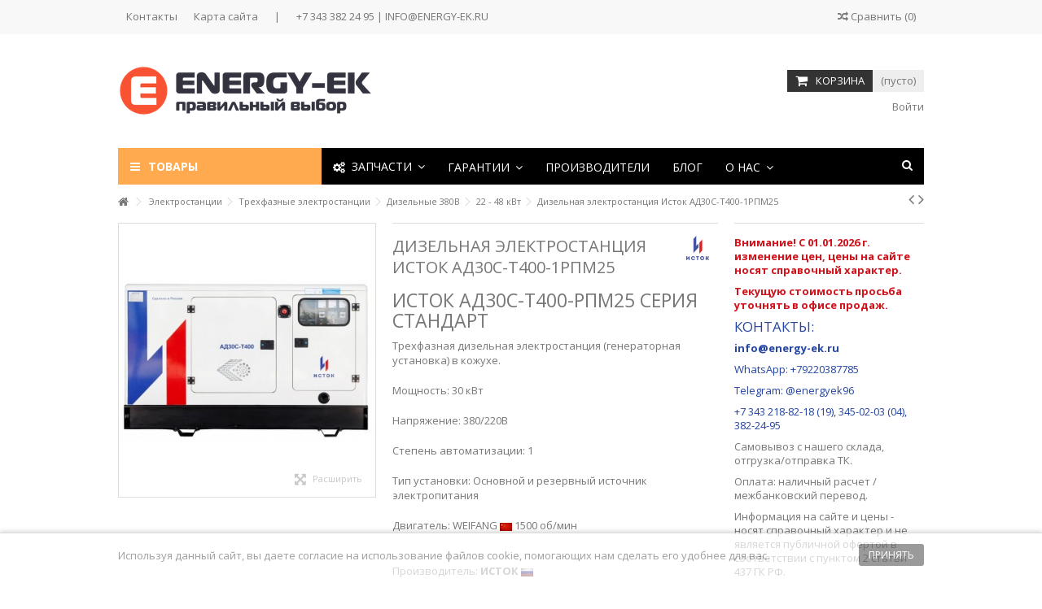

--- FILE ---
content_type: text/html; charset=utf-8
request_url: https://energy-ek.ru/22-48-kvt/761-dizelnaya-elektrostanciya-istok-ad30s-t400-1rpm25.html
body_size: 48065
content:
<!DOCTYPE HTML> <!--[if lt IE 7]><html class="no-js lt-ie9 lt-ie8 lt-ie7" lang="ru-ru"><![endif]--> <!--[if IE 7]><html class="no-js lt-ie9 lt-ie8 ie7" lang="ru-ru"><![endif]--> <!--[if IE 8]><html class="no-js lt-ie9 ie8" lang="ru-ru"><![endif]--> <!--[if gt IE 8]><html class="no-js ie9" lang="ru-ru"><![endif]--><html lang="ru-ru"><head><meta charset="utf-8" /><title>Исток АД30С-Т400-РПМ25 Дизельная электростанция 30 кВт в кожухе, Екатеринбург</title><meta name="description" content="ИСТОК АД30С-Т400 серия СТАНДАРТ Дизельная генераторная установка 30 кВт в кожухе Мощность: 30 кВт Напряжение: 380/220В Тип дизель-генератора: Основной и резервный источник электропитания Исполнение: В шумозащитном кожухе WEIFANG 495ZD" /><meta name="generator" content="PrestaShop" /><meta name="robots" content="index,follow" /><meta name="viewport" content="initial-scale=1,user-scalable=no,maximum-scale=1,width=device-width"><meta name="apple-mobile-web-app-capable" content="yes" /><link rel="icon" type="image/vnd.microsoft.icon" href="/img/favicon.ico?1767683175" /><link rel="shortcut icon" type="image/x-icon" href="/img/favicon.ico?1767683175" /><link rel="stylesheet" href="https://energy-ek.ru/themes/warehouse/cache/v_3656_570dad7f92412e302bdaf82d1fb2501c_all.css" type="text/css" media="all" /><link rel="stylesheet" href="https://energy-ek.ru/themes/warehouse/cache/v_3656_7594188f31029956b79080dad68c59f6_print.css" type="text/css" media="print" />  <link rel="stylesheet" href="https://fonts.googleapis.com/css?family=Open+Sans:400,700" type="text/css" media="all" /> <!--[if lt IE 9]> 
<script src="https://oss.maxcdn.com/libs/html5shiv/3.7.0/html5shiv.js"></script> 
<script src="https://oss.maxcdn.com/libs/respond.js/1.3.0/respond.min.js"></script> <![endif]--> <!--[if lte IE 9]> 
<script src="https://energy-ek.ru/themes/warehouse/js/flexibility.js"></script> <![endif]--><meta property="og:title" content="&#1048;&#1089;&#1090;&#1086;&#1082; &#1040;&#1044;30&#1057;-&#1058;400-&#1056;&#1055;&#1052;25 &#1044;&#1080;&#1079;&#1077;&#1083;&#1100;&#1085;&#1072;&#1103; &#1101;&#1083;&#1077;&#1082;&#1090;&#1088;&#1086;&#1089;&#1090;&#1072;&#1085;&#1094;&#1080;&#1103; 30 &#1082;&#1042;&#1090; &#1074; &#1082;&#1086;&#1078;&#1091;&#1093;&#1077;, &#1045;&#1082;&#1072;&#1090;&#1077;&#1088;&#1080;&#1085;&#1073;&#1091;&#1088;&#1075;"/><meta property="og:url" content="http://energy-ek.ru/22-48-kvt/761-dizelnaya-elektrostanciya-istok-ad30s-t400-1rpm25.html"/><meta property="og:site_name" content="ENERGY-EK"/><meta property="og:description" content="ИСТОК АД30С-Т400 серия СТАНДАРТ Дизельная генераторная установка 30 кВт в кожухе Мощность: 30 кВт Напряжение: 380/220В Тип дизель-генератора: Основной и резервный источник электропитания Исполнение: В шумозащитном кожухе WEIFANG 495ZD"><meta property="og:type" content="product"><meta property="og:image" content="https://energy-ek.ru/1703-large_default/dizelnaya-elektrostanciya-istok-ad30s-t400-1rpm25.jpg"></head><body id="product" class="not-index product product-761 product-dizelnaya-elektrostanciya-istok-ad30s-t400-1rpm25 category-179 category-22-48-kvt hide-left-column hide-right-column lang_ru "><div id="page"><div class="header-container"> <header id="header"><div class="banner"><div class="container"><div class="row"></div></div></div><div class="nav"><div class="container"><div class="row"> <nav><ul id="header_links" class="clearfix"><li id="header_link_contact"><a href="https://energy-ek.ru/contact-us" title="Контакты">Контакты</a></li><li id="header_link_sitemap"><a href="https://energy-ek.ru/sitemap" title="Карта сайта">Карта сайта</a></li><li class="separator">|</li><li>+7 343 382 24 95 | INFO@ENERGY-EK.RU</li></ul><form method="post" action="//energy-ek.ru/products-comparison" class="compare-form"> <button type="submit" class="bt_compare" disabled="disabled"> <span><i class="icon-random"></i> Сравнить <span class="rtlhidden">(<span class="total-compare-val">0</span>)</span></span> </button> <input type="hidden" name="compare_product_count" class="compare_product_count" value="0" /> <input type="hidden" name="compare_product_list" class="compare_product_list" value="" /></form> </nav></div></div></div><div><div class="container container-header"><div id="desktop-header" class="desktop-header"><div class="row"><div id="header_logo" class="col-xs-12 col-sm-4 "><a href="https://energy-ek.ru/" title="ENERGY-EK"> <img class="logo img-responsive replace-2xlogo" src="https://energy-ek.ru/img/powerhec-skat-pramac-powermate-logo-1521051515.jpg" width="316" height="64" alt="ENERGY-EK" /> </a></div><div id="search_block_top_content" class="col-xs-12 col-sm-4 "><div class="iqitsearch-inner"></div></div><div id="shopping_cart_container" class="col-xs-12 col-sm-4 clearfix"><div class="shopping_cart"> <a href="https://energy-ek.ru/quick-order" title="Просмотр корзины" rel="nofollow"> <span class="cart_name">Корзина</span><div class="more_info"> <span class="ajax_cart_quantity unvisible">0</span> <span class="ajax_cart_product_txt unvisible">Товар:</span> <span class="ajax_cart_product_txt_s unvisible">Товары:</span> <span class="ajax_cart_total unvisible"> </span> <span class="ajax_cart_no_product">(пусто)</span></div> </a><div class="cart_block block exclusive"><div class="block_content"><div class="cart_block_list"><p class="cart_block_no_products"> Нет товаров</p><div class="cart-prices"><div class="cart-prices-line first-line"> <span class="price cart_block_shipping_cost ajax_cart_shipping_cost unvisible"> Определить </span> <span class="unvisible"> Доставка </span></div><div class="cart-prices-line"> <span class="price cart_block_tax_cost ajax_cart_tax_cost">0 руб</span> <span>НДС</span></div><div class="cart-prices-line last-line"> <span class="price cart_block_total ajax_block_cart_total">0 руб</span> <span>Итого, к оплате:</span></div><p> Цены указаны с учетом НДС</p></div><p class="cart-buttons"> <a id="button_order_cart" class="btn btn-default button button-medium" href="https://energy-ek.ru/quick-order" title="Оформить заказ" rel="nofollow"> <span> Оформить заказ<i class="icon-chevron-right right"></i> </span> </a></p></div></div></div></div></div><div id="layer_cart"><div class="layer_cart_title col-xs-12"><h5> <i class="icon-check"></i> Товар добавлен в корзину</h5></div><div class="clearfix" ><div class="layer_cart_product col-xs-12 col-md-6"> <span class="cross" title="Закрыть окно"></span><div class="product-image-container layer_cart_img"></div><div class="layer_cart_product_info"> <span id="layer_cart_product_title" class="product-name"></span> <span id="layer_cart_product_attributes"></span><div> Количество <span id="layer_cart_product_quantity"></span></div><div> <strong>Итого, к оплате: <span id="layer_cart_product_price"></span></strong></div></div></div><div class="layer_cart_cart col-xs-12 col-md-6"><h5 class="overall_cart_title"> <span class="ajax_cart_product_txt_s unvisible"> Товаров в корзине: <span class="ajax_cart_quantity">0</span>. </span> <span class="ajax_cart_product_txt "> Сейчас в корзине 1 товар. </span></h5><div class="layer_cart_row"> Стоимость: (вкл. НДС) <span class="ajax_block_products_total"> </span></div><div class="layer_cart_row ajax_shipping-container"> <strong class="dark unvisible"> Стоимость доставки&nbsp;(вкл. НДС) </strong> <span class="ajax_cart_shipping_cost unvisible"> Определить </span></div><div class="layer_cart_row"> НДС: <span class="price cart_block_tax_cost ajax_cart_tax_cost">0 руб</span></div><div class="layer_cart_row"> <strong> Итого, к оплате: (вкл. НДС) <span class="ajax_block_cart_total"> </span> </strong></div></div></div><div class="button-container clearfix"><div class="pull-right"> <span class="continue btn btn-default" title="Продолжить покупки"> <span> <i class="icon-chevron-left left"></i> Продолжить покупки </span> </span> <a class="btn btn-default button button-medium" href="https://energy-ek.ru/quick-order" title="Перейти к оформлению" rel="nofollow"> <span> Перейти к оформлению <i class="icon-chevron-right right"></i> </span> </a></div></div><div class="crossseling"></div></div><div class="layer_cart_overlay"></div><div class="header_user_info col-xs-12 col-sm-4"> <a class="login" href="https://energy-ek.ru/my-account" rel="nofollow" title="Вход в учетную запись клиента"> <i class="icon-signin"></i> Войти </a></div><div class="iqitmegamenu-wrapper col-xs-12 cbp-hor-width-1 clearfix"><div id="iqitmegamenu-horizontal" class="iqitmegamenu cbp-sticky-transparent" role="navigation"><div class="container"><div class="cbp-vertical-on-top "> <nav id="cbp-hrmenu1" class="cbp-hrmenu cbp-vertical cbp-fade cbp-arrowed "><div class="cbp-vertical-title"><i class="icon icon-bars cbp-iconbars"></i>Товары</div><ul><li class="cbp-hrmenu-tab cbp-hrmenu-tab-3 "> <a href="https://energy-ek.ru/12-elektrostancii" > Электростанции <i class="icon-angle-right cbp-submenu-aindicator"></i> <span class="cbp-triangle-container"><span class="cbp-triangle-left"></span><span class="cbp-triangle-left-back"></span></span> </a><div class="cbp-hrsub-wrapper"><div class="cbp-hrsub col-xs-12"><div class="cbp-hrsub-inner"><div class="container-xs-height cbp-tabs-container"><div class="row row-xs-height"><div class="col-xs-2 col-xs-height"><ul class="cbp-hrsub-tabs-names cbp-tabs-names"><li class="innertab-4 active"><a href="#4-innertab-3" data-link="https://energy-ek.ru/13-odnofaznye-elektrostancii" > Однофазные </a><i class="icon-angle-right cbp-submenu-it-indicator"></i><span class="cbp-inner-border-hider"></span></li><li class="innertab-5 "><a href="#5-innertab-3" data-link="https://energy-ek.ru/16-trekhfaznye-elektrostancii" > Трехфазные </a><i class="icon-angle-right cbp-submenu-it-indicator"></i><span class="cbp-inner-border-hider"></span></li><li class="innertab-8 "><a href="#8-innertab-3" data-link="https://energy-ek.ru/31-elektrostancii-s-funkciej-svarki" > Сварочные </a><i class="icon-angle-right cbp-submenu-it-indicator"></i><span class="cbp-inner-border-hider"></span></li><li class="innertab-10 "><a href="#10-innertab-3" data-link="https://energy-ek.ru/68-osvetitelnye-machty" > Осветительные </a><i class="icon-angle-right cbp-submenu-it-indicator"></i><span class="cbp-inner-border-hider"></span></li><li class="innertab-11 "><a href="#11-innertab-3" data-link="https://energy-ek.ru/67-sudovye-dizel-generatory" > Судовые </a><i class="icon-angle-right cbp-submenu-it-indicator"></i><span class="cbp-inner-border-hider"></span></li><li class="innertab-12 "><a href="#12-innertab-3" data-link="https://energy-ek.ru/41-elektrostancii-dlya-nuzhd-rzhd" > Для РЖД </a><i class="icon-angle-right cbp-submenu-it-indicator"></i><span class="cbp-inner-border-hider"></span></li><li class="innertab-13 "><a href="#13-innertab-3" data-link="https://energy-ek.ru/23-opcii-dlya-elektrostancij" > Опции </a><i class="icon-angle-right cbp-submenu-it-indicator"></i><span class="cbp-inner-border-hider"></span></li></ul></div><div role="tabpanel" class="col-xs-10 col-xs-height tab-pane cbp-tab-pane active innertabcontent-4" id="4-innertab-3"><div class="clearfix"><div class="row menu_row menu-element first_rows menu-element-id-1"><div class="col-xs-3 cbp-menu-column cbp-menu-element menu-element-id-2 " ><div class="cbp-menu-column-inner"><div class="row cbp-categories-row"><div class="col-xs-12"> <a href="https://energy-ek.ru/14-benzinovye-220v" class="cbp-column-title cbp-category-title">Бензиновые 220В</a><ul class="cbp-links cbp-category-tree"><li ><div class="cbp-category-link-w"> <a href="https://energy-ek.ru/162-05-28-kvt">0,5 - 2,8 кВт</a></div></li><li ><div class="cbp-category-link-w"> <a href="https://energy-ek.ru/164-3-68-kvt">3 - 6,8 кВт</a></div></li><li ><div class="cbp-category-link-w"> <a href="https://energy-ek.ru/165-7-10-kvt">7 - 10 кВт</a></div></li><li ><div class="cbp-category-link-w"> <a href="https://energy-ek.ru/178-11-16-kvt">11 - 16 кВт</a></div></li></ul></div></div></div></div><div class="col-xs-3 cbp-menu-column cbp-menu-element menu-element-id-4 " ><div class="cbp-menu-column-inner"><div class="row cbp-categories-row"><div class="col-xs-12"> <a href="https://energy-ek.ru/15-dizelnye-220v" class="cbp-column-title cbp-category-title">Дизельные 220В</a><ul class="cbp-links cbp-category-tree"><li ><div class="cbp-category-link-w"> <a href="https://energy-ek.ru/483-2-48-kvt">2 - 4,8 кВт</a></div></li><li ><div class="cbp-category-link-w"> <a href="https://energy-ek.ru/484-5-75-kvt">5 - 7,5 кВт</a></div></li><li ><div class="cbp-category-link-w"> <a href="https://energy-ek.ru/485-8-14-kvt">8 - 14 кВт</a></div></li><li ><div class="cbp-category-link-w"> <a href="https://energy-ek.ru/486-15-kvt-i-vyshe">15 кВт и выше</a></div></li></ul></div></div></div></div><div class="col-xs-3 cbp-menu-column cbp-menu-element menu-element-id-5 " ><div class="cbp-menu-column-inner"><div class="row cbp-categories-row"><div class="col-xs-12"> <a href="https://energy-ek.ru/34-gazovye-220v" class="cbp-column-title cbp-category-title">Газовые 220В</a></div></div></div></div></div></div></div><div role="tabpanel" class="col-xs-10 col-xs-height tab-pane cbp-tab-pane innertabcontent-5" id="5-innertab-3"><div class="clearfix"><div class="row menu_row menu-element first_rows menu-element-id-1"><div class="col-xs-3 cbp-menu-column cbp-menu-element menu-element-id-2 " ><div class="cbp-menu-column-inner"><div class="row cbp-categories-row"><div class="col-xs-12"> <a href="https://energy-ek.ru/19-benzinovye-380v" class="cbp-column-title cbp-category-title">Бензиновые 380В</a><ul class="cbp-links cbp-category-tree"><li ><div class="cbp-category-link-w"> <a href="https://energy-ek.ru/492-4-85-kvt">4 - 8,5 кВт</a></div></li><li ><div class="cbp-category-link-w"> <a href="https://energy-ek.ru/493-9-18-kvt">9 - 18 кВт</a></div></li></ul></div></div></div></div><div class="col-xs-3 cbp-menu-column cbp-menu-element menu-element-id-3 " ><div class="cbp-menu-column-inner"><div class="row cbp-categories-row"><div class="col-xs-12"> <a href="https://energy-ek.ru/44-dizelnye-380v" class="cbp-column-title cbp-category-title">Дизельные 380В</a><ul class="cbp-links cbp-category-tree"><li ><div class="cbp-category-link-w"> <a href="https://energy-ek.ru/177-25-55-kvt">2,5 - 5,5 кВт</a></div></li><li ><div class="cbp-category-link-w"> <a href="https://energy-ek.ru/171-6-20-kvt">6 - 20 кВт</a></div></li><li ><div class="cbp-category-link-w"> <a href="https://energy-ek.ru/179-22-48-kvt">22 - 48 кВт</a></div></li><li ><div class="cbp-category-link-w"> <a href="https://energy-ek.ru/181-50-75-kvt">50 - 75 кВт</a></div></li><li ><div class="cbp-category-link-w"> <a href="https://energy-ek.ru/157-79-115-kvt">79 - 115 кВт</a></div></li><li ><div class="cbp-category-link-w"> <a href="https://energy-ek.ru/175-120-195-kvt">120 - 195 кВт</a></div></li><li ><div class="cbp-category-link-w"> <a href="https://energy-ek.ru/605-200-270-kvt">200 - 270 кВт</a></div></li><li ><div class="cbp-category-link-w"> <a href="https://energy-ek.ru/606-280-380-kvt">280 - 380 кВт</a></div></li><li ><div class="cbp-category-link-w"> <a href="https://energy-ek.ru/176-390-480-kvt">390 - 480 кВт</a></div></li><li ><div class="cbp-category-link-w"> <a href="https://energy-ek.ru/174-500-920-kvt">500 - 920 кВт</a></div></li><li ><div class="cbp-category-link-w"> <a href="https://energy-ek.ru/186-svyshe-1000-kvt">свыше 1000 кВт</a></div></li></ul></div></div></div></div><div class="col-xs-3 cbp-menu-column cbp-menu-element menu-element-id-4 " ><div class="cbp-menu-column-inner"><div class="row cbp-categories-row"><div class="col-xs-12"> <a href="https://energy-ek.ru/45-gazovye-380v" class="cbp-column-title cbp-category-title">Газовые 380В</a></div></div></div></div></div></div></div><div role="tabpanel" class="col-xs-10 col-xs-height tab-pane cbp-tab-pane innertabcontent-8" id="8-innertab-3"><div class="clearfix"><div class="row menu_row menu-element first_rows menu-element-id-1"><div class="col-xs-3 cbp-menu-column cbp-menu-element menu-element-id-2 " ><div class="cbp-menu-column-inner"><div class="row cbp-categories-row"><div class="col-xs-12"> <a href="https://energy-ek.ru/31-elektrostancii-s-funkciej-svarki" class="cbp-column-title cbp-category-title">Электростанции с функцией сварки</a><ul class="cbp-links cbp-category-tree"><li ><div class="cbp-category-link-w"> <a href="https://energy-ek.ru/43-benzinovye-svarka">Бензиновые сварка</a></div></li><li ><div class="cbp-category-link-w"> <a href="https://energy-ek.ru/40-dizelnye-svarka">Дизельные сварка</a></div></li></ul></div></div></div></div></div></div></div><div role="tabpanel" class="col-xs-10 col-xs-height tab-pane cbp-tab-pane innertabcontent-10" id="10-innertab-3"><div class="clearfix"><div class="row menu_row menu-element first_rows menu-element-id-1"><div class="col-xs-3 cbp-menu-column cbp-menu-element menu-element-id-2 " ><div class="cbp-menu-column-inner"><div class="row cbp-categories-row"><div class="col-xs-12"> <a href="https://energy-ek.ru/68-osvetitelnye-machty" class="cbp-column-title cbp-category-title">Осветительные мачты</a></div></div></div></div></div></div></div><div role="tabpanel" class="col-xs-10 col-xs-height tab-pane cbp-tab-pane innertabcontent-11" id="11-innertab-3"><div class="clearfix"><div class="row menu_row menu-element first_rows menu-element-id-1"><div class="col-xs-3 cbp-menu-column cbp-menu-element menu-element-id-2 " ><div class="cbp-menu-column-inner"><div class="row cbp-categories-row"><div class="col-xs-12"> <a href="https://energy-ek.ru/67-sudovye-dizel-generatory" class="cbp-column-title cbp-category-title">Судовые дизель-генераторы</a></div></div></div></div></div></div></div><div role="tabpanel" class="col-xs-10 col-xs-height tab-pane cbp-tab-pane innertabcontent-12" id="12-innertab-3"><div class="clearfix"><div class="row menu_row menu-element first_rows menu-element-id-1"><div class="col-xs-3 cbp-menu-column cbp-menu-element menu-element-id-2 " ><div class="cbp-menu-column-inner"><div class="row cbp-categories-row"><div class="col-xs-12"> <a href="https://energy-ek.ru/41-elektrostancii-dlya-nuzhd-rzhd" class="cbp-column-title cbp-category-title">Электростанции для нужд РЖД</a></div></div></div></div></div></div></div><div role="tabpanel" class="col-xs-10 col-xs-height tab-pane cbp-tab-pane innertabcontent-13" id="13-innertab-3"><div class="clearfix"><div class="row menu_row menu-element first_rows menu-element-id-1"><div class="col-xs-3 cbp-menu-column cbp-menu-element menu-element-id-2 " ><div class="cbp-menu-column-inner"><div class="row cbp-categories-row"><div class="col-xs-12"> <a href="https://energy-ek.ru/23-opcii-dlya-elektrostancij" class="cbp-column-title cbp-category-title">Опции для электростанций</a><ul class="cbp-links cbp-category-tree"><li ><div class="cbp-category-link-w"> <a href="https://energy-ek.ru/572-kozhukhi">Кожухи</a></div></li><li ><div class="cbp-category-link-w"> <a href="https://energy-ek.ru/427-silovye-razemy">Силовые разъемы</a></div></li><li ><div class="cbp-category-link-w"> <a href="https://energy-ek.ru/33-avr">АВР</a></div></li><li ><div class="cbp-category-link-w"> <a href="https://energy-ek.ru/590-zaryadnye-ustrojstva">Зарядные устройства</a></div></li><li ><div class="cbp-category-link-w"> <a href="https://energy-ek.ru/95-podogrevateli">Подогреватели</a></div></li><li ><div class="cbp-category-link-w"> <a href="https://energy-ek.ru/136-pulty-upravleniya">Пульты управления</a></div></li><li ><div class="cbp-category-link-w"> <a href="https://energy-ek.ru/97-shassi-kolesiki-ruchki-platformy">Шасси, колесики, ручки, платформы</a></div></li><li ><div class="cbp-category-link-w"> <a href="https://energy-ek.ru/498-gofry">Гофры</a></div></li></ul></div></div></div></div></div></div></div></div></div></div></div></div></li><li class="cbp-hrmenu-tab cbp-hrmenu-tab-6 "> <a href="https://energy-ek.ru/138-stabilizatory-napryazheniya" > Стабилизаторы <i class="icon-angle-right cbp-submenu-aindicator"></i> <span class="cbp-triangle-container"><span class="cbp-triangle-left"></span><span class="cbp-triangle-left-back"></span></span> </a><div class="cbp-hrsub-wrapper"><div class="cbp-hrsub col-xs-12"><div class="cbp-hrsub-inner"><div class="row menu_row menu-element first_rows menu-element-id-1"><div class="col-xs-4 cbp-menu-column cbp-menu-element menu-element-id-2 " ><div class="cbp-menu-column-inner"><div class="row cbp-categories-row"><div class="col-xs-12"> <a href="https://energy-ek.ru/139-odnofaznye-stabilizatory" class="cbp-column-title cbp-category-title">Однофазные стабилизаторы</a><ul class="cbp-links cbp-category-tree"><li ><div class="cbp-category-link-w"> <a href="https://energy-ek.ru/140-relejnye-220v">Релейные</a></div></li><li ><div class="cbp-category-link-w"> <a href="https://energy-ek.ru/195-tiristornye-i-simistornye-220v">Тиристорные и Симисторные</a></div></li><li ><div class="cbp-category-link-w"> <a href="https://energy-ek.ru/311-elektronnye-igbt-220v">Электронные IGBT</a></div></li><li ><div class="cbp-category-link-w"> <a href="https://energy-ek.ru/142-elektromekhanicheskie-220v">Электромеханические</a></div></li></ul></div></div></div></div><div class="col-xs-4 cbp-menu-column cbp-menu-element menu-element-id-3 " ><div class="cbp-menu-column-inner"><div class="row cbp-categories-row"><div class="col-xs-12"> <a href="https://energy-ek.ru/146-trekhfaznye-stabilizatory" class="cbp-column-title cbp-category-title">Трехфазные стабилизаторы</a><ul class="cbp-links cbp-category-tree"><li ><div class="cbp-category-link-w"> <a href="https://energy-ek.ru/172-relejnye-380v">Релейные</a></div></li><li ><div class="cbp-category-link-w"> <a href="https://energy-ek.ru/732-tiristornye-i-simistornye-380v">Тиристорные и Симисторные</a></div></li><li ><div class="cbp-category-link-w"> <a href="https://energy-ek.ru/192-igbt-380v">IGBT</a></div></li><li ><div class="cbp-category-link-w"> <a href="https://energy-ek.ru/147-elektromekhanicheskie-380v">Электромеханические </a></div></li></ul></div></div></div></div><div class="col-xs-4 cbp-menu-column cbp-menu-element menu-element-id-4 " ><div class="cbp-menu-column-inner"><div class="row cbp-categories-row"><div class="col-xs-12"> <a href="https://energy-ek.ru/504-opcii-dlya-stabilizatorov" class="cbp-column-title cbp-category-title">Опции для стабилизаторов</a></div></div></div></div></div></div></div></div></li><li class="cbp-hrmenu-tab cbp-hrmenu-tab-19 "> <a href="https://energy-ek.ru/617-kotelnoe-oborudovanie" > Котлы <i class="icon-angle-right cbp-submenu-aindicator"></i> <span class="cbp-triangle-container"><span class="cbp-triangle-left"></span><span class="cbp-triangle-left-back"></span></span> </a><div class="cbp-hrsub-wrapper"><div class="cbp-hrsub col-xs-12"><div class="cbp-hrsub-inner"><div class="container-xs-height cbp-tabs-container"><div class="row row-xs-height"><div class="col-xs-2 col-xs-height"><ul class="cbp-hrsub-tabs-names cbp-tabs-names"><li class="innertab-87 active"><a href="#87-innertab-19" data-link="https://energy-ek.ru/622-vodogrejnye-kotly" > Водогрейные </a><i class="icon-angle-right cbp-submenu-it-indicator"></i><span class="cbp-inner-border-hider"></span></li><li class="innertab-88 "><a href="#88-innertab-19" data-link="https://energy-ek.ru/625-maslogrejnye-kotly" > Маслогрейные </a><i class="icon-angle-right cbp-submenu-it-indicator"></i><span class="cbp-inner-border-hider"></span></li><li class="innertab-38 "><a href="#38-innertab-19" data-link="https://energy-ek.ru/90-parovye-kotly" > Паровые </a><i class="icon-angle-right cbp-submenu-it-indicator"></i><span class="cbp-inner-border-hider"></span></li></ul></div><div role="tabpanel" class="col-xs-10 col-xs-height tab-pane cbp-tab-pane active innertabcontent-87" id="87-innertab-19"><div class="clearfix"><div class="row menu_row menu-element first_rows menu-element-id-1"><div class="col-xs-3 cbp-menu-column cbp-menu-element menu-element-id-2 " ><div class="cbp-menu-column-inner"><div class="row cbp-categories-row"><div class="col-xs-12"> <a href="https://energy-ek.ru/76-gazovye-kotly" class="cbp-column-title cbp-category-title">Газовые котлы</a><ul class="cbp-links cbp-category-tree"><li ><div class="cbp-category-link-w"> <a href="https://energy-ek.ru/63-nastennye-gazovye-kotly">Настенные газовые котлы</a></div></li><li ><div class="cbp-category-link-w"> <a href="https://energy-ek.ru/74-napolnye-gazovye-kotly">Напольные газовые котлы</a></div></li><li ><div class="cbp-category-link-w"> <a href="https://energy-ek.ru/125-kondensacionnye-gazovye-kotly">Конденсационные газовые котлы</a></div></li></ul></div></div></div></div><div class="col-xs-3 cbp-menu-column cbp-menu-element menu-element-id-3 " ><div class="cbp-menu-column-inner"><div class="row cbp-categories-row"><div class="col-xs-12"> <a href="https://energy-ek.ru/127-dizelnye-kotly" class="cbp-column-title cbp-category-title">Дизельные котлы</a></div></div></div></div><div class="col-xs-3 cbp-menu-column cbp-menu-element menu-element-id-4 " ><div class="cbp-menu-column-inner"><div class="row cbp-categories-row"><div class="col-xs-12"> <a href="https://energy-ek.ru/88-elektricheskie-kotly" class="cbp-column-title cbp-category-title">Электрические котлы</a><ul class="cbp-links cbp-category-tree"><li ><div class="cbp-category-link-w"> <a href="https://energy-ek.ru/544-trekhfaznye-elektrokotly">Трехфазные электрокотлы</a></div></li></ul></div></div></div></div><div class="col-xs-3 cbp-menu-column cbp-menu-element menu-element-id-5 " ><div class="cbp-menu-column-inner"><div class="row cbp-categories-row"><div class="col-xs-12"> <a href="https://energy-ek.ru/75-tverdotoplivnye-kotly" class="cbp-column-title cbp-category-title">Твердотопливные котлы</a><ul class="cbp-links cbp-category-tree"><li ><div class="cbp-category-link-w"> <a href="https://energy-ek.ru/36-piroliznye-kotly">Пиролизные котлы</a></div></li><li ><div class="cbp-category-link-w"> <a href="https://energy-ek.ru/591-stalnye-kotly">Стальные котлы</a></div></li><li ><div class="cbp-category-link-w"> <a href="https://energy-ek.ru/594-chugunnye-kotly">Чугунные котлы</a></div></li><li ><div class="cbp-category-link-w"> <a href="https://energy-ek.ru/650-zasypnye-kotly">Засыпные котлы</a></div></li></ul></div></div></div></div><div class="col-xs-3 cbp-menu-column cbp-menu-element menu-element-id-6 " ><div class="cbp-menu-column-inner"><div class="row cbp-categories-row"><div class="col-xs-12"> <a href="https://energy-ek.ru/79-universalnye-kotly" class="cbp-column-title cbp-category-title">Универсальные котлы</a><ul class="cbp-links cbp-category-tree"><li ><div class="cbp-category-link-w"> <a href="https://energy-ek.ru/541-universalnye-kotly-nizkogo-davleniya">Универсальные котлы низкого давления</a></div></li><li ><div class="cbp-category-link-w"> <a href="https://energy-ek.ru/542-universalnye-kotly-srednego-davleniya">Универсальные котлы среднего давления</a></div></li></ul></div></div></div></div><div class="col-xs-3 cbp-menu-column cbp-menu-element menu-element-id-7 " ><div class="cbp-menu-column-inner"><div class="row cbp-categories-row"><div class="col-xs-12"> <a href="https://energy-ek.ru/150-aksessuary-k-vodogrejnym-kotlam" class="cbp-column-title cbp-category-title">Аксессуары к водогрейным котлам</a><ul class="cbp-links cbp-category-tree"><li ><div class="cbp-category-link-w"> <a href="https://energy-ek.ru/155-opcii-dlya-gazovykh-kotlov">Опции для газовых котлов</a></div></li><li ><div class="cbp-category-link-w"> <a href="https://energy-ek.ru/269-opcii-dlya-tverdotoplivnykh-kotlov">Опции для твердотопливных котлов</a></div></li><li ><div class="cbp-category-link-w"> <a href="https://energy-ek.ru/135-opcii-dlya-kombinirovannykh-kotlov">Опции для комбинированных котлов</a></div></li><li ><div class="cbp-category-link-w"> <a href="https://energy-ek.ru/449-gruppy-bezopasnosti-kotla">Группы безопасности котла</a></div></li><li ><div class="cbp-category-link-w"> <a href="https://energy-ek.ru/391-komnatnye-termoregulyatory">Комнатные терморегуляторы</a></div></li><li ><div class="cbp-category-link-w"> <a href="https://energy-ek.ru/752-dymokhody">Дымоходы</a></div></li></ul></div></div></div></div></div></div></div><div role="tabpanel" class="col-xs-10 col-xs-height tab-pane cbp-tab-pane innertabcontent-88" id="88-innertab-19"><div class="clearfix"><div class="row menu_row menu-element first_rows menu-element-id-1"><div class="col-xs-3 cbp-menu-column cbp-menu-element menu-element-id-2 " ><div class="cbp-menu-column-inner"><div class="row cbp-categories-row"><div class="col-xs-12"> <a href="https://energy-ek.ru/625-maslogrejnye-kotly" class="cbp-column-title cbp-category-title">Маслогрейные котлы</a></div></div></div></div></div></div></div><div role="tabpanel" class="col-xs-10 col-xs-height tab-pane cbp-tab-pane innertabcontent-38" id="38-innertab-19"><div class="clearfix"><div class="row menu_row menu-element first_rows menu-element-id-1"><div class="col-xs-3 cbp-menu-column cbp-menu-element menu-element-id-2 " ><div class="cbp-menu-column-inner"><div class="row cbp-categories-row"><div class="col-xs-12"> <a href="https://energy-ek.ru/90-parovye-kotly" class="cbp-column-title cbp-category-title">Паровые котлы</a><ul class="cbp-links cbp-category-tree"><li ><div class="cbp-category-link-w"> <a href="https://energy-ek.ru/609-07-bar">0,7 Бар</a></div></li><li ><div class="cbp-category-link-w"> <a href="https://energy-ek.ru/610-7-8-bar">7-8 Бар</a></div></li><li ><div class="cbp-category-link-w"> <a href="https://energy-ek.ru/607-12-bar">12 Бар</a></div></li><li ><div class="cbp-category-link-w"> <a href="https://energy-ek.ru/608-15-16-bar">15-16 Бар</a></div></li><li class="cbp-hrsub-haslevel2" ><div class="cbp-category-link-w"> <a href="https://energy-ek.ru/126-aksessuary-k-parovym-kotlam">Аксессуары к паровым котлам</a><ul class="cbp-hrsub-level2"><li ><div class="cbp-category-link-w"> <a href="https://energy-ek.ru/133-ekonomajzery">Экономайзеры</a></div></li><li ><div class="cbp-category-link-w"> <a href="https://energy-ek.ru/134-deaeratory">Деаэраторы</a></div></li></ul></div></li></ul></div></div></div></div></div></div></div></div></div></div></div></div></li><li class="cbp-hrmenu-tab cbp-hrmenu-tab-26 "> <a href="https://energy-ek.ru/93-gorelki" > Горелки <i class="icon-angle-right cbp-submenu-aindicator"></i> <span class="cbp-triangle-container"><span class="cbp-triangle-left"></span><span class="cbp-triangle-left-back"></span></span> </a><div class="cbp-hrsub-wrapper"><div class="cbp-hrsub col-xs-12"><div class="cbp-hrsub-inner"><div class="container-xs-height cbp-tabs-container"><div class="row row-xs-height"><div class="col-xs-2 col-xs-height"><ul class="cbp-hrsub-tabs-names cbp-tabs-names"><li class="innertab-71 active"><a href="#71-innertab-26" data-link="https://energy-ek.ru/94-gazovye-gorelki" > Газовые </a><i class="icon-angle-right cbp-submenu-it-indicator"></i><span class="cbp-inner-border-hider"></span></li><li class="innertab-72 "><a href="#72-innertab-26" data-link="https://energy-ek.ru/92-dizelnye-gorelki" > Дизельные </a><i class="icon-angle-right cbp-submenu-it-indicator"></i><span class="cbp-inner-border-hider"></span></li><li class="innertab-73 "><a href="#73-innertab-26" data-link="https://energy-ek.ru/107-kombinirovannye-gaz-dizel" > Газодизельные </a><i class="icon-angle-right cbp-submenu-it-indicator"></i><span class="cbp-inner-border-hider"></span></li><li class="innertab-74 "><a href="#74-innertab-26" data-link="https://energy-ek.ru/340-kombinirovannye-gaz-mazutneft" > Газомазутные </a><i class="icon-angle-right cbp-submenu-it-indicator"></i><span class="cbp-inner-border-hider"></span></li><li class="innertab-75 "><a href="#75-innertab-26" data-link="https://energy-ek.ru/123-gorelki-mazutnye-neftyanye" > Нефть, мазут </a><i class="icon-angle-right cbp-submenu-it-indicator"></i><span class="cbp-inner-border-hider"></span></li><li class="innertab-104 "><a href="#104-innertab-26" data-link="https://energy-ek.ru/756-pelletnye-gorelki" > Пеллетные </a><i class="icon-angle-right cbp-submenu-it-indicator"></i><span class="cbp-inner-border-hider"></span></li><li class="innertab-76 "><a href="#76-innertab-26" data-link="https://energy-ek.ru/131-universalnye-gorelki-na-otrabotannom-masle" > Универсальные </a><i class="icon-angle-right cbp-submenu-it-indicator"></i><span class="cbp-inner-border-hider"></span></li><li class="innertab-77 "><a href="#77-innertab-26" data-link="https://energy-ek.ru/563-aksessuary" > Аксессуары </a><i class="icon-angle-right cbp-submenu-it-indicator"></i><span class="cbp-inner-border-hider"></span></li></ul></div><div role="tabpanel" class="col-xs-10 col-xs-height tab-pane cbp-tab-pane active innertabcontent-71" id="71-innertab-26"><div class="clearfix"><div class="row menu_row menu-element first_rows menu-element-id-1"><div class="col-xs-3 cbp-menu-column cbp-menu-element menu-element-id-2 " ><div class="cbp-menu-column-inner"><div class="row cbp-categories-row"><div class="col-xs-12"> <a href="https://energy-ek.ru/94-gazovye-gorelki" class="cbp-column-title cbp-category-title">Газовые горелки</a><ul class="cbp-links cbp-category-tree"><li ><div class="cbp-category-link-w"> <a href="https://energy-ek.ru/559-ot-1-do-200-kvt">от 1 до 200 кВт</a></div></li><li ><div class="cbp-category-link-w"> <a href="https://energy-ek.ru/561-ot-205-do-1000-kvt">от 205 до 1000 кВт</a></div></li><li ><div class="cbp-category-link-w"> <a href="https://energy-ek.ru/564-ot-1010-do-2000-kvt">от 1010 до 2000 кВт</a></div></li><li ><div class="cbp-category-link-w"> <a href="https://energy-ek.ru/631-ot-2010-do-4000-kvt">от 2010 до 4000 кВт</a></div></li><li ><div class="cbp-category-link-w"> <a href="https://energy-ek.ru/657-ot-4010-do-8000-kvt">от 4010 до 8000 кВт</a></div></li><li ><div class="cbp-category-link-w"> <a href="https://energy-ek.ru/658-ot-8100-do-13000-kvt">от 8100 до 13000 кВт</a></div></li><li ><div class="cbp-category-link-w"> <a href="https://energy-ek.ru/659-ot-13100-do-20000-kvt">от 13100 до 20000 кВт</a></div></li></ul></div></div></div></div></div></div></div><div role="tabpanel" class="col-xs-10 col-xs-height tab-pane cbp-tab-pane innertabcontent-72" id="72-innertab-26"><div class="clearfix"><div class="row menu_row menu-element first_rows menu-element-id-1"><div class="col-xs-3 cbp-menu-column cbp-menu-element menu-element-id-2 " ><div class="cbp-menu-column-inner"><div class="row cbp-categories-row"><div class="col-xs-12"> <a href="https://energy-ek.ru/92-dizelnye-gorelki" class="cbp-column-title cbp-category-title">Дизельные горелки</a></div></div></div></div></div></div></div><div role="tabpanel" class="col-xs-10 col-xs-height tab-pane cbp-tab-pane innertabcontent-73" id="73-innertab-26"><div class="clearfix"><div class="row menu_row menu-element first_rows menu-element-id-1"><div class="col-xs-3 cbp-menu-column cbp-menu-element menu-element-id-2 " ><div class="cbp-menu-column-inner"><div class="row cbp-categories-row"><div class="col-xs-12"> <a href="https://energy-ek.ru/107-kombinirovannye-gaz-dizel" class="cbp-column-title cbp-category-title">Комбинированные, газ-дизель</a></div></div></div></div></div></div></div><div role="tabpanel" class="col-xs-10 col-xs-height tab-pane cbp-tab-pane innertabcontent-74" id="74-innertab-26"><div class="clearfix"><div class="row menu_row menu-element first_rows menu-element-id-1"><div class="col-xs-3 cbp-menu-column cbp-menu-element menu-element-id-2 " ><div class="cbp-menu-column-inner"><div class="row cbp-categories-row"><div class="col-xs-12"> <a href="https://energy-ek.ru/340-kombinirovannye-gaz-mazutneft" class="cbp-column-title cbp-category-title">Комбинированные, газ-мазут/нефть</a></div></div></div></div></div></div></div><div role="tabpanel" class="col-xs-10 col-xs-height tab-pane cbp-tab-pane innertabcontent-75" id="75-innertab-26"><div class="clearfix"><div class="row menu_row menu-element first_rows menu-element-id-1"><div class="col-xs-3 cbp-menu-column cbp-menu-element menu-element-id-2 " ><div class="cbp-menu-column-inner"><div class="row cbp-categories-row"><div class="col-xs-12"> <a href="https://energy-ek.ru/123-gorelki-mazutnye-neftyanye" class="cbp-column-title cbp-category-title">Горелки мазутные, нефтяные</a></div></div></div></div></div></div></div><div role="tabpanel" class="col-xs-10 col-xs-height tab-pane cbp-tab-pane innertabcontent-104" id="104-innertab-26"><div class="clearfix"><div class="row menu_row menu-element first_rows menu-element-id-1"><div class="col-xs-3 cbp-menu-column cbp-menu-element menu-element-id-2 " ><div class="cbp-menu-column-inner"><div class="row cbp-categories-row"><div class="col-xs-12"> <a href="https://energy-ek.ru/756-pelletnye-gorelki" class="cbp-column-title cbp-category-title">Пеллетные горелки</a></div></div></div></div></div></div></div><div role="tabpanel" class="col-xs-10 col-xs-height tab-pane cbp-tab-pane innertabcontent-76" id="76-innertab-26"><div class="clearfix"><div class="row menu_row menu-element first_rows menu-element-id-1"><div class="col-xs-3 cbp-menu-column cbp-menu-element menu-element-id-2 " ><div class="cbp-menu-column-inner"><div class="row cbp-categories-row"><div class="col-xs-12"> <a href="https://energy-ek.ru/131-universalnye-gorelki-na-otrabotannom-masle" class="cbp-column-title cbp-category-title">Универсальные горелки на отработанном масле</a></div></div></div></div></div></div></div><div role="tabpanel" class="col-xs-10 col-xs-height tab-pane cbp-tab-pane innertabcontent-77" id="77-innertab-26"><div class="clearfix"><div class="row menu_row menu-element first_rows menu-element-id-1"><div class="col-xs-3 cbp-menu-column cbp-menu-element menu-element-id-2 " ><div class="cbp-menu-column-inner"><div class="row cbp-categories-row"><div class="col-xs-12"> <a href="https://energy-ek.ru/563-aksessuary" class="cbp-column-title cbp-category-title">Аксессуары</a><ul class="cbp-links cbp-category-tree"><li ><div class="cbp-category-link-w"> <a href="https://energy-ek.ru/761-gazovye-rampy">Газовые рампы</a></div></li><li ><div class="cbp-category-link-w"> <a href="https://energy-ek.ru/760-kompensatory">Компенсаторы</a></div></li><li ><div class="cbp-category-link-w"> <a href="https://energy-ek.ru/766-krany">Краны</a></div></li><li ><div class="cbp-category-link-w"> <a href="https://energy-ek.ru/841-manometry">Манометры</a></div></li><li ><div class="cbp-category-link-w"> <a href="https://energy-ek.ru/753-prostavki">Проставки</a></div></li></ul></div></div></div></div></div></div></div></div></div></div></div></div></li><li class="cbp-hrmenu-tab cbp-hrmenu-tab-30 "> <a href="https://energy-ek.ru/17-motopompy" > Мотопомпы <i class="icon-angle-right cbp-submenu-aindicator"></i> <span class="cbp-triangle-container"><span class="cbp-triangle-left"></span><span class="cbp-triangle-left-back"></span></span> </a><div class="cbp-hrsub-wrapper"><div class="cbp-hrsub col-xs-12"><div class="cbp-hrsub-inner"><div class="container-xs-height cbp-tabs-container"><div class="row row-xs-height"><div class="col-xs-2 col-xs-height"><ul class="cbp-hrsub-tabs-names cbp-tabs-names"><li class="innertab-31 active"><a href="#31-innertab-30" data-link="https://energy-ek.ru/37-dlya-chistoj-i-slabozagryaznennoj-vody" > Для чистой воды </a><i class="icon-angle-right cbp-submenu-it-indicator"></i><span class="cbp-inner-border-hider"></span></li><li class="innertab-32 "><a href="#32-innertab-30" data-link="https://energy-ek.ru/20-dlya-zagryaznennoj-vody" > Для загрязненной воды </a><i class="icon-angle-right cbp-submenu-it-indicator"></i><span class="cbp-inner-border-hider"></span></li><li class="innertab-33 "><a href="#33-innertab-30" data-link="https://energy-ek.ru/24-dlya-silnozagryaznennoj-vody" > Для грязной воды </a><i class="icon-angle-right cbp-submenu-it-indicator"></i><span class="cbp-inner-border-hider"></span></li><li class="innertab-89 "><a href="#89-innertab-30" data-link="https://energy-ek.ru/641-dlya-zhidkoj-gryazi" > Для жидкой грязи </a><i class="icon-angle-right cbp-submenu-it-indicator"></i><span class="cbp-inner-border-hider"></span></li><li class="innertab-34 "><a href="#34-innertab-30" data-link="https://energy-ek.ru/59-vysokonapornye" > Высоконапорные/Пожарные </a><i class="icon-angle-right cbp-submenu-it-indicator"></i><span class="cbp-inner-border-hider"></span></li><li class="innertab-35 "><a href="#35-innertab-30" data-link="https://energy-ek.ru/182-dlya-solenoj-vody-i-khimicheskikh-zhidkostej" > Для химически активных жидкостей </a><i class="icon-angle-right cbp-submenu-it-indicator"></i><span class="cbp-inner-border-hider"></span></li><li class="innertab-65 "><a href="#65-innertab-30" data-link="https://energy-ek.ru/435-aksessuary-k-motopompam" > Аксессуары </a><i class="icon-angle-right cbp-submenu-it-indicator"></i><span class="cbp-inner-border-hider"></span></li></ul></div><div role="tabpanel" class="col-xs-10 col-xs-height tab-pane cbp-tab-pane active innertabcontent-31" id="31-innertab-30"><div class="clearfix"><div class="row menu_row menu-element first_rows menu-element-id-1"><div class="col-xs-3 cbp-menu-column cbp-menu-element menu-element-id-2 " ><div class="cbp-menu-column-inner"><div class="row cbp-categories-row"><div class="col-xs-12"> <a href="https://energy-ek.ru/37-dlya-chistoj-i-slabozagryaznennoj-vody" class="cbp-column-title cbp-category-title">Для чистой и слабозагрязненной воды</a><ul class="cbp-links cbp-category-tree"><li ><div class="cbp-category-link-w"> <a href="https://energy-ek.ru/38-benzinovye-cw">Бензиновые</a></div></li><li ><div class="cbp-category-link-w"> <a href="https://energy-ek.ru/39-dizelnye-cw">Дизельные</a></div></li></ul></div></div></div></div></div></div></div><div role="tabpanel" class="col-xs-10 col-xs-height tab-pane cbp-tab-pane innertabcontent-32" id="32-innertab-30"><div class="clearfix"><div class="row menu_row menu-element first_rows menu-element-id-1"><div class="col-xs-3 cbp-menu-column cbp-menu-element menu-element-id-2 " ><div class="cbp-menu-column-inner"><div class="row cbp-categories-row"><div class="col-xs-12"> <a href="https://energy-ek.ru/20-dlya-zagryaznennoj-vody" class="cbp-column-title cbp-category-title">Для загрязненной воды</a><ul class="cbp-links cbp-category-tree"><li ><div class="cbp-category-link-w"> <a href="https://energy-ek.ru/21-benzinovye-semitrash">Бензиновые</a></div></li><li ><div class="cbp-category-link-w"> <a href="https://energy-ek.ru/28-dizelnye-semitrash">Дизельные</a></div></li></ul></div></div></div></div></div></div></div><div role="tabpanel" class="col-xs-10 col-xs-height tab-pane cbp-tab-pane innertabcontent-33" id="33-innertab-30"><div class="clearfix"><div class="row menu_row menu-element first_rows menu-element-id-1"><div class="col-xs-3 cbp-menu-column cbp-menu-element menu-element-id-2 " ><div class="cbp-menu-column-inner"><div class="row cbp-categories-row"><div class="col-xs-12"> <a href="https://energy-ek.ru/24-dlya-silnozagryaznennoj-vody" class="cbp-column-title cbp-category-title">Для сильнозагрязненной воды</a><ul class="cbp-links cbp-category-tree"><li ><div class="cbp-category-link-w"> <a href="https://energy-ek.ru/25-benzinovye-trash">Бензиновые</a></div></li><li ><div class="cbp-category-link-w"> <a href="https://energy-ek.ru/58-dizelnye-trash">Дизельные</a></div></li></ul></div></div></div></div></div></div></div><div role="tabpanel" class="col-xs-10 col-xs-height tab-pane cbp-tab-pane innertabcontent-89" id="89-innertab-30"><div class="clearfix"><div class="row menu_row menu-element first_rows menu-element-id-1"><div class="col-xs-3 cbp-menu-column cbp-menu-element menu-element-id-2 " ><div class="cbp-menu-column-inner"><div class="row cbp-categories-row"><div class="col-xs-12"> <a href="https://energy-ek.ru/641-dlya-zhidkoj-gryazi" class="cbp-column-title cbp-category-title">Для жидкой грязи</a><ul class="cbp-links cbp-category-tree"><li ><div class="cbp-category-link-w"> <a href="https://energy-ek.ru/642-benzinovye">Бензиновые</a></div></li></ul></div></div></div></div></div></div></div><div role="tabpanel" class="col-xs-10 col-xs-height tab-pane cbp-tab-pane innertabcontent-34" id="34-innertab-30"><div class="clearfix"><div class="row menu_row menu-element first_rows menu-element-id-1"><div class="col-xs-3 cbp-menu-column cbp-menu-element menu-element-id-2 " ><div class="cbp-menu-column-inner"><div class="row cbp-categories-row"><div class="col-xs-12"> <a href="https://energy-ek.ru/59-vysokonapornye" class="cbp-column-title cbp-category-title">Высоконапорные</a><ul class="cbp-links cbp-category-tree"><li ><div class="cbp-category-link-w"> <a href="https://energy-ek.ru/61-benzinovye-hp">Бензиновые</a></div></li><li ><div class="cbp-category-link-w"> <a href="https://energy-ek.ru/60-dizelnye-hp">Дизельные</a></div></li></ul></div></div></div></div></div></div></div><div role="tabpanel" class="col-xs-10 col-xs-height tab-pane cbp-tab-pane innertabcontent-35" id="35-innertab-30"><div class="clearfix"><div class="row menu_row menu-element first_rows menu-element-id-1"><div class="col-xs-3 cbp-menu-column cbp-menu-element menu-element-id-2 " ><div class="cbp-menu-column-inner"><div class="row cbp-categories-row"><div class="col-xs-12"> <a href="https://energy-ek.ru/182-dlya-solenoj-vody-i-khimicheskikh-zhidkostej" class="cbp-column-title cbp-category-title">Для соленой воды и химических жидкостей</a><ul class="cbp-links cbp-category-tree"><li ><div class="cbp-category-link-w"> <a href="https://energy-ek.ru/643-benzinovye">Бензиновые</a></div></li></ul></div></div></div></div></div></div></div><div role="tabpanel" class="col-xs-10 col-xs-height tab-pane cbp-tab-pane innertabcontent-65" id="65-innertab-30"><div class="clearfix"><div class="row menu_row menu-element first_rows menu-element-id-1"><div class="col-xs-3 cbp-menu-column cbp-menu-element menu-element-id-2 " ><div class="cbp-menu-column-inner"><div class="row cbp-categories-row"><div class="col-xs-12"> <a href="https://energy-ek.ru/435-aksessuary-k-motopompam" class="cbp-column-title cbp-category-title">Аксессуары к мотопомпам</a><ul class="cbp-links cbp-category-tree"><li ><div class="cbp-category-link-w"> <a href="https://energy-ek.ru/436-rukava">Рукава</a></div></li></ul></div></div></div></div></div></div></div></div></div></div></div></div></li><li class="cbp-hrmenu-tab cbp-hrmenu-tab-39 "> <a href="https://energy-ek.ru/18-kompressornoe-oborudovanie" > Компрессоры <i class="icon-angle-right cbp-submenu-aindicator"></i> <span class="cbp-triangle-container"><span class="cbp-triangle-left"></span><span class="cbp-triangle-left-back"></span></span> </a><div class="cbp-hrsub-wrapper"><div class="cbp-hrsub col-xs-12"><div class="cbp-hrsub-inner"><div class="row menu_row menu-element first_rows menu-element-id-1"><div class="col-xs-3 cbp-menu-column cbp-menu-element menu-element-id-2 " ><div class="cbp-menu-column-inner"><div class="row cbp-categories-row"><div class="col-xs-12"> <a href="https://energy-ek.ru/64-porshnevye-kompressory" class="cbp-column-title cbp-category-title">Поршневые компрессоры</a><ul class="cbp-links cbp-category-tree"><li ><div class="cbp-category-link-w"> <a href="https://energy-ek.ru/29-kompressory-s-pryamoj-peredachej">Компрессоры с прямой передачей</a></div></li><li ><div class="cbp-category-link-w"> <a href="https://energy-ek.ru/30-kompressory-s-remennoj-peredachej">Компрессоры с ременной передачей</a></div></li></ul></div></div></div></div><div class="col-xs-3 cbp-menu-column cbp-menu-element menu-element-id-3 " ><div class="cbp-menu-column-inner"><div class="row cbp-categories-row"></div></div></div><div class="col-xs-3 cbp-menu-column cbp-menu-element menu-element-id-4 " ><div class="cbp-menu-column-inner"><div class="row cbp-categories-row"></div></div></div></div></div></div></div></li><li class="cbp-hrmenu-tab cbp-hrmenu-tab-41 "> <a href="https://energy-ek.ru/46-teplogeneratory" > Теплогенераторы <i class="icon-angle-right cbp-submenu-aindicator"></i> <span class="cbp-triangle-container"><span class="cbp-triangle-left"></span><span class="cbp-triangle-left-back"></span></span> </a><div class="cbp-hrsub-wrapper"><div class="cbp-hrsub col-xs-12"><div class="cbp-hrsub-inner"><div class="row menu_row menu-element first_rows menu-element-id-1"><div class="col-xs-3 cbp-menu-column cbp-menu-element menu-element-id-2 " ><div class="cbp-menu-column-inner"><div class="row cbp-categories-row"><div class="col-xs-12"> <a href="https://energy-ek.ru/261-gazovye-tg" class="cbp-column-title cbp-category-title">Газовые</a><ul class="cbp-links cbp-category-tree"><li ><div class="cbp-category-link-w"> <a href="https://energy-ek.ru/791-infrakrasnye-na-gaze">Инфракрасные, на газе</a></div></li></ul></div></div></div></div><div class="col-xs-3 cbp-menu-column cbp-menu-element menu-element-id-3 " ><div class="cbp-menu-column-inner"><div class="row cbp-categories-row"><div class="col-xs-12"> <a href="https://energy-ek.ru/141-dizelnye-tg" class="cbp-column-title cbp-category-title">Дизельные</a><ul class="cbp-links cbp-category-tree"><li ><div class="cbp-category-link-w"> <a href="https://energy-ek.ru/47-dizelnye-pryamogo-nagreva">Дизельные прямого нагрева</a></div></li><li ><div class="cbp-category-link-w"> <a href="https://energy-ek.ru/106-dizelnye-nepryamogo-nagreva">Дизельные, непрямого нагрева</a></div></li><li ><div class="cbp-category-link-w"> <a href="https://energy-ek.ru/122-infrakrasnye-na-zhidkom-toplive">Инфракрасные, на жидком топливе</a></div></li></ul></div></div></div></div><div class="col-xs-3 cbp-menu-column cbp-menu-element menu-element-id-4 " ><div class="cbp-menu-column-inner"><div class="row cbp-categories-row"><div class="col-xs-12"> <a href="https://energy-ek.ru/300-elektricheskie" class="cbp-column-title cbp-category-title">Электрические</a></div></div></div></div></div></div></div></div></li><li class="cbp-hrmenu-tab cbp-hrmenu-tab-42 "> <a href="https://energy-ek.ru/81-nasosnoe-oborudovanie" > Насосы <i class="icon-angle-right cbp-submenu-aindicator"></i> <span class="cbp-triangle-container"><span class="cbp-triangle-left"></span><span class="cbp-triangle-left-back"></span></span> </a><div class="cbp-hrsub-wrapper"><div class="cbp-hrsub col-xs-12"><div class="cbp-hrsub-inner"><div class="row menu_row menu-element first_rows menu-element-id-1"><div class="col-xs-4 cbp-menu-column cbp-menu-element menu-element-id-2 " ><div class="cbp-menu-column-inner"><div class="row cbp-categories-row"><div class="col-xs-12"> <a href="https://energy-ek.ru/81-nasosnoe-oborudovanie" class="cbp-column-title cbp-category-title">Насосное оборудование</a><ul class="cbp-links cbp-category-tree"><li ><div class="cbp-category-link-w"> <a href="https://energy-ek.ru/82-drenazhnye-nasosy">Дренажные насосы</a></div></li><li ><div class="cbp-category-link-w"> <a href="https://energy-ek.ru/740-kolodeznye-nasosy">Колодезные насосы</a></div></li><li ><div class="cbp-category-link-w"> <a href="https://energy-ek.ru/267-nasosnye-stancii">Насосные станции</a></div></li><li ><div class="cbp-category-link-w"> <a href="https://energy-ek.ru/130-protivopozharnye-stancii">Противопожарные станции</a></div></li><li ><div class="cbp-category-link-w"> <a href="https://energy-ek.ru/825-ruchnye-nasosy">Ручные насосы</a></div></li><li ><div class="cbp-category-link-w"> <a href="https://energy-ek.ru/132-samovsasyvayusshie-nasosy">Самовсасывающие насосы</a></div></li><li ><div class="cbp-category-link-w"> <a href="https://energy-ek.ru/160-sanitarnye-nasosy">Санитарные насосы</a></div></li><li ><div class="cbp-category-link-w"> <a href="https://energy-ek.ru/161-setevye-nasosy">Сетевые насосы</a></div></li><li ><div class="cbp-category-link-w"> <a href="https://energy-ek.ru/83-skvazhinnye-nasosy">Скважинные насосы</a></div></li><li ><div class="cbp-category-link-w"> <a href="https://energy-ek.ru/109-toplivnye-nasosy">Топливные насосы</a></div></li><li ><div class="cbp-category-link-w"> <a href="https://energy-ek.ru/163-fekalnye-nasosy">Фекальные насосы</a></div></li><li ><div class="cbp-category-link-w"> <a href="https://energy-ek.ru/173-cirkulyacionnye-nasosy">Циркуляционные насосы</a></div></li></ul></div></div></div></div></div></div></div></div></li><li class="cbp-hrmenu-tab cbp-hrmenu-tab-43 "> <a href="https://energy-ek.ru/35-otoplenie-i-vodosnabzhenie" > Отопление, ГВС, ХВС <i class="icon-angle-right cbp-submenu-aindicator"></i> <span class="cbp-triangle-container"><span class="cbp-triangle-left"></span><span class="cbp-triangle-left-back"></span></span> </a><div class="cbp-hrsub-wrapper"><div class="cbp-hrsub col-xs-12"><div class="cbp-hrsub-inner"><div class="row menu_row menu-element first_rows menu-element-id-1"><div class="col-xs-3 cbp-menu-column cbp-menu-element menu-element-id-2 " ><div class="cbp-menu-column-inner"><div class="row cbp-categories-row"><div class="col-xs-12"> <a href="https://energy-ek.ru/169-radiatory-otopleniya" class="cbp-column-title cbp-category-title">Радиаторы отопления</a><ul class="cbp-links cbp-category-tree"><li ><div class="cbp-category-link-w"> <a href="https://energy-ek.ru/170-alyuminievye-radiatory">Алюминиевые радиаторы</a></div></li><li ><div class="cbp-category-link-w"> <a href="https://energy-ek.ru/566-stalnye-radiatory">Стальные радиаторы</a></div></li><li ><div class="cbp-category-link-w"> <a href="https://energy-ek.ru/388-aksessuary-k-radiatoram">Аксессуары к радиаторам</a></div></li></ul></div></div></div></div><div class="col-xs-3 cbp-menu-column cbp-menu-element menu-element-id-3 " ><div class="cbp-menu-column-inner"><div class="row cbp-categories-row"><div class="col-xs-12"> <a href="https://energy-ek.ru/99-bojlery-vodonagrevateli" class="cbp-column-title cbp-category-title">Бойлеры (водонагреватели)</a><ul class="cbp-links cbp-category-tree"><li ><div class="cbp-category-link-w"> <a href="https://energy-ek.ru/100-bojlery-kosvennogo-nagreva">Бойлеры косвенного нагрева</a></div></li><li ><div class="cbp-category-link-w"> <a href="https://energy-ek.ru/101-bojlery-elektricheskie">Бойлеры электрические</a></div></li><li ><div class="cbp-category-link-w"> <a href="https://energy-ek.ru/102-gazovye-kolonki">Газовые колонки</a></div></li><li ><div class="cbp-category-link-w"> <a href="https://energy-ek.ru/582-aksessuary-k-bojleram">Аксессуары к бойлерам</a></div></li></ul></div></div></div></div><div class="col-xs-3 cbp-menu-column cbp-menu-element menu-element-id-7 " ><div class="cbp-menu-column-inner"><div class="row cbp-categories-row"><div class="col-xs-12"> <a href="https://energy-ek.ru/533-rasshiritelnye-baki" class="cbp-column-title cbp-category-title">Расширительные баки</a><ul class="cbp-links cbp-category-tree"><li ><div class="cbp-category-link-w"> <a href="https://energy-ek.ru/534-gidroakkumulyatory-dlya-vodosnabzheniya">Гидроаккумуляторы для водоснабжения</a></div></li><li ><div class="cbp-category-link-w"> <a href="https://energy-ek.ru/535-gidroakkumulyatory-dlya-otopleniya">Гидроаккумуляторы для отопления</a></div></li></ul></div></div></div></div></div></div></div></div></li><li class="cbp-hrmenu-tab cbp-hrmenu-tab-44 "> <a href="https://energy-ek.ru/111-kotelnye-modulnye" > Котельные <i class="icon-angle-right cbp-submenu-aindicator"></i> <span class="cbp-triangle-container"><span class="cbp-triangle-left"></span><span class="cbp-triangle-left-back"></span></span> </a><div class="cbp-hrsub-wrapper"><div class="cbp-hrsub col-xs-12"><div class="cbp-hrsub-inner"><div class="row menu_row menu-element first_rows menu-element-id-1"><div class="col-xs-3 cbp-menu-column cbp-menu-element menu-element-id-2 " ><div class="cbp-menu-column-inner"><div class="row cbp-categories-row"><div class="col-xs-12"> <a href="https://energy-ek.ru/111-kotelnye-modulnye" class="cbp-column-title cbp-category-title">Котельные модульные</a><ul class="cbp-links cbp-category-tree"><li ><div class="cbp-category-link-w"> <a href="https://energy-ek.ru/114-vodogrejnye-gazovye">Водогрейные газовые</a></div></li><li ><div class="cbp-category-link-w"> <a href="https://energy-ek.ru/112-vodogrejnye-gazo-dizelnye">Водогрейные газо-дизельные</a></div></li><li ><div class="cbp-category-link-w"> <a href="https://energy-ek.ru/124-vodogrejnye-mazut-neft">Водогрейные мазут-нефть</a></div></li><li ><div class="cbp-category-link-w"> <a href="https://energy-ek.ru/652-vodogrejnye-neftyanye">Водогрейные нефтяные</a></div></li></ul></div></div></div></div><div class="col-xs-3 cbp-menu-column cbp-menu-element menu-element-id-3 " ><div class="cbp-menu-column-inner"> <span class="cbp-column-title transition-300">Опросный лист </span><ul class="cbp-links cbp-valinks cbp-valinks-vertical"><li><a href="https://energy-ek.ru/content/17-modulnye-vodogrejnye-kotelnye">Модульные водогрейные котельные</a></li><li><a href="https://energy-ek.ru/content/18-modulnye-parovye-kotelnye">Модульные паровые котельные</a></li></ul></div></div></div></div></div></div></li><li class="cbp-hrmenu-tab cbp-hrmenu-tab-45 "> <a href="https://energy-ek.ru/117-dvigateli" > Двигатели <i class="icon-angle-right cbp-submenu-aindicator"></i> <span class="cbp-triangle-container"><span class="cbp-triangle-left"></span><span class="cbp-triangle-left-back"></span></span> </a><div class="cbp-hrsub-wrapper"><div class="cbp-hrsub col-xs-12"><div class="cbp-hrsub-inner"><div class="row menu_row menu-element first_rows menu-element-id-1"><div class="col-xs-3 cbp-menu-column cbp-menu-element menu-element-id-2 " ><div class="cbp-menu-column-inner"><div class="row cbp-categories-row"><div class="col-xs-12"> <a href="https://energy-ek.ru/118-benzinovye-dvigateli" class="cbp-column-title cbp-category-title">Бензиновые двигатели</a></div></div></div></div><div class="col-xs-3 cbp-menu-column cbp-menu-element menu-element-id-3 " ><div class="cbp-menu-column-inner"><div class="row cbp-categories-row"><div class="col-xs-12"> <a href="https://energy-ek.ru/120-dizelnye-dvigateli" class="cbp-column-title cbp-category-title">Дизельные двигатели</a><ul class="cbp-links cbp-category-tree"><li ><div class="cbp-category-link-w"> <a href="https://energy-ek.ru/143-promyshlennye">Промышленные</a></div></li></ul></div></div></div></div></div></div></div></div></li><li class="cbp-hrmenu-tab cbp-hrmenu-tab-46 "> <a href="https://energy-ek.ru/51-svarochnoe-oborudovanie" > Сварка <i class="icon-angle-right cbp-submenu-aindicator"></i> <span class="cbp-triangle-container"><span class="cbp-triangle-left"></span><span class="cbp-triangle-left-back"></span></span> </a><div class="cbp-hrsub-wrapper"><div class="cbp-hrsub col-xs-12"><div class="cbp-hrsub-inner"><div class="row menu_row menu-element first_rows menu-element-id-1"><div class="col-xs-3 cbp-menu-column cbp-menu-element menu-element-id-2 " ><div class="cbp-menu-column-inner"><div class="row cbp-categories-row"><div class="col-xs-12"> <a href="https://energy-ek.ru/51-svarochnoe-oborudovanie" class="cbp-column-title cbp-category-title">Сварочное оборудование</a><ul class="cbp-links cbp-category-tree"><li ><div class="cbp-category-link-w"> <a href="https://energy-ek.ru/734-svarochnye-gorelki">Сварочные горелки</a></div></li><li ><div class="cbp-category-link-w"> <a href="https://energy-ek.ru/62-svarochnye-invertory">Сварочные инверторы</a></div></li><li ><div class="cbp-category-link-w"> <a href="https://energy-ek.ru/53-svarochnye-transformatory">Сварочные трансформаторы</a></div></li></ul></div></div></div></div><div class="col-xs-3 cbp-menu-column cbp-menu-element menu-element-id-3 " ><div class="cbp-menu-column-inner"><div class="row cbp-categories-row"><div class="col-xs-12"> <a href="https://energy-ek.ru/31-elektrostancii-s-funkciej-svarki" class="cbp-column-title cbp-category-title">Электростанции с функцией сварки</a><ul class="cbp-links cbp-category-tree"><li ><div class="cbp-category-link-w"> <a href="https://energy-ek.ru/43-benzinovye-svarka">Бензиновые сварка</a></div></li><li ><div class="cbp-category-link-w"> <a href="https://energy-ek.ru/40-dizelnye-svarka">Дизельные сварка</a></div></li></ul></div></div></div></div></div></div></div></div></li><li class="cbp-hrmenu-tab cbp-hrmenu-tab-52 "> <a href="https://energy-ek.ru/183-elektrotekhnika" > Электрооборудование <i class="icon-angle-right cbp-submenu-aindicator"></i> <span class="cbp-triangle-container"><span class="cbp-triangle-left"></span><span class="cbp-triangle-left-back"></span></span> </a><div class="cbp-hrsub-wrapper"><div class="cbp-hrsub col-xs-12"><div class="cbp-hrsub-inner"><div class="row menu_row menu-element first_rows menu-element-id-1"><div class="col-xs-3 cbp-menu-column cbp-menu-element menu-element-id-2 " ><div class="cbp-menu-column-inner"><div class="row cbp-categories-row"><div class="col-xs-12"> <a href="https://energy-ek.ru/184-ustrojstva-zasshity-kommutacii-i-upravleniya" class="cbp-column-title cbp-category-title">Устройства защиты, коммутации и управления</a><ul class="cbp-links cbp-category-tree"><li ><div class="cbp-category-link-w"> <a href="https://energy-ek.ru/635-avtomaticheskie-vyklyuchateli">Автоматические выключатели</a></div></li><li ><div class="cbp-category-link-w"> <a href="https://energy-ek.ru/776-avtomaty-zasshity-dvigatelya">Автоматы защиты двигателя</a></div></li><li ><div class="cbp-category-link-w"> <a href="https://energy-ek.ru/634-knopki-i-pereklyuchateli-upravleniya">Кнопки и переключатели управления</a></div></li><li ><div class="cbp-category-link-w"> <a href="https://energy-ek.ru/185-konechnye-vyklyuchateli">Конечные выключатели</a></div></li><li class="cbp-hrsub-haslevel2" ><div class="cbp-category-link-w"> <a href="https://energy-ek.ru/601-kontaktory">Контакторы</a><ul class="cbp-hrsub-level2"><li ><div class="cbp-category-link-w"> <a href="https://energy-ek.ru/630-aksessuary-k-kontaktoram">Аксессуары к контакторам</a></div></li></ul></div></li><li ><div class="cbp-category-link-w"> <a href="https://energy-ek.ru/629-nezavisimye-rascepiteli">Независимые расцепители</a></div></li><li ><div class="cbp-category-link-w"> <a href="https://energy-ek.ru/741-pedalnye-pereklyuchateli">Педальные переключатели</a></div></li><li ><div class="cbp-category-link-w"> <a href="https://energy-ek.ru/632-puskateli">Пускатели</a></div></li><li ><div class="cbp-category-link-w"> <a href="https://energy-ek.ru/777-reversivnye-rubilniki">Реверсивные рубильники</a></div></li><li ><div class="cbp-category-link-w"> <a href="https://energy-ek.ru/189-rubilniki">Рубильники</a></div></li></ul></div></div></div></div><div class="col-xs-3 cbp-menu-column cbp-menu-element menu-element-id-3 " ><div class="cbp-menu-column-inner"><div class="row cbp-categories-row"><div class="col-xs-12"> <a href="https://energy-ek.ru/312-umnyj-dom" class="cbp-column-title cbp-category-title">Умный дом</a></div></div></div></div><div class="col-xs-3 cbp-menu-column cbp-menu-element menu-element-id-4 " ><div class="cbp-menu-column-inner"><div class="row cbp-categories-row"><div class="col-xs-12"> <a href="https://energy-ek.ru/379-preobrazovateli-chastoty" class="cbp-column-title cbp-category-title">Преобразователи частоты</a><ul class="cbp-links cbp-category-tree"><li ><div class="cbp-category-link-w"> <a href="https://energy-ek.ru/380-380v-3-fazy">380В (3 фазы)</a></div></li></ul></div></div></div></div><div class="col-xs-3 cbp-menu-column cbp-menu-element menu-element-id-5 " ><div class="cbp-menu-column-inner"><div class="row cbp-categories-row"><div class="col-xs-12"> <a href="https://energy-ek.ru/409-latr" class="cbp-column-title cbp-category-title">ЛАТР</a><ul class="cbp-links cbp-category-tree"><li ><div class="cbp-category-link-w"> <a href="https://energy-ek.ru/410-odnofaznye-latr">Однофазные ЛАТР</a></div></li><li ><div class="cbp-category-link-w"> <a href="https://energy-ek.ru/596-trekhfaznye-latr">Трехфазные ЛАТР</a></div></li></ul></div></div></div></div><div class="col-xs-3 cbp-menu-column cbp-menu-element menu-element-id-6 " ><div class="cbp-menu-column-inner"><div class="row cbp-categories-row"><div class="col-xs-12"> <a href="https://energy-ek.ru/347-ukrm" class="cbp-column-title cbp-category-title">УКРМ</a></div></div></div></div><div class="col-xs-3 cbp-menu-column cbp-menu-element menu-element-id-7 " ><div class="cbp-menu-column-inner"><div class="row cbp-categories-row"><div class="col-xs-12"> <a href="https://energy-ek.ru/487-setevye-filtry" class="cbp-column-title cbp-category-title">Сетевые фильтры</a><ul class="cbp-links cbp-category-tree"><li ><div class="cbp-category-link-w"> <a href="https://energy-ek.ru/698-zazemleniya">Заземления</a></div></li><li ><div class="cbp-category-link-w"> <a href="https://energy-ek.ru/488-magistralnye">Магистральные</a></div></li><li ><div class="cbp-category-link-w"> <a href="https://energy-ek.ru/703-pomekhopodavlyayusshie">Помехоподавляющие</a></div></li></ul></div></div></div></div><div class="col-xs-3 cbp-menu-column cbp-menu-element menu-element-id-8 " ><div class="cbp-menu-column-inner"><div class="row cbp-categories-row"><div class="col-xs-12"> <a href="https://energy-ek.ru/158-ibp-invertory" class="cbp-column-title cbp-category-title">ИБП / Инверторы</a><ul class="cbp-links cbp-category-tree"><li ><div class="cbp-category-link-w"> <a href="https://energy-ek.ru/159-odnofaznye-ibp">Однофазные ИБП</a></div></li><li ><div class="cbp-category-link-w"> <a href="https://energy-ek.ru/687-trekhfaznyj-ibp">Трехфазный ИБП</a></div></li><li ><div class="cbp-category-link-w"> <a href="https://energy-ek.ru/746-batarejnye-bloki">Батарейные блоки</a></div></li></ul></div></div></div></div><div class="col-xs-3 cbp-menu-column cbp-menu-element menu-element-id-9 " ><div class="cbp-menu-column-inner"><div class="row cbp-categories-row"><div class="col-xs-12"> <a href="https://energy-ek.ru/528-transformatory-toka" class="cbp-column-title cbp-category-title">Трансформаторы тока</a><ul class="cbp-links cbp-category-tree"><li ><div class="cbp-category-link-w"> <a href="https://energy-ek.ru/702-razdelitelnye-transformatory">Разделительные трансформаторы</a></div></li></ul></div></div></div></div><div class="col-xs-3 cbp-menu-column cbp-menu-element menu-element-id-10 " ><div class="cbp-menu-column-inner"><div class="row cbp-categories-row"><div class="col-xs-12"> <a href="https://energy-ek.ru/299-akkumulyatory" class="cbp-column-title cbp-category-title">Аккумуляторы</a></div></div></div></div><div class="col-xs-3 cbp-menu-column cbp-menu-element menu-element-id-11 " ><div class="cbp-menu-column-inner"><div class="row cbp-categories-row"><div class="col-xs-12"> <a href="https://energy-ek.ru/695-rele" class="cbp-column-title cbp-category-title">Реле</a><ul class="cbp-links cbp-category-tree"><li ><div class="cbp-category-link-w"> <a href="https://energy-ek.ru/696-promezhutochnye-rele">Промежуточные реле</a></div></li><li ><div class="cbp-category-link-w"> <a href="https://energy-ek.ru/726-rele-vremeni">Реле времени</a></div></li><li ><div class="cbp-category-link-w"> <a href="https://energy-ek.ru/772-relejnye-bazy">Релейные базы</a></div></li><li ><div class="cbp-category-link-w"> <a href="https://energy-ek.ru/574-silovye-rele">Силовые реле</a></div></li></ul></div></div></div></div><div class="col-xs-3 cbp-menu-column cbp-menu-element menu-element-id-14 " ><div class="cbp-menu-column-inner"><div class="row cbp-categories-row"><div class="col-xs-12"> <a href="https://energy-ek.ru/663-svetilnikiprozhektory" class="cbp-column-title cbp-category-title">Светильники/Прожекторы</a></div></div></div></div><div class="col-xs-3 cbp-menu-column cbp-menu-element menu-element-id-15 " ><div class="cbp-menu-column-inner"><div class="row cbp-categories-row"><div class="col-xs-12"> <a href="https://energy-ek.ru/673-privody" class="cbp-column-title cbp-category-title">Приводы</a></div></div></div></div><div class="col-xs-3 cbp-menu-column cbp-menu-element menu-element-id-16 " ><div class="cbp-menu-column-inner"><div class="row cbp-categories-row"><div class="col-xs-12"> <a href="https://energy-ek.ru/675-pribory-ucheta-kontrolya-i-izmereniya" class="cbp-column-title cbp-category-title">Приборы учета, контроля и измерения</a><ul class="cbp-links cbp-category-tree"><li ><div class="cbp-category-link-w"> <a href="https://energy-ek.ru/581-voltmetryampermetrychasy">Вольтметры/Амперметры/Часы</a></div></li></ul></div></div></div></div><div class="col-xs-3 cbp-menu-column cbp-menu-element menu-element-id-17 " ><div class="cbp-menu-column-inner"><div class="row cbp-categories-row"><div class="col-xs-12"> <a href="https://energy-ek.ru/676-ustrojstva-plavnogo-puska" class="cbp-column-title cbp-category-title">Устройства плавного пуска</a></div></div></div></div><div class="col-xs-3 cbp-menu-column cbp-menu-element menu-element-id-18 " ><div class="cbp-menu-column-inner"><div class="row cbp-categories-row"><div class="col-xs-12"> <a href="https://energy-ek.ru/727-tajmery" class="cbp-column-title cbp-category-title">Таймеры</a></div></div></div></div></div></div></div></div></li><li class="cbp-hrmenu-tab cbp-hrmenu-tab-103 "> <a href="https://energy-ek.ru/450-truboprovodnaya-armatura" > Трубопроводная арматура <i class="icon-angle-right cbp-submenu-aindicator"></i> <span class="cbp-triangle-container"><span class="cbp-triangle-left"></span><span class="cbp-triangle-left-back"></span></span> </a><div class="cbp-hrsub-wrapper"><div class="cbp-hrsub col-xs-12"><div class="cbp-hrsub-inner"><div class="row menu_row menu-element first_rows menu-element-id-1"><div class="col-xs-3 cbp-menu-column cbp-menu-element menu-element-id-2 " ><div class="cbp-menu-column-inner"><div class="row cbp-categories-row"><div class="col-xs-12"> <a href="https://energy-ek.ru/434-zapornaya-armatura" class="cbp-column-title cbp-category-title">Запорная арматура</a><ul class="cbp-links cbp-category-tree"><li ><div class="cbp-category-link-w"> <a href="https://energy-ek.ru/712-gazovye-krany">Газовые краны</a></div></li><li ><div class="cbp-category-link-w"> <a href="https://energy-ek.ru/749-zapornye-klapany">Запорные клапаны</a></div></li><li ><div class="cbp-category-link-w"> <a href="https://energy-ek.ru/751-zatvory-diskovye">Затворы дисковые</a></div></li><li ><div class="cbp-category-link-w"> <a href="https://energy-ek.ru/654-sharovye-krany">Шаровые краны</a></div></li><li ><div class="cbp-category-link-w"> <a href="https://energy-ek.ru/636-elektromagnitnye-klapany-dlya-para-i-vody">Электромагнитные клапаны для пара и воды</a></div></li></ul></div></div></div></div><div class="col-xs-3 cbp-menu-column cbp-menu-element menu-element-id-3 " ><div class="cbp-menu-column-inner"><div class="row cbp-categories-row"><div class="col-xs-12"> <a href="https://energy-ek.ru/451-klapany-obratnye" class="cbp-column-title cbp-category-title">Клапаны обратные</a></div></div></div></div><div class="col-xs-3 cbp-menu-column cbp-menu-element menu-element-id-8 " ><div class="cbp-menu-column-inner"><div class="row cbp-categories-row"><div class="col-xs-12"> <a href="https://energy-ek.ru/750-kompensatory" class="cbp-column-title cbp-category-title">Компенсаторы</a></div></div></div></div><div class="col-xs-3 cbp-menu-column cbp-menu-element menu-element-id-4 " ><div class="cbp-menu-column-inner"><div class="row cbp-categories-row"><div class="col-xs-12"> <a href="https://energy-ek.ru/588-reguliruyusshaya-armatura" class="cbp-column-title cbp-category-title">Регулирующая арматура</a></div></div></div></div><div class="col-xs-3 cbp-menu-column cbp-menu-element menu-element-id-5 " ><div class="cbp-menu-column-inner"><div class="row cbp-categories-row"><div class="col-xs-12"> <a href="https://energy-ek.ru/191-rele-davleniya" class="cbp-column-title cbp-category-title">Реле давления</a></div></div></div></div><div class="col-xs-3 cbp-menu-column cbp-menu-element menu-element-id-6 " ><div class="cbp-menu-column-inner"><div class="row cbp-categories-row"><div class="col-xs-12"> <a href="https://energy-ek.ru/91-truby" class="cbp-column-title cbp-category-title">Трубы</a></div></div></div></div><div class="col-xs-3 cbp-menu-column cbp-menu-element menu-element-id-7 " ><div class="cbp-menu-column-inner"><div class="row cbp-categories-row"><div class="col-xs-12"> <a href="https://energy-ek.ru/584-fitingi-dlya-trub" class="cbp-column-title cbp-category-title">Фитинги для труб</a></div></div></div></div></div></div></div></div></li><li class="cbp-hrmenu-tab cbp-hrmenu-tab-83 "> <a href="https://energy-ek.ru/50-stroitelnaya-tekhnika" > Строительная техника <i class="icon-angle-right cbp-submenu-aindicator"></i> <span class="cbp-triangle-container"><span class="cbp-triangle-left"></span><span class="cbp-triangle-left-back"></span></span> </a><div class="cbp-hrsub-wrapper"><div class="cbp-hrsub col-xs-12"><div class="cbp-hrsub-inner"><div class="row menu_row menu-element first_rows menu-element-id-1"><div class="col-xs-3 cbp-menu-column cbp-menu-element menu-element-id-4 " ><div class="cbp-menu-column-inner"><div class="row cbp-categories-row"><div class="col-xs-12"> <a href="https://energy-ek.ru/54-uplotnitelnoe-oborudovanie" class="cbp-column-title cbp-category-title">Уплотнительное оборудование</a></div></div></div></div></div></div></div></div></li><li class="cbp-hrmenu-tab cbp-hrmenu-tab-48 "> <a href="https://energy-ek.ru/193-uborochnaya-tekhnika" > Уборочная техника <i class="icon-angle-right cbp-submenu-aindicator"></i> <span class="cbp-triangle-container"><span class="cbp-triangle-left"></span><span class="cbp-triangle-left-back"></span></span> </a><div class="cbp-hrsub-wrapper"><div class="cbp-hrsub col-xs-12"><div class="cbp-hrsub-inner"><div class="row menu_row menu-element first_rows menu-element-id-1"><div class="col-xs-3 cbp-menu-column cbp-menu-element menu-element-id-2 " ><div class="cbp-menu-column-inner"><div class="row cbp-categories-row"><div class="col-xs-12"> <a href="https://energy-ek.ru/128-snegouborsshiki" class="cbp-column-title cbp-category-title">Снегоуборщики</a><ul class="cbp-links cbp-category-tree"><li ><div class="cbp-category-link-w"> <a href="https://energy-ek.ru/187-kolesnye-snegouborsshiki">Колесные снегоуборщики</a></div></li><li ><div class="cbp-category-link-w"> <a href="https://energy-ek.ru/129-gusenichnye-snegouborsshiki">Гусеничные снегоуборщики</a></div></li></ul></div></div></div></div><div class="col-xs-3 cbp-menu-column cbp-menu-element menu-element-id-3 " ><div class="cbp-menu-column-inner"><div class="row cbp-categories-row"><div class="col-xs-12"> <a href="https://energy-ek.ru/194-podmetalno-uborochnye-mashiny" class="cbp-column-title cbp-category-title">Подметально-уборочные машины</a></div></div></div></div></div></div></div></div></li><li class="cbp-hrmenu-tab cbp-hrmenu-tab-49 "> <a href="https://energy-ek.ru/324-sadovaya-tekhnika" > Садовая техника <i class="icon-angle-right cbp-submenu-aindicator"></i> <span class="cbp-triangle-container"><span class="cbp-triangle-left"></span><span class="cbp-triangle-left-back"></span></span> </a><div class="cbp-hrsub-wrapper"><div class="cbp-hrsub col-xs-12"><div class="cbp-hrsub-inner"><div class="row menu_row menu-element first_rows menu-element-id-1"><div class="col-xs-3 cbp-menu-column cbp-menu-element menu-element-id-2 " ><div class="cbp-menu-column-inner"><div class="row cbp-categories-row"><div class="col-xs-12"> <a href="https://energy-ek.ru/325-gazonokosilki" class="cbp-column-title cbp-category-title">Газонокосилки</a><ul class="cbp-links cbp-category-tree"><li ><div class="cbp-category-link-w"> <a href="https://energy-ek.ru/349-benzinovye-gazonokosilki">Бензиновые газонокосилки</a></div></li><li ><div class="cbp-category-link-w"> <a href="https://energy-ek.ru/326-elektricheskie-gazonokosilki">Электрические газонокосилки</a></div></li></ul></div></div></div></div><div class="col-xs-3 cbp-menu-column cbp-menu-element menu-element-id-3 " ><div class="cbp-menu-column-inner"><div class="row cbp-categories-row"><div class="col-xs-12"> <a href="https://energy-ek.ru/350-kultivatory" class="cbp-column-title cbp-category-title">Культиваторы</a><ul class="cbp-links cbp-category-tree"><li ><div class="cbp-category-link-w"> <a href="https://energy-ek.ru/351-benzinovye-kultivatory">Бензиновые культиваторы</a></div></li></ul></div></div></div></div><div class="col-xs-3 cbp-menu-column cbp-menu-element menu-element-id-7 " ><div class="cbp-menu-column-inner"><div class="row cbp-categories-row"><div class="col-xs-12"> <a href="https://energy-ek.ru/137-minimojki" class="cbp-column-title cbp-category-title">Минимойки</a></div></div></div></div><div class="col-xs-3 cbp-menu-column cbp-menu-element menu-element-id-8 " ><div class="cbp-menu-column-inner"><div class="row cbp-categories-row"><div class="col-xs-12"> <a href="https://energy-ek.ru/371-pogreba-kolodcy" class="cbp-column-title cbp-category-title">Погреба, Колодцы</a></div></div></div></div></div></div></div></div></li><li class="cbp-hrmenu-tab cbp-hrmenu-tab-50 "> <a href="https://energy-ek.ru/166-shinomontazhnoe-oborudovanie" > Шиномонтажное оборудование <i class="icon-angle-right cbp-submenu-aindicator"></i> <span class="cbp-triangle-container"><span class="cbp-triangle-left"></span><span class="cbp-triangle-left-back"></span></span> </a><div class="cbp-hrsub-wrapper"><div class="cbp-hrsub col-xs-12"><div class="cbp-hrsub-inner"><div class="row menu_row menu-element first_rows menu-element-id-1"><div class="col-xs-3 cbp-menu-column cbp-menu-element menu-element-id-2 " ><div class="cbp-menu-column-inner"><div class="row cbp-categories-row"><div class="col-xs-12"> <a href="https://energy-ek.ru/166-shinomontazhnoe-oborudovanie" class="cbp-column-title cbp-category-title">Шиномонтажное оборудование</a><ul class="cbp-links cbp-category-tree"><li ><div class="cbp-category-link-w"> <a href="https://energy-ek.ru/167-balansirovochnye-stanki">Балансировочные станки</a></div></li><li ><div class="cbp-category-link-w"> <a href="https://energy-ek.ru/168-shinomontazhnye-stanki">Шиномонтажные станки</a></div></li></ul></div></div></div></div></div></div></div></div></li><li class="cbp-hrmenu-tab cbp-hrmenu-tab-51 "> <a href="https://energy-ek.ru/73-mobilnye-zdaniya" > Модули / прицепы <i class="icon-angle-right cbp-submenu-aindicator"></i> <span class="cbp-triangle-container"><span class="cbp-triangle-left"></span><span class="cbp-triangle-left-back"></span></span> </a><div class="cbp-hrsub-wrapper"><div class="cbp-hrsub col-xs-12"><div class="cbp-hrsub-inner"><div class="row menu_row menu-element first_rows menu-element-id-1"><div class="col-xs-3 cbp-menu-column cbp-menu-element menu-element-id-2 " ><div class="cbp-menu-column-inner"><div class="row cbp-categories-row"><div class="col-xs-12"> <a href="https://energy-ek.ru/113-pricepy" class="cbp-column-title cbp-category-title">Прицепы</a><ul class="cbp-links cbp-category-tree"><li ><div class="cbp-category-link-w"> <a href="https://energy-ek.ru/119-dvukhosnye-pricepy">Двухосные прицепы</a></div></li></ul></div></div></div></div><div class="col-xs-3 cbp-menu-column cbp-menu-element menu-element-id-3 " ><div class="cbp-menu-column-inner"><div class="row cbp-categories-row"><div class="col-xs-12"> <a href="https://energy-ek.ru/73-mobilnye-zdaniya" class="cbp-column-title cbp-category-title">Мобильные здания</a></div></div></div></div></div></div></div></div></li><li class="cbp-hrmenu-tab cbp-hrmenu-tab-63 "> <a href="https://energy-ek.ru/368-vybor-tovara-po-proizvoditelyu-i-serii" > Выбор по производителю <i class="icon-angle-right cbp-submenu-aindicator"></i> <span class="cbp-triangle-container"><span class="cbp-triangle-left"></span><span class="cbp-triangle-left-back"></span></span> </a><div class="cbp-hrsub-wrapper"><div class="cbp-hrsub col-xs-12"><div class="cbp-hrsub-inner"><div class="container-xs-height cbp-tabs-container"><div class="row row-xs-height"><div class="col-xs-2 col-xs-height"><ul class="cbp-hrsub-tabs-names cbp-tabs-names"><li class="innertab-91 active"><a href="#91-innertab-63" data-link="https://energy-ek.ru/626-po-proizvoditelyu-vodonagrevatelya" > Водонагревателя </a><i class="icon-angle-right cbp-submenu-it-indicator"></i><span class="cbp-inner-border-hider"></span></li><li class="innertab-92 "><a href="#92-innertab-63" data-link="https://energy-ek.ru/214-po-proizvoditelyu-gorelki" > Горелки </a><i class="icon-angle-right cbp-submenu-it-indicator"></i><span class="cbp-inner-border-hider"></span></li><li class="innertab-93 "><a href="#93-innertab-63" data-link="https://energy-ek.ru/392-po-proizvoditelyu-ibp-invertora" > Инвертора / ИБП </a><i class="icon-angle-right cbp-submenu-it-indicator"></i><span class="cbp-inner-border-hider"></span></li><li class="innertab-94 "><a href="#94-innertab-63" data-link="https://energy-ek.ru/289-po-proizvoditelyu-kompressora" > Компрессора </a><i class="icon-angle-right cbp-submenu-it-indicator"></i><span class="cbp-inner-border-hider"></span></li><li class="innertab-95 "><a href="#95-innertab-63" data-link="https://energy-ek.ru/208-po-proizvoditelyu-kotla" > Котла </a><i class="icon-angle-right cbp-submenu-it-indicator"></i><span class="cbp-inner-border-hider"></span></li><li class="innertab-96 "><a href="#96-innertab-63" data-link="https://energy-ek.ru/228-po-proizvoditelyu-motopompy" > Мотопомпы </a><i class="icon-angle-right cbp-submenu-it-indicator"></i><span class="cbp-inner-border-hider"></span></li><li class="innertab-97 "><a href="#97-innertab-63" data-link="https://energy-ek.ru/459-po-proizvoditelyu-nasosa" > Насоса </a><i class="icon-angle-right cbp-submenu-it-indicator"></i><span class="cbp-inner-border-hider"></span></li><li class="innertab-98 "><a href="#98-innertab-63" data-link="https://energy-ek.ru/246-po-proizvoditelyu-pushki" > Тепловой пушки </a><i class="icon-angle-right cbp-submenu-it-indicator"></i><span class="cbp-inner-border-hider"></span></li><li class="innertab-99 "><a href="#99-innertab-63" data-link="https://energy-ek.ru/196-po-proizvoditelyu-stabilizatora" > Стабилизатора </a><i class="icon-angle-right cbp-submenu-it-indicator"></i><span class="cbp-inner-border-hider"></span></li><li class="innertab-100 "><a href="#100-innertab-63" data-link="https://energy-ek.ru/411-po-proizvoditelyu-transformatora" > Трансформатора </a><i class="icon-angle-right cbp-submenu-it-indicator"></i><span class="cbp-inner-border-hider"></span></li><li class="innertab-101 "><a href="#101-innertab-63" data-link="https://energy-ek.ru/430-po-proizvoditelyu-chastotnika" > Частотника </a><i class="icon-angle-right cbp-submenu-it-indicator"></i><span class="cbp-inner-border-hider"></span></li><li class="innertab-90 "><a href="#90-innertab-63" data-link="https://energy-ek.ru/201-po-proizvoditelyu-elektrostancii" > Электростанции </a><i class="icon-angle-right cbp-submenu-it-indicator"></i><span class="cbp-inner-border-hider"></span></li><li class="innertab-102 "><a href="#102-innertab-63" data-link="https://energy-ek.ru/575-po-proizvoditelyu-esoiv" > ЭСОиВ </a><i class="icon-angle-right cbp-submenu-it-indicator"></i><span class="cbp-inner-border-hider"></span></li></ul></div><div role="tabpanel" class="col-xs-10 col-xs-height tab-pane cbp-tab-pane active innertabcontent-91" id="91-innertab-63"><div class="clearfix"><div class="row menu_row menu-element first_rows menu-element-id-1"><div class="col-xs-3 cbp-menu-column cbp-menu-element menu-element-id-2 " ><div class="cbp-menu-column-inner"><div class="row cbp-categories-row"><div class="col-xs-12"> <a href="https://energy-ek.ru/627-ariston-vodonagrevatelya" class="cbp-column-title cbp-category-title">ARISTON Водонагревателя</a></div></div></div></div></div></div></div><div role="tabpanel" class="col-xs-10 col-xs-height tab-pane cbp-tab-pane innertabcontent-92" id="92-innertab-63"><div class="clearfix"><div class="row menu_row menu-element first_rows menu-element-id-1"><div class="col-xs-3 cbp-menu-column cbp-menu-element menu-element-id-2 " ><div class="cbp-menu-column-inner"><div class="row cbp-categories-row"><div class="col-xs-12"> <a href="https://energy-ek.ru/214-po-proizvoditelyu-gorelki" class="cbp-column-title cbp-category-title">По производителю горелки</a><ul class="cbp-links cbp-category-tree"><li class="cbp-hrsub-haslevel2" ><div class="cbp-category-link-w"> <a href="https://energy-ek.ru/453-baltur-gorelki">BALTUR Горелки</a><ul class="cbp-hrsub-level2"><li ><div class="cbp-category-link-w"> <a href="https://energy-ek.ru/822-baltur-btg">BALTUR BTG</a></div></li><li ><div class="cbp-category-link-w"> <a href="https://energy-ek.ru/785-baltur-btl">BALTUR BTL</a></div></li><li ><div class="cbp-category-link-w"> <a href="https://energy-ek.ru/775-baltur-tbg">BALTUR TBG</a></div></li><li ><div class="cbp-category-link-w"> <a href="https://energy-ek.ru/807-baltur-tbl">BALTUR TBL</a></div></li></ul></div></li><li class="cbp-hrsub-haslevel2" ><div class="cbp-category-link-w"> <a href="https://energy-ek.ru/215-cib-unigas-gorelki">CIB UNIGAS Горелки</a><ul class="cbp-hrsub-level2"><li ><div class="cbp-category-link-w"> <a href="https://energy-ek.ru/272-cib-unigas-cinquecento">CIB UNIGAS CINQUECENTO</a></div></li><li ><div class="cbp-category-link-w"> <a href="https://energy-ek.ru/767-cib-unigas-facile">CIB UNIGAS FACILE</a></div></li><li ><div class="cbp-category-link-w"> <a href="https://energy-ek.ru/256-cib-unigas-idea">CIB UNIGAS IDEA</a></div></li><li ><div class="cbp-category-link-w"> <a href="https://energy-ek.ru/341-cib-unigas-mille">CIB UNIGAS MILLE</a></div></li><li ><div class="cbp-category-link-w"> <a href="https://energy-ek.ru/384-cib-unigas-miniflam">CIB UNIGAS MINIFLAM</a></div></li><li ><div class="cbp-category-link-w"> <a href="https://energy-ek.ru/216-cib-unigas-novanta">CIB UNIGAS NOVANTA</a></div></li><li ><div class="cbp-category-link-w"> <a href="https://energy-ek.ru/243-cib-unigas-tecnopress">CIB UNIGAS TECNOPRESS </a></div></li><li ><div class="cbp-category-link-w"> <a href="https://energy-ek.ru/536-cib-unigas-tp-vs">CIB UNIGAS TP VS</a></div></li></ul></div></li><li class="cbp-hrsub-haslevel2" ><div class="cbp-category-link-w"> <a href="https://energy-ek.ru/808-ecoflam-gorelki">ECOFLAM Горелки</a><ul class="cbp-hrsub-level2"><li ><div class="cbp-category-link-w"> <a href="https://energy-ek.ru/826-ecoflam-max-gas">ECOFLAM MAX GAS</a></div></li><li ><div class="cbp-category-link-w"> <a href="https://energy-ek.ru/809-ecoflam-oilflam">ECOFLAM OILFLAM</a></div></li></ul></div></li><li class="cbp-hrsub-haslevel2" ><div class="cbp-category-link-w"> <a href="https://energy-ek.ru/389-fbr-gorelki">FBR Горелки</a><ul class="cbp-hrsub-level2"><li ><div class="cbp-category-link-w"> <a href="https://energy-ek.ru/735-fbr-gas-p">FBR GAS P</a></div></li><li ><div class="cbp-category-link-w"> <a href="https://energy-ek.ru/804-fbr-gas-xp">FBR GAS XP</a></div></li><li ><div class="cbp-category-link-w"> <a href="https://energy-ek.ru/390-fbr-gmx-k">FBR GMX, K</a></div></li></ul></div></li><li ><div class="cbp-category-link-w"> <a href="https://energy-ek.ru/375-ferroli-gorelki">FERROLI Горелки</a></div></li><li class="cbp-hrsub-haslevel2" ><div class="cbp-category-link-w"> <a href="https://energy-ek.ru/265-lamborghini-gorelki">LAMBORGHINI Горелки</a><ul class="cbp-hrsub-level2"><li ><div class="cbp-category-link-w"> <a href="https://energy-ek.ru/266-lamborghini-eco">LAMBORGHINI ECO</a></div></li><li ><div class="cbp-category-link-w"> <a href="https://energy-ek.ru/773-lamborghini-eco-p">LAMBORGHINI ECO P</a></div></li><li ><div class="cbp-category-link-w"> <a href="https://energy-ek.ru/655-lamborghini-em">LAMBORGHINI EM</a></div></li><li ><div class="cbp-category-link-w"> <a href="https://energy-ek.ru/268-lamborghini-fire">LAMBORGHINI FIRE</a></div></li><li ><div class="cbp-category-link-w"> <a href="https://energy-ek.ru/522-lamborghini-lmb-lo">LAMBORGHINI LMB LO</a></div></li></ul></div></li></ul></div></div></div></div></div></div></div><div role="tabpanel" class="col-xs-10 col-xs-height tab-pane cbp-tab-pane innertabcontent-93" id="93-innertab-63"><div class="clearfix"><div class="row menu_row menu-element first_rows menu-element-id-1"><div class="col-xs-3 cbp-menu-column cbp-menu-element menu-element-id-2 " ><div class="cbp-menu-column-inner"><div class="row cbp-categories-row"><div class="col-xs-12"> <a href="https://energy-ek.ru/392-po-proizvoditelyu-ibp-invertora" class="cbp-column-title cbp-category-title">По производителю ИБП / инвертора</a><ul class="cbp-links cbp-category-tree"><li ><div class="cbp-category-link-w"> <a href="https://energy-ek.ru/393-energiya-invertoryibp">ЭНЕРГИЯ Инверторы/ИБП</a></div></li><li class="cbp-hrsub-haslevel2" ><div class="cbp-category-link-w"> <a href="https://energy-ek.ru/576-eltena-ibp">ELTENA ИБП</a><ul class="cbp-hrsub-level2"><li class="cbp-hrsub-haslevel3" ><div class="cbp-category-link-w"> <a href="https://energy-ek.ru/579-eltena-intelligent">ELTENA INTELLIGENT</a><ul class="cbp-hrsub-level2 cbp-hrsub-level3"><li ><div class="cbp-category-link-w"> <a href="https://energy-ek.ru/580-eltena-intelligent-lt2">ELTENA INTELLIGENT LT2</a></div></li></ul></div></li><li class="cbp-hrsub-haslevel3" ><div class="cbp-category-link-w"> <a href="https://energy-ek.ru/578-eltena-monolith">ELTENA MONOLITH</a><ul class="cbp-hrsub-level2 cbp-hrsub-level3"><li ><div class="cbp-category-link-w"> <a href="https://energy-ek.ru/745-eltena-monolith-e-rtlt">ELTENA MONOLITH E RTLT</a></div></li><li ><div class="cbp-category-link-w"> <a href="https://energy-ek.ru/577-eltena-monolith-rt">ELTENA MONOLITH RT</a></div></li></ul></div></li></ul></div></li><li ><div class="cbp-category-link-w"> <a href="https://energy-ek.ru/725-riello-ibp">RIELLO ИБП</a></div></li></ul></div></div></div></div></div></div></div><div role="tabpanel" class="col-xs-10 col-xs-height tab-pane cbp-tab-pane innertabcontent-94" id="94-innertab-63"><div class="clearfix"><div class="row menu_row menu-element first_rows menu-element-id-1"><div class="col-xs-3 cbp-menu-column cbp-menu-element menu-element-id-2 " ><div class="cbp-menu-column-inner"><div class="row cbp-categories-row"><div class="col-xs-12"> <a href="https://energy-ek.ru/289-po-proizvoditelyu-kompressora" class="cbp-column-title cbp-category-title">По производителю компрессора</a><ul class="cbp-links cbp-category-tree"><li ><div class="cbp-category-link-w"> <a href="https://energy-ek.ru/369-abac-kompressory">ABAC Компрессоры</a></div></li><li ><div class="cbp-category-link-w"> <a href="https://energy-ek.ru/479-cp-kompressory">CP Компрессоры</a></div></li><li class="cbp-hrsub-haslevel2" ><div class="cbp-category-link-w"> <a href="https://energy-ek.ru/292-skat-kompressory">СКАТ Компрессоры</a><ul class="cbp-hrsub-level2"><li ><div class="cbp-category-link-w"> <a href="https://energy-ek.ru/291-skat-kpr">СКАТ КПР</a></div></li><li ><div class="cbp-category-link-w"> <a href="https://energy-ek.ru/290-skat-kpp">СКАТ КПП</a></div></li></ul></div></li></ul></div></div></div></div></div></div></div><div role="tabpanel" class="col-xs-10 col-xs-height tab-pane cbp-tab-pane innertabcontent-95" id="95-innertab-63"><div class="clearfix"><div class="row menu_row menu-element first_rows menu-element-id-1"><div class="col-xs-3 cbp-menu-column cbp-menu-element menu-element-id-2 " ><div class="cbp-menu-column-inner"><ul class="cbp-links cbp-category-tree"><li class="cbp-hrsub-haslevel2"><div class="cbp-category-link-w"><a href="https://energy-ek.ru/619-alphatherm-kotly">ALPHATHERM Котлы</a><ul class="cbp-hrsub-level2"><li ><div class="cbp-category-link-w"> <a href="https://energy-ek.ru/620-alphatherm-delta-atate">ALPHATHERM DELTA AT/ATE</a></div></li></ul></div></li><li ><div class="cbp-category-link-w"><a href="https://energy-ek.ru/624-bosch-kotly">BOSCH Котлы</a></div></li><li class="cbp-hrsub-haslevel2"><div class="cbp-category-link-w"><a href="https://energy-ek.ru/412-buderus-kotly">BUDERUS Котлы</a><ul class="cbp-hrsub-level2"><li ><div class="cbp-category-link-w"> <a href="https://energy-ek.ru/558-buderus-logamax-e213">BUDERUS LOGAMAX E213</a></div></li><li ><div class="cbp-category-link-w"> <a href="https://energy-ek.ru/621-buderus-logamax-plux-gb162">BUDERUS LOGAMAX PLUX GB162</a></div></li><li ><div class="cbp-category-link-w"> <a href="https://energy-ek.ru/618-buderus-logamax-u052u054">BUDERUS LOGAMAX U052/U054</a></div></li><li class="cbp-hrsub-haslevel3" ><div class="cbp-category-link-w"> <a href="https://energy-ek.ru/557-buderus-logano">BUDERUS LOGANO</a><ul class="cbp-hrsub-level2 cbp-hrsub-level3"><li ><div class="cbp-category-link-w"> <a href="https://energy-ek.ru/593-buderus-logano-s111">BUDERUS LOGANO S111</a></div></li></ul></div></li></ul></div></li><li ><div class="cbp-category-link-w"><a href="https://energy-ek.ru/692-daewoo-kotly">DAEWOO Котлы</a></div></li><li class="cbp-hrsub-haslevel2"><div class="cbp-category-link-w"><a href="https://energy-ek.ru/224-dakon-kotly">DAKON Котлы</a><ul class="cbp-hrsub-level2"><li ><div class="cbp-category-link-w"> <a href="https://energy-ek.ru/225-dakon-pte">DAKON PTE</a></div></li><li ><div class="cbp-category-link-w"> <a href="https://energy-ek.ru/234-dakon-dor">DAKON DOR</a></div></li></ul></div></li><li class="cbp-hrsub-haslevel2"><div class="cbp-category-link-w"><a href="https://energy-ek.ru/238-ferroli-kotly">FERROLI Котлы</a><ul class="cbp-hrsub-level2"><li ><div class="cbp-category-link-w"> <a href="https://energy-ek.ru/573-ferroli-arena">FERROLI ARENA</a></div></li><li ><div class="cbp-category-link-w"> <a href="https://energy-ek.ru/560-ferroli-atlas">FERROLI ATLAS</a></div></li><li ><div class="cbp-category-link-w"> <a href="https://energy-ek.ru/448-ferroli-domina">FERROLI DOMINA</a></div></li><li ><div class="cbp-category-link-w"> <a href="https://energy-ek.ru/763-ferroli-gn">FERROLI GN</a></div></li><li ><div class="cbp-category-link-w"> <a href="https://energy-ek.ru/239-ferroli-pegasus">FERROLI PEGASUS</a></div></li></ul></div></li><li class="cbp-hrsub-haslevel2"><div class="cbp-category-link-w"><a href="https://energy-ek.ru/518-fondital-kotly">FONDITAL Котлы</a><ul class="cbp-hrsub-level2"><li ><div class="cbp-category-link-w"> <a href="https://energy-ek.ru/519-fondital-victoria-compact">FONDITAL VICTORIA COMPACT</a></div></li></ul></div></li><li class="cbp-hrsub-haslevel2"><div class="cbp-category-link-w"><a href="https://energy-ek.ru/235-ici-kotly">ICI Котлы</a><ul class="cbp-hrsub-level2"><li ><div class="cbp-category-link-w"> <a href="https://energy-ek.ru/478-ici-bx-bnx">ICI BX, BNX</a></div></li><li ><div class="cbp-category-link-w"> <a href="https://energy-ek.ru/477-ici-greenoxe">ICI GREENOX.e</a></div></li><li ><div class="cbp-category-link-w"> <a href="https://energy-ek.ru/718-ici-greenox-bt-cond">ICI GREENOx BT COND</a></div></li><li ><div class="cbp-category-link-w"> <a href="https://energy-ek.ru/476-ici-gx">ICI GX</a></div></li><li ><div class="cbp-category-link-w"> <a href="https://energy-ek.ru/623-ici-opx">ICI OPX</a></div></li><li ><div class="cbp-category-link-w"> <a href="https://energy-ek.ru/236-ici-rex">ICI REX</a></div></li><li ><div class="cbp-category-link-w"> <a href="https://energy-ek.ru/475-ici-sixen">ICI SIXEN</a></div></li></ul></div></li><li class="cbp-hrsub-haslevel2"><div class="cbp-category-link-w"><a href="https://energy-ek.ru/353-kospel-kotly">KOSPEL Котлы</a><ul class="cbp-hrsub-level2"><li ><div class="cbp-category-link-w"> <a href="https://energy-ek.ru/354-kospel-ekco">KOSPEL EKCO</a></div></li></ul></div></li><li class="cbp-hrsub-haslevel2"><div class="cbp-category-link-w"><a href="https://energy-ek.ru/209-lamborghini-kotly">LAMBORGHINI Котлы</a><ul class="cbp-hrsub-level2"><li ><div class="cbp-category-link-w"> <a href="https://energy-ek.ru/210-lamborghini-eldb">LAMBORGHINI EL_DB</a></div></li></ul></div></li><li class="cbp-hrsub-haslevel2"><div class="cbp-category-link-w"><a href="https://energy-ek.ru/570-lavart-kotly">LAVART Котлы</a><ul class="cbp-hrsub-level2"><li ><div class="cbp-category-link-w"> <a href="https://energy-ek.ru/744-lavart-master">LAVART MASTER</a></div></li><li ><div class="cbp-category-link-w"> <a href="https://energy-ek.ru/571-lavart-reverse">LAVART REVERSE</a></div></li></ul></div></li><li class="cbp-hrsub-haslevel2"><div class="cbp-category-link-w"><a href="https://energy-ek.ru/281-navien-kotly">NAVIEN Котлы</a><ul class="cbp-hrsub-level2"><li ><div class="cbp-category-link-w"> <a href="https://energy-ek.ru/585-navien-ace">NAVIEN ACE</a></div></li><li ><div class="cbp-category-link-w"> <a href="https://energy-ek.ru/282-navien-atmo">NAVIEN ATMO</a></div></li><li ><div class="cbp-category-link-w"> <a href="https://energy-ek.ru/283-navien-deluxe">NAVIEN DELUXE</a></div></li><li ><div class="cbp-category-link-w"> <a href="https://energy-ek.ru/529-navien-lst">NAVIEN LST</a></div></li></ul></div></li></ul></div></div><div class="col-xs-3 cbp-menu-column cbp-menu-element menu-element-id-3 " ><div class="cbp-menu-column-inner"><ul class="cbp-links cbp-category-tree"><li class="cbp-hrsub-haslevel2"><div class="cbp-category-link-w"><a href="https://energy-ek.ru/539-temron-kotly">TEMRON Котлы</a><ul class="cbp-hrsub-level2"><li ><div class="cbp-category-link-w"> <a href="https://energy-ek.ru/540-temron-wh">TEMRON WH</a></div></li></ul></div></li><li class="cbp-hrsub-haslevel2"><div class="cbp-category-link-w"><a href="https://energy-ek.ru/514-thermona-kotly">THERMONA Котлы</a><ul class="cbp-hrsub-level2"><li ><div class="cbp-category-link-w"> <a href="https://energy-ek.ru/515-thermona-therm-duo">THERMONA THERM DUO</a></div></li></ul></div></li><li class="cbp-hrsub-haslevel2"><div class="cbp-category-link-w"><a href="https://energy-ek.ru/812-unical-kotly">UNICAL Котлы</a><ul class="cbp-hrsub-level2"><li ><div class="cbp-category-link-w"> <a href="https://energy-ek.ru/813-unical-ellprex">UNICAL ELLPREX</a></div></li></ul></div></li><li class="cbp-hrsub-haslevel2"><div class="cbp-category-link-w"><a href="https://energy-ek.ru/226-viadrus-kotly">VIADRUS Котлы</a><ul class="cbp-hrsub-level2"><li ><div class="cbp-category-link-w"> <a href="https://energy-ek.ru/227-viadrus-hercules">VIADRUS HERCULES</a></div></li></ul></div></li><li class="cbp-hrsub-haslevel2"><div class="cbp-category-link-w"><a href="https://energy-ek.ru/586-viessmann-kotly">VIESSMANN Котлы</a><ul class="cbp-hrsub-level2"><li ><div class="cbp-category-link-w"> <a href="https://energy-ek.ru/587-viessmann-vitopend-100-w">VIESSMANN VITOPEND 100-W </a></div></li></ul></div></li><li ><div class="cbp-category-link-w"><a href="https://energy-ek.ru/592-wattek-kotly">WATTEK Котлы</a></div></li><li ><div class="cbp-category-link-w"><a href="https://energy-ek.ru/490-wespe-heizung-kotly">WESPE HEIZUNG Котлы</a></div></li><li class="cbp-hrsub-haslevel2"><div class="cbp-category-link-w"><a href="https://energy-ek.ru/219-burzhuj-k-kotly">БУРЖУЙ-К Котлы</a><ul class="cbp-hrsub-level2"><li ><div class="cbp-category-link-w"> <a href="https://energy-ek.ru/260-burzhuj-k-standart">БУРЖУЙ-К СТАНДАРТ</a></div></li><li ><div class="cbp-category-link-w"> <a href="https://energy-ek.ru/489-burzhuj-k-modern">БУРЖУЙ-К МОДЕРН</a></div></li></ul></div></li><li class="cbp-hrsub-haslevel2"><div class="cbp-category-link-w"><a href="https://energy-ek.ru/316-entroros-kotly">ЭНТРОРОС Котлы</a><ul class="cbp-hrsub-level2"><li class="cbp-hrsub-haslevel3" ><div class="cbp-category-link-w"> <a href="https://energy-ek.ru/317-entroros-termotekhnik">ЭНТРОРОС ТЕРМОТЕХНИК</a><ul class="cbp-hrsub-level2 cbp-hrsub-level3"><li ><div class="cbp-category-link-w"> <a href="https://energy-ek.ru/396-termotekhnik-tt50">ТЕРМОТЕХНИК ТТ50</a></div></li><li ><div class="cbp-category-link-w"> <a href="https://energy-ek.ru/397-termotekhnik-tt100">ТЕРМОТЕХНИК ТТ100</a></div></li><li ><div class="cbp-category-link-w"> <a href="https://energy-ek.ru/503-termotekhnik-tt100-01">ТЕРМОТЕХНИК ТТ100-01</a></div></li><li ><div class="cbp-category-link-w"> <a href="https://energy-ek.ru/556-termotekhnik-tt200">ТЕРМОТЕХНИК ТТ200</a></div></li><li ><div class="cbp-category-link-w"> <a href="https://energy-ek.ru/398-termotekhnik-tt250">ТЕРМОТЕХНИК ТТ250</a></div></li></ul></div></li></ul></div></li></ul></div></div></div></div></div><div role="tabpanel" class="col-xs-10 col-xs-height tab-pane cbp-tab-pane innertabcontent-96" id="96-innertab-63"><div class="clearfix"><div class="row menu_row menu-element first_rows menu-element-id-1"><div class="col-xs-3 cbp-menu-column cbp-menu-element menu-element-id-2 " ><div class="cbp-menu-column-inner"><ul class="cbp-links cbp-category-tree"><li class="cbp-hrsub-haslevel2"><div class="cbp-category-link-w"><a href="https://energy-ek.ru/321-daishin-motopompy">DAISHIN Мотопомпы</a><ul class="cbp-hrsub-level2"><li ><div class="cbp-category-link-w"> <a href="https://energy-ek.ru/647-daishin-ptg">DAISHIN PTG</a></div></li><li ><div class="cbp-category-link-w"> <a href="https://energy-ek.ru/646-daishin-ptd">DAISHIN PTD</a></div></li><li ><div class="cbp-category-link-w"> <a href="https://energy-ek.ru/322-daishin-scr">DAISHIN SCR</a></div></li><li ><div class="cbp-category-link-w"> <a href="https://energy-ek.ru/769-daishin-swt">DAISHIN SWT</a></div></li></ul></div></li><li class="cbp-hrsub-haslevel2"><div class="cbp-category-link-w"><a href="https://energy-ek.ru/348-dde-motopompy">DDE Мотопомпы</a><ul class="cbp-hrsub-level2"><li ><div class="cbp-category-link-w"> <a href="https://energy-ek.ru/653-dde-ph">DDE PH</a></div></li><li ><div class="cbp-category-link-w"> <a href="https://energy-ek.ru/651-dde-ptr">DDE PTR</a></div></li></ul></div></li><li class="cbp-hrsub-haslevel2"><div class="cbp-category-link-w"><a href="https://energy-ek.ru/313-firman-motopompy">FIRMAN Мотопомпы</a><ul class="cbp-hrsub-level2"><li ><div class="cbp-category-link-w"> <a href="https://energy-ek.ru/589-firman-sdp">FIRMAN SDP</a></div></li><li ><div class="cbp-category-link-w"> <a href="https://energy-ek.ru/314-firman-sgp">FIRMAN SGP</a></div></li></ul></div></li><li class="cbp-hrsub-haslevel2"><div class="cbp-category-link-w"><a href="https://energy-ek.ru/404-honda-motopompy">HONDA Мотопомпы</a><ul class="cbp-hrsub-level2"><li ><div class="cbp-category-link-w"> <a href="https://energy-ek.ru/405-honda-wt">HONDA WT</a></div></li></ul></div></li><li class="cbp-hrsub-haslevel2"><div class="cbp-category-link-w"><a href="https://energy-ek.ru/329-kipor-motopompy">KIPOR Мотопомпы</a><ul class="cbp-hrsub-level2"><li ><div class="cbp-category-link-w"> <a href="https://energy-ek.ru/330-kipor-kdp">KIPOR KDP</a></div></li></ul></div></li><li ><div class="cbp-category-link-w"><a href="https://energy-ek.ru/569-kohler-sdmo-motopompy">KOHLER-SDMO Мотопомпы</a></div></li><li class="cbp-hrsub-haslevel2"><div class="cbp-category-link-w"><a href="https://energy-ek.ru/262-koshin-motopompy">KOSHIN Мотопомпы</a><ul class="cbp-hrsub-level2"><li ><div class="cbp-category-link-w"> <a href="https://energy-ek.ru/264-koshin-seh-sev">KOSHIN SEH (SEV)</a></div></li><li ><div class="cbp-category-link-w"> <a href="https://energy-ek.ru/271-koshin-sth-stv">KOSHIN STH (STV)</a></div></li><li ><div class="cbp-category-link-w"> <a href="https://energy-ek.ru/270-koshin-kth">KOSHIN KTH</a></div></li><li ><div class="cbp-category-link-w"> <a href="https://energy-ek.ru/755-koshin-kty">KOSHIN KTY</a></div></li><li ><div class="cbp-category-link-w"> <a href="https://energy-ek.ru/800-koshin-ktz">KOSHIN KTZ</a></div></li><li ><div class="cbp-category-link-w"> <a href="https://energy-ek.ru/645-koshin-pgh">KOSHIN PGH</a></div></li></ul></div></li><li class="cbp-hrsub-haslevel2"><div class="cbp-category-link-w"><a href="https://energy-ek.ru/273-subaru-motopompy">SUBARU Мотопомпы</a><ul class="cbp-hrsub-level2"><li ><div class="cbp-category-link-w"> <a href="https://energy-ek.ru/274-subaru-ptg">SUBARU PTG</a></div></li><li ><div class="cbp-category-link-w"> <a href="https://energy-ek.ru/275-subaru-ptd">SUBARU PTD</a></div></li></ul></div></li><li ><div class="cbp-category-link-w"><a href="https://energy-ek.ru/644-varisco-motopompy">VARISCO Мотопомпы</a></div></li><li ><div class="cbp-category-link-w"><a href="https://energy-ek.ru/339-zongshen-motopompy">ZONGSHEN Мотопомпы</a></div></li><li class="cbp-hrsub-haslevel2"><div class="cbp-category-link-w"><a href="https://energy-ek.ru/358-yanmar-motopompy">YANMAR Мотопомпы</a><ul class="cbp-hrsub-level2"><li ><div class="cbp-category-link-w"> <a href="https://energy-ek.ru/640-yanmar-ydp">YANMAR YDP</a></div></li></ul></div></li><li class="cbp-hrsub-haslevel2"><div class="cbp-category-link-w"><a href="https://energy-ek.ru/679-vepr-motopompy">ВЕПРЬ Мотопомпы</a><ul class="cbp-hrsub-level2"><li ><div class="cbp-category-link-w"> <a href="https://energy-ek.ru/681-vepr-mp">ВЕПРЬ МП</a></div></li><li ><div class="cbp-category-link-w"> <a href="https://energy-ek.ru/680-vepr-mp-lajt">ВЕПРЬ МП ЛАЙТ</a></div></li></ul></div></li><li class="cbp-hrsub-haslevel2"><div class="cbp-category-link-w"><a href="https://energy-ek.ru/263-skat-motopompy">СКАТ Мотопомпы</a><ul class="cbp-hrsub-level2"><li ><div class="cbp-category-link-w"> <a href="https://energy-ek.ru/229-skat-mpb">СКАТ МПБ</a></div></li><li ><div class="cbp-category-link-w"> <a href="https://energy-ek.ru/288-skat-mpd">СКАТ МПД</a></div></li></ul></div></li></ul></div></div></div></div></div><div role="tabpanel" class="col-xs-10 col-xs-height tab-pane cbp-tab-pane innertabcontent-97" id="97-innertab-63"><div class="clearfix"><div class="row menu_row menu-element first_rows menu-element-id-1"><div class="col-xs-3 cbp-menu-column cbp-menu-element menu-element-id-2 " ><div class="cbp-menu-column-inner"><div class="row cbp-categories-row"><div class="col-xs-12"> <a href="https://energy-ek.ru/459-po-proizvoditelyu-nasosa" class="cbp-column-title cbp-category-title">По производителю насоса</a><ul class="cbp-links cbp-category-tree"><li class="cbp-hrsub-haslevel2" ><div class="cbp-category-link-w"> <a href="https://energy-ek.ru/469-dab-nasosy">DAB Насосы</a><ul class="cbp-hrsub-level2"><li ><div class="cbp-category-link-w"> <a href="https://energy-ek.ru/471-dab-a-b-d">DAB A-B-D</a></div></li><li ><div class="cbp-category-link-w"> <a href="https://energy-ek.ru/567-dab-va">DAB VA</a></div></li><li ><div class="cbp-category-link-w"> <a href="https://energy-ek.ru/470-dab-vs">DAB VS</a></div></li></ul></div></li><li class="cbp-hrsub-haslevel2" ><div class="cbp-category-link-w"> <a href="https://energy-ek.ru/466-grundfos-nasosy">GRUNDFOS Насосы</a><ul class="cbp-hrsub-level2"><li ><div class="cbp-category-link-w"> <a href="https://energy-ek.ru/600-grundfos-sq">GRUNDFOS SQ</a></div></li><li ><div class="cbp-category-link-w"> <a href="https://energy-ek.ru/472-grundfos-unilift">GRUNDFOS UNILIFT</a></div></li><li ><div class="cbp-category-link-w"> <a href="https://energy-ek.ru/468-grundfos-upa">GRUNDFOS UPA</a></div></li><li ><div class="cbp-category-link-w"> <a href="https://energy-ek.ru/467-grundfos-ups">GRUNDFOS UPS</a></div></li></ul></div></li><li class="cbp-hrsub-haslevel2" ><div class="cbp-category-link-w"> <a href="https://energy-ek.ru/460-speroni-nasosy">SPERONI Насосы</a><ul class="cbp-hrsub-level2"><li ><div class="cbp-category-link-w"> <a href="https://energy-ek.ru/461-speroni-scr">SPERONI SCR</a></div></li></ul></div></li><li ><div class="cbp-category-link-w"> <a href="https://energy-ek.ru/736-termica-nasosy">TERMICA Насосы</a></div></li><li ><div class="cbp-category-link-w"> <a href="https://energy-ek.ru/656-waterstry-nasosy">WATERSTRY Насосы</a></div></li><li class="cbp-hrsub-haslevel2" ><div class="cbp-category-link-w"> <a href="https://energy-ek.ru/462-wilo-nasosy">WILO Насосы</a><ul class="cbp-hrsub-level2"><li ><div class="cbp-category-link-w"> <a href="https://energy-ek.ru/463-wilo-star-rsrsg">WILO STAR RS/RSG</a></div></li><li ><div class="cbp-category-link-w"> <a href="https://energy-ek.ru/474-wilo-top-s">WILO TOP-S</a></div></li><li ><div class="cbp-category-link-w"> <a href="https://energy-ek.ru/464-wilo-sub-twu">WILO SUB TWU</a></div></li></ul></div></li><li ><div class="cbp-category-link-w"> <a href="https://energy-ek.ru/491-unitherm-nasosy">UNITHERM Насосы</a></div></li><li ><div class="cbp-category-link-w"> <a href="https://energy-ek.ru/737-akvatekhnika-nasosy">АКВАТЕХНИКА Насосы</a></div></li></ul></div></div></div></div></div></div></div><div role="tabpanel" class="col-xs-10 col-xs-height tab-pane cbp-tab-pane innertabcontent-98" id="98-innertab-63"><div class="clearfix"><div class="row menu_row menu-element first_rows menu-element-id-1"><div class="col-xs-3 cbp-menu-column cbp-menu-element menu-element-id-2 " ><div class="cbp-menu-column-inner"><div class="row cbp-categories-row"><div class="col-xs-12"> <a href="https://energy-ek.ru/246-po-proizvoditelyu-pushki" class="cbp-column-title cbp-category-title">По производителю пушки</a><ul class="cbp-links cbp-category-tree"><li class="cbp-hrsub-haslevel2" ><div class="cbp-category-link-w"> <a href="https://energy-ek.ru/247-kerona-pushki">KERONA Пушки</a><ul class="cbp-hrsub-level2"><li ><div class="cbp-category-link-w"> <a href="https://energy-ek.ru/284-kerona-standart">KERONA СТАНДАРТ</a></div></li><li ><div class="cbp-category-link-w"> <a href="https://energy-ek.ru/248-kerona-lyuks">KERONA ЛЮКС</a></div></li></ul></div></li><li class="cbp-hrsub-haslevel2" ><div class="cbp-category-link-w"> <a href="https://energy-ek.ru/373-master-pushki">MASTER Пушки</a><ul class="cbp-hrsub-level2"><li ><div class="cbp-category-link-w"> <a href="https://energy-ek.ru/730-master-b">MASTER B</a></div></li><li ><div class="cbp-category-link-w"> <a href="https://energy-ek.ru/374-master-bv">MASTER BV</a></div></li></ul></div></li><li class="cbp-hrsub-haslevel2" ><div class="cbp-category-link-w"> <a href="https://energy-ek.ru/301-ultra-pushki">ULTRA Пушки</a><ul class="cbp-hrsub-level2"><li ><div class="cbp-category-link-w"> <a href="https://energy-ek.ru/302-ultra-fh">ULTRA FH</a></div></li></ul></div></li></ul></div></div></div></div></div></div></div><div role="tabpanel" class="col-xs-10 col-xs-height tab-pane cbp-tab-pane innertabcontent-99" id="99-innertab-63"><div class="clearfix"><div class="row menu_row menu-element first_rows menu-element-id-1"><div class="col-xs-3 cbp-menu-column cbp-menu-element menu-element-id-2 " ><div class="cbp-menu-column-inner"><div class="row cbp-categories-row"><div class="col-xs-12"> <a href="https://energy-ek.ru/196-po-proizvoditelyu-stabilizatora" class="cbp-column-title cbp-category-title">По производителю стабилизатора</a><ul class="cbp-links cbp-category-tree"><li class="cbp-hrsub-haslevel2" ><div class="cbp-category-link-w"> <a href="https://energy-ek.ru/308-delta-stabilizatory">DELTA Стабилизаторы</a><ul class="cbp-hrsub-level2"><li ><div class="cbp-category-link-w"> <a href="https://energy-ek.ru/309-delta-stk">DELTA STK</a></div></li><li class="cbp-hrsub-haslevel3" ><div class="cbp-category-link-w"> <a href="https://energy-ek.ru/310-delta-srv">DELTA SRV</a><ul class="cbp-hrsub-level2 cbp-hrsub-level3"><li ><div class="cbp-category-link-w"> <a href="https://energy-ek.ru/506-delta-srv-11">DELTA SRV 11</a></div></li><li ><div class="cbp-category-link-w"> <a href="https://energy-ek.ru/507-delta-srv-33">DELTA SRV 33</a></div></li></ul></div></li></ul></div></li><li class="cbp-hrsub-haslevel2" ><div class="cbp-category-link-w"> <a href="https://energy-ek.ru/197-ortea-stabilizatory">ORTEA Стабилизаторы</a><ul class="cbp-hrsub-level2"><li ><div class="cbp-category-link-w"> <a href="https://energy-ek.ru/417-ortea-antares">ORTEA ANTARES</a></div></li><li ><div class="cbp-category-link-w"> <a href="https://energy-ek.ru/280-ortea-aquarius">ORTEA AQUARIUS </a></div></li><li ><div class="cbp-category-link-w"> <a href="https://energy-ek.ru/199-ortea-atlas">ORTEA ATLAS</a></div></li><li ><div class="cbp-category-link-w"> <a href="https://energy-ek.ru/415-ortea-gemini">ORTEA GEMINI</a></div></li><li ><div class="cbp-category-link-w"> <a href="https://energy-ek.ru/200-ortea-orion">ORTEA ORION</a></div></li><li ><div class="cbp-category-link-w"> <a href="https://energy-ek.ru/505-ortea-orion-plus">ORTEA ORION PLUS</a></div></li><li ><div class="cbp-category-link-w"> <a href="https://energy-ek.ru/198-ortea-vega">ORTEA VEGA</a></div></li></ul></div></li><li class="cbp-hrsub-haslevel2" ><div class="cbp-category-link-w"> <a href="https://energy-ek.ru/377-rucelf-stabilizatory">RUCELF Стабилизаторы</a><ul class="cbp-hrsub-level2"><li ><div class="cbp-category-link-w"> <a href="https://energy-ek.ru/378-rucelf-sdw">RUCELF SDW</a></div></li></ul></div></li><li ><div class="cbp-category-link-w"> <a href="https://energy-ek.ru/537-saver-stabilizatory">SAVER Стабилизаторы</a></div></li><li class="cbp-hrsub-haslevel2" ><div class="cbp-category-link-w"> <a href="https://energy-ek.ru/212-poligon-stabilizatory">ПОЛИГОН Стабилизаторы</a><ul class="cbp-hrsub-level2"><li ><div class="cbp-category-link-w"> <a href="https://energy-ek.ru/241-poligon-kaskad">ПОЛИГОН КАСКАД</a></div></li><li class="cbp-hrsub-haslevel3" ><div class="cbp-category-link-w"> <a href="https://energy-ek.ru/213-poligon-saturn">ПОЛИГОН САТУРН</a><ul class="cbp-hrsub-level2 cbp-hrsub-level3"><li ><div class="cbp-category-link-w"> <a href="https://energy-ek.ru/562-saturn-seriya-500">Сатурн серия 500</a></div></li><li ><div class="cbp-category-link-w"> <a href="https://energy-ek.ru/496-saturn-seriya-1000">Сатурн серия 1000</a></div></li><li ><div class="cbp-category-link-w"> <a href="https://energy-ek.ru/568-saturn-seriya-2000">Сатурн серия 2000</a></div></li></ul></div></li></ul></div></li><li class="cbp-hrsub-haslevel2" ><div class="cbp-category-link-w"> <a href="https://energy-ek.ru/684-resanta-stabilizatory">РЕСАНТА Стабилизаторы</a><ul class="cbp-hrsub-level2"><li ><div class="cbp-category-link-w"> <a href="https://energy-ek.ru/685-resanta-em">РЕСАНТА ЭМ</a></div></li><li ><div class="cbp-category-link-w"> <a href="https://energy-ek.ru/699-resanta-c">РЕСАНТА Ц</a></div></li></ul></div></li><li class="cbp-hrsub-haslevel2" ><div class="cbp-category-link-w"> <a href="https://energy-ek.ru/204-energiya-stabilizatory">ЭНЕРГИЯ Стабилизаторы</a><ul class="cbp-hrsub-level2"><li ><div class="cbp-category-link-w"> <a href="https://energy-ek.ru/362-energiya-asn">ЭНЕРГИЯ АСН</a></div></li><li ><div class="cbp-category-link-w"> <a href="https://energy-ek.ru/670-energiya-apc">ЭНЕРГИЯ APC</a></div></li><li ><div class="cbp-category-link-w"> <a href="https://energy-ek.ru/207-energiya-classic">ЭНЕРГИЯ CLASSIC</a></div></li><li ><div class="cbp-category-link-w"> <a href="https://energy-ek.ru/206-energiya-hybrid">ЭНЕРГИЯ HYBRID</a></div></li><li ><div class="cbp-category-link-w"> <a href="https://energy-ek.ru/408-energiya-new-line">ЭНЕРГИЯ NEW LINE</a></div></li><li ><div class="cbp-category-link-w"> <a href="https://energy-ek.ru/604-energiya-premium">ЭНЕРГИЯ PREMIUM</a></div></li><li ><div class="cbp-category-link-w"> <a href="https://energy-ek.ru/538-energiya-sbw">ЭНЕРГИЯ SBW</a></div></li><li ><div class="cbp-category-link-w"> <a href="https://energy-ek.ru/205-energiya-ultra">ЭНЕРГИЯ ULTRA</a></div></li><li class="cbp-hrsub-haslevel3" ><div class="cbp-category-link-w"> <a href="https://energy-ek.ru/244-energiya-voltron">ЭНЕРГИЯ VOLTRON</a><ul class="cbp-hrsub-level2 cbp-hrsub-level3"><li ><div class="cbp-category-link-w"> <a href="https://energy-ek.ru/666-energiya-voltron-rsn">ЭНЕРГИЯ VOLTRON РСН</a></div></li><li ><div class="cbp-category-link-w"> <a href="https://energy-ek.ru/667-energiya-voltron-5">ЭНЕРГИЯ VOLTRON 5%</a></div></li><li ><div class="cbp-category-link-w"> <a href="https://energy-ek.ru/668-energiya-voltron-3d">ЭНЕРГИЯ VOLTRON 3D</a></div></li></ul></div></li></ul></div></li><li class="cbp-hrsub-haslevel2" ><div class="cbp-category-link-w"> <a href="https://energy-ek.ru/700-energotekh-stabilizatory">ЭНЕРГОТЕХ Стабилизаторы</a><ul class="cbp-hrsub-level2"><li ><div class="cbp-category-link-w"> <a href="https://energy-ek.ru/728-energotekh-norma">ЭНЕРГОТЕХ NORMA</a></div></li><li ><div class="cbp-category-link-w"> <a href="https://energy-ek.ru/701-energotekh-optimum">ЭНЕРГОТЕХ OPTIMUM+</a></div></li><li ><div class="cbp-category-link-w"> <a href="https://energy-ek.ru/731-energotekh-universal">ЭНЕРГОТЕХ UNIVERSAL</a></div></li></ul></div></li></ul></div></div></div></div></div></div></div><div role="tabpanel" class="col-xs-10 col-xs-height tab-pane cbp-tab-pane innertabcontent-100" id="100-innertab-63"><div class="clearfix"><div class="row menu_row menu-element first_rows menu-element-id-1"><div class="col-xs-3 cbp-menu-column cbp-menu-element menu-element-id-2 " ><div class="cbp-menu-column-inner"><div class="row cbp-categories-row"><div class="col-xs-12"> <a href="https://energy-ek.ru/411-po-proizvoditelyu-transformatora" class="cbp-column-title cbp-category-title">По производителю трансформатора</a><ul class="cbp-links cbp-category-tree"><li class="cbp-hrsub-haslevel2" ><div class="cbp-category-link-w"> <a href="https://energy-ek.ru/413-energiya-latr">ЭНЕРГИЯ ЛАТР</a><ul class="cbp-hrsub-level2"><li ><div class="cbp-category-link-w"> <a href="https://energy-ek.ru/414-energiya-black-series">ЭНЕРГИЯ Black Series</a></div></li><li ><div class="cbp-category-link-w"> <a href="https://energy-ek.ru/688-energiya-new">ЭНЕРГИЯ NEW</a></div></li></ul></div></li><li class="cbp-hrsub-haslevel2" ><div class="cbp-category-link-w"> <a href="https://energy-ek.ru/598-suntek-latr">SUNTEK ЛАТР</a><ul class="cbp-hrsub-level2"><li ><div class="cbp-category-link-w"> <a href="https://energy-ek.ru/599-suntek-red-series">SUNTEK Red Series</a></div></li></ul></div></li></ul></div></div></div></div></div></div></div><div role="tabpanel" class="col-xs-10 col-xs-height tab-pane cbp-tab-pane innertabcontent-101" id="101-innertab-63"><div class="clearfix"><div class="row menu_row menu-element first_rows menu-element-id-1"><div class="col-xs-3 cbp-menu-column cbp-menu-element menu-element-id-2 " ><div class="cbp-menu-column-inner"><div class="row cbp-categories-row"><div class="col-xs-12"> <a href="https://energy-ek.ru/430-po-proizvoditelyu-chastotnika" class="cbp-column-title cbp-category-title">По производителю частотника</a><ul class="cbp-links cbp-category-tree"><li class="cbp-hrsub-haslevel2" ><div class="cbp-category-link-w"> <a href="https://energy-ek.ru/431-adavnced-control-chastotniki">ADAVNCED CONTROL Частотники</a><ul class="cbp-hrsub-level2"><li ><div class="cbp-category-link-w"> <a href="https://energy-ek.ru/432-advanced-control-e400">Advanced Control E400</a></div></li><li ><div class="cbp-category-link-w"> <a href="https://energy-ek.ru/780-advanced-control-e210e410">ADVANCED CONTROL E210/E410</a></div></li><li ><div class="cbp-category-link-w"> <a href="https://energy-ek.ru/433-advanced-control-m420">Advanced Control M420</a></div></li></ul></div></li><li class="cbp-hrsub-haslevel2" ><div class="cbp-category-link-w"> <a href="https://energy-ek.ru/524-fuji-electric-chastotniki">FUJI ELECTRIC Частотники</a><ul class="cbp-hrsub-level2"><li ><div class="cbp-category-link-w"> <a href="https://energy-ek.ru/525-fuji-electric-frenic-aqua">FUJI ELECTRIC FRENIC AQUA</a></div></li></ul></div></li><li ><div class="cbp-category-link-w"> <a href="https://energy-ek.ru/526-ids-chastotniki">IDS Частотники</a></div></li><li class="cbp-hrsub-haslevel2" ><div class="cbp-category-link-w"> <a href="https://energy-ek.ru/527-oni-chastotniki">ONI Частотники</a><ul class="cbp-hrsub-level2"><li ><div class="cbp-category-link-w"> <a href="https://energy-ek.ru/615-oni-m680">ONI M680</a></div></li></ul></div></li></ul></div></div></div></div></div></div></div><div role="tabpanel" class="col-xs-10 col-xs-height tab-pane cbp-tab-pane innertabcontent-90" id="90-innertab-63"><div class="clearfix"><div class="row menu_row menu-element first_rows menu-element-id-1"><div class="col-xs-3 cbp-menu-column cbp-menu-element menu-element-id-2 " ><div class="cbp-menu-column-inner"><ul class="cbp-links cbp-category-tree"><li class="cbp-hrsub-haslevel2"><div class="cbp-category-link-w"><a href="https://energy-ek.ru/418-aksa-generatory">AKSA Генераторы</a><ul class="cbp-hrsub-level2"><li ><div class="cbp-category-link-w"> <a href="https://energy-ek.ru/421-aksa-ad">AKSA AD</a></div></li><li ><div class="cbp-category-link-w"> <a href="https://energy-ek.ru/420-aksa-ajd">AKSA AJD</a></div></li><li ><div class="cbp-category-link-w"> <a href="https://energy-ek.ru/419-aksa-apd">AKSA APD</a></div></li></ul></div></li><li class="cbp-hrsub-haslevel2"><div class="cbp-category-link-w"><a href="https://energy-ek.ru/345-briggs-stratton-generatory">BRIGGS & STRATTON Генераторы</a><ul class="cbp-hrsub-level2"><li ><div class="cbp-category-link-w"> <a href="https://energy-ek.ru/346-briggs-stratton-home-standby">BRIGGS & STRATTON HOME STANDBY</a></div></li></ul></div></li><li ><div class="cbp-category-link-w"><a href="https://energy-ek.ru/495-broadcrown-generatory">BROADCROWN Генераторы</a></div></li><li class="cbp-hrsub-haslevel2"><div class="cbp-category-link-w"><a href="https://energy-ek.ru/401-denyo-generatory">DENYO Генераторы</a><ul class="cbp-hrsub-level2"><li ><div class="cbp-category-link-w"> <a href="https://energy-ek.ru/402-denyo-dlw">DENYO DLW</a></div></li></ul></div></li><li class="cbp-hrsub-haslevel2"><div class="cbp-category-link-w"><a href="https://energy-ek.ru/359-elcos-generatory">ELCOS Генераторы</a><ul class="cbp-hrsub-level2"><li ><div class="cbp-category-link-w"> <a href="https://energy-ek.ru/360-elcos-geai">ELCOS GE.AI</a></div></li><li ><div class="cbp-category-link-w"> <a href="https://energy-ek.ru/502-elcos-gefa">ELCOS GE.FA</a></div></li><li ><div class="cbp-category-link-w"> <a href="https://energy-ek.ru/500-elcos-gecu">ELCOS GE.CU</a></div></li><li ><div class="cbp-category-link-w"> <a href="https://energy-ek.ru/361-elcos-gedz">ELCOS GE.DZ</a></div></li><li ><div class="cbp-category-link-w"> <a href="https://energy-ek.ru/501-elcos-gepk">ELCOS GE.PK</a></div></li><li ><div class="cbp-category-link-w"> <a href="https://energy-ek.ru/711-elcos-geya">ELCOS GE.YA</a></div></li></ul></div></li><li ><div class="cbp-category-link-w"><a href="https://energy-ek.ru/343-europower-generatory">EUROPOWER Генераторы</a></div></li><li ><div class="cbp-category-link-w"><a href="https://energy-ek.ru/366-fg-wilson-generatory">FG WILSON Генераторы</a></div></li><li class="cbp-hrsub-haslevel2"><div class="cbp-category-link-w"><a href="https://energy-ek.ru/285-firman-generatory">FIRMAN Генераторы</a><ul class="cbp-hrsub-level2"><li ><div class="cbp-category-link-w"> <a href="https://energy-ek.ru/669-firman-sdg">FIRMAN SDG</a></div></li><li ><div class="cbp-category-link-w"> <a href="https://energy-ek.ru/306-firman-spg">FIRMAN SPG</a></div></li><li ><div class="cbp-category-link-w"> <a href="https://energy-ek.ru/307-firman-fpg">FIRMAN FPG</a></div></li><li ><div class="cbp-category-link-w"> <a href="https://energy-ek.ru/286-firman-rd">FIRMAN RD</a></div></li></ul></div></li><li class="cbp-hrsub-haslevel2"><div class="cbp-category-link-w"><a href="https://energy-ek.ru/221-fogo-generatory">FOGO Генераторы</a><ul class="cbp-hrsub-level2"><li ><div class="cbp-category-link-w"> <a href="https://energy-ek.ru/242-fogo-doosan">FOGO DOOSAN</a></div></li><li ><div class="cbp-category-link-w"> <a href="https://energy-ek.ru/323-fogo-honda">FOGO HONDA</a></div></li><li ><div class="cbp-category-link-w"> <a href="https://energy-ek.ru/240-fogo-iveco">FOGO IVECO</a></div></li><li ><div class="cbp-category-link-w"> <a href="https://energy-ek.ru/223-fogo-mitsubishi">FOGO MITSUBISHI</a></div></li><li ><div class="cbp-category-link-w"> <a href="https://energy-ek.ru/222-fogo-scania">FOGO SCANIA</a></div></li><li ><div class="cbp-category-link-w"> <a href="https://energy-ek.ru/372-fogo-vanguard">FOGO VANGUARD</a></div></li><li ><div class="cbp-category-link-w"> <a href="https://energy-ek.ru/237-fogo-volvo">FOGO VOLVO</a></div></li></ul></div></li><li class="cbp-hrsub-haslevel2"><div class="cbp-category-link-w"><a href="https://energy-ek.ru/249-generac-generatory">GENERAC Генераторы</a><ul class="cbp-hrsub-level2"><li ><div class="cbp-category-link-w"> <a href="https://energy-ek.ru/521-generac-commercial">GENERAC COMMERCIAL</a></div></li><li ><div class="cbp-category-link-w"> <a href="https://energy-ek.ru/250-generac-guardian">GENERAC GUARDIAN</a></div></li><li ><div class="cbp-category-link-w"> <a href="https://energy-ek.ru/532-generac-industrial">GENERAC INDUSTRIAL</a></div></li><li ><div class="cbp-category-link-w"> <a href="https://energy-ek.ru/520-generac-powerpact">GENERAC POWERPACT</a></div></li></ul></div></li></ul></div></div><div class="col-xs-3 cbp-menu-column cbp-menu-element menu-element-id-3 " ><div class="cbp-menu-column-inner"><ul class="cbp-links cbp-category-tree"><li ><div class="cbp-category-link-w"><a href="https://energy-ek.ru/407-gesan-generatory">GESAN Генераторы</a></div></li><li class="cbp-hrsub-haslevel2"><div class="cbp-category-link-w"><a href="https://energy-ek.ru/217-himoinsa-generatory">HIMOINSA Генераторы</a><ul class="cbp-hrsub-level2"><li ><div class="cbp-category-link-w"> <a href="https://energy-ek.ru/733-himoinsa-apl">HIMOINSA APL</a></div></li><li ><div class="cbp-category-link-w"> <a href="https://energy-ek.ru/356-himoinsa-hdw">HIMOINSA HDW</a></div></li><li ><div class="cbp-category-link-w"> <a href="https://energy-ek.ru/218-himoinsa-hfw">HIMOINSA HFW</a></div></li><li ><div class="cbp-category-link-w"> <a href="https://energy-ek.ru/546-himoinsa-hhw">HIMOINSA HHW</a></div></li><li ><div class="cbp-category-link-w"> <a href="https://energy-ek.ru/364-himoinsa-hmw">HIMOINSA HMW</a></div></li><li ><div class="cbp-category-link-w"> <a href="https://energy-ek.ru/779-himoinsa-hsw">HIMOINSA HSW</a></div></li><li ><div class="cbp-category-link-w"> <a href="https://energy-ek.ru/795-himoinsa-hsy">HIMOINSA HSY</a></div></li><li ><div class="cbp-category-link-w"> <a href="https://energy-ek.ru/363-himoinsa-htw">HIMOINSA HTW</a></div></li><li ><div class="cbp-category-link-w"> <a href="https://energy-ek.ru/255-himoinsa-hyw">HIMOINSA HYW</a></div></li></ul></div></li><li class="cbp-hrsub-haslevel2"><div class="cbp-category-link-w"><a href="https://energy-ek.ru/276-kipor-generatory">KIPOR Генераторы</a><ul class="cbp-hrsub-level2"><li ><div class="cbp-category-link-w"> <a href="https://energy-ek.ru/422-kipor-ig">KIPOR IG</a></div></li><li ><div class="cbp-category-link-w"> <a href="https://energy-ek.ru/277-kipor-kge">KIPOR KGE</a></div></li><li ><div class="cbp-category-link-w"> <a href="https://energy-ek.ru/338-kipor-kde">KIPOR KDE</a></div></li></ul></div></li><li class="cbp-hrsub-haslevel2"><div class="cbp-category-link-w"><a href="https://energy-ek.ru/257-kohler-sdmo-generatory">KOHLER-SDMO Генераторы</a><ul class="cbp-hrsub-level2"><li ><div class="cbp-category-link-w"> <a href="https://energy-ek.ru/394-kohler-sdmo-diesel">KOHLER-SDMO DIESEL</a></div></li><li ><div class="cbp-category-link-w"> <a href="https://energy-ek.ru/406-kohler-sdmo-intens">KOHLER-SDMO INTENS</a></div></li><li ><div class="cbp-category-link-w"> <a href="https://energy-ek.ru/447-kohler-sdmo-perform">KOHLER-SDMO PERFORM</a></div></li><li ><div class="cbp-category-link-w"> <a href="https://energy-ek.ru/399-kohler-sdmo-technic">KOHLER-SDMO TECHNIC</a></div></li><li ><div class="cbp-category-link-w"> <a href="https://energy-ek.ru/792-kohler-sdmo-weldarc">KOHLER-SDMO WELDARC</a></div></li><li ><div class="cbp-category-link-w"> <a href="https://energy-ek.ru/259-sdmo-adriatic">SDMO ADRIATIC</a></div></li><li ><div class="cbp-category-link-w"> <a href="https://energy-ek.ru/458-sdmo-atlantic">SDMO ATLANTIC</a></div></li><li ><div class="cbp-category-link-w"> <a href="https://energy-ek.ru/352-sdmo-montana">SDMO MONTANA</a></div></li><li ><div class="cbp-category-link-w"> <a href="https://energy-ek.ru/258-sdmo-pacific">SDMO PACIFIC</a></div></li></ul></div></li><li ><div class="cbp-category-link-w"><a href="https://energy-ek.ru/457-mg-generatory">MG Генераторы</a></div></li><li ><div class="cbp-category-link-w"><a href="https://energy-ek.ru/400-neuhaus-generatory">NEUHAUS Генераторы</a></div></li><li class="cbp-hrsub-haslevel2"><div class="cbp-category-link-w"><a href="https://energy-ek.ru/530-onis-visa-generatory">ONIS VISA Генераторы</a><ul class="cbp-hrsub-level2"><li ><div class="cbp-category-link-w"> <a href="https://energy-ek.ru/531-oinis-visa-gx">OINIS VISA GX</a></div></li></ul></div></li><li ><div class="cbp-category-link-w"><a href="https://energy-ek.ru/367-ortea-generatory">ORTEA Генераторы</a></div></li><li class="cbp-hrsub-haslevel2"><div class="cbp-category-link-w"><a href="https://energy-ek.ru/331-pramac-generatory">PRAMAC Генераторы</a><ul class="cbp-hrsub-level2"><li ><div class="cbp-category-link-w"> <a href="https://energy-ek.ru/333-pramac-s">PRAMAC S</a></div></li><li ><div class="cbp-category-link-w"> <a href="https://energy-ek.ru/494-pramac-p">PRAMAC P</a></div></li><li ><div class="cbp-category-link-w"> <a href="https://energy-ek.ru/332-pramac-gbw">PRAMAC GBW</a></div></li><li ><div class="cbp-category-link-w"> <a href="https://energy-ek.ru/357-pramac-gs">PRAMAC GS</a></div></li></ul></div></li><li ><div class="cbp-category-link-w"><a href="https://energy-ek.ru/416-reg-generatory">REG Генераторы</a></div></li></ul></div></div><div class="col-xs-3 cbp-menu-column cbp-menu-element menu-element-id-4 " ><div class="cbp-menu-column-inner"><ul class="cbp-links cbp-category-tree"><li class="cbp-hrsub-haslevel2"><div class="cbp-category-link-w"><a href="https://energy-ek.ru/232-rid-generatory">RID Генераторы</a><ul class="cbp-hrsub-level2"><li ><div class="cbp-category-link-w"> <a href="https://energy-ek.ru/344-rid-b-series">RID B-SERIES</a></div></li><li ><div class="cbp-category-link-w"> <a href="https://energy-ek.ru/233-rid-e-series">RID E-SERIES</a></div></li><li ><div class="cbp-category-link-w"> <a href="https://energy-ek.ru/245-rid-s-series">RID S-SERIES</a></div></li></ul></div></li><li class="cbp-hrsub-haslevel2"><div class="cbp-category-link-w"><a href="https://energy-ek.ru/648-teksan-generatory">TEKSAN Генераторы</a><ul class="cbp-hrsub-level2"><li ><div class="cbp-category-link-w"> <a href="https://energy-ek.ru/649-teksan-baudouin">TEKSAN BAUDOUIN</a></div></li><li ><div class="cbp-category-link-w"> <a href="https://energy-ek.ru/721-teksan-doosan">TEKSAN DOOSAN</a></div></li><li ><div class="cbp-category-link-w"> <a href="https://energy-ek.ru/716-teksan-mitsubishi">TEKSAN MITSUBISHI</a></div></li></ul></div></li><li ><div class="cbp-category-link-w"><a href="https://energy-ek.ru/550-yanmar-generatory">YANMAR Генераторы</a></div></li><li class="cbp-hrsub-haslevel2"><div class="cbp-category-link-w"><a href="https://energy-ek.ru/335-zongshen-generatory">ZONGSHEN Генераторы</a><ul class="cbp-hrsub-level2"><li ><div class="cbp-category-link-w"> <a href="https://energy-ek.ru/811-zongshen-kb">ZONGSHEN KB</a></div></li></ul></div></li><li class="cbp-hrsub-haslevel2"><div class="cbp-category-link-w"><a href="https://energy-ek.ru/251-vepr-generatory">ВЕПРЬ Генераторы</a><ul class="cbp-hrsub-level2"><li ><div class="cbp-category-link-w"> <a href="https://energy-ek.ru/318-vepr-abp">ВЕПРЬ АБП</a></div></li><li ><div class="cbp-category-link-w"> <a href="https://energy-ek.ru/473-vepr-abp-lajt">ВЕПРЬ АБП ЛАЙТ</a></div></li><li ><div class="cbp-category-link-w"> <a href="https://energy-ek.ru/315-vepr-adp">ВЕПРЬ АДП</a></div></li><li ><div class="cbp-category-link-w"> <a href="https://energy-ek.ru/334-vepr-asp">ВЕПРЬ АСП</a></div></li><li ><div class="cbp-category-link-w"> <a href="https://energy-ek.ru/252-vepr-ada">ВЕПРЬ АДА</a></div></li><li ><div class="cbp-category-link-w"> <a href="https://energy-ek.ru/253-vepr-ads">ВЕПРЬ АДС</a></div></li></ul></div></li><li ><div class="cbp-category-link-w"><a href="https://energy-ek.ru/305-vetz-generatory">ВЭТЗ Генераторы</a></div></li><li ><div class="cbp-category-link-w"><a href="https://energy-ek.ru/456-iskra-generatory">ИСКРА Генераторы</a></div></li><li class="cbp-hrsub-haslevel2"><div class="cbp-category-link-w"><a href="https://energy-ek.ru/230-istok-generatory">ИСТОК Генераторы</a><ul class="cbp-hrsub-level2"><li ><div class="cbp-category-link-w"> <a href="https://energy-ek.ru/231-istok-standart">ИСТОК СТАНДАРТ</a></div></li><li ><div class="cbp-category-link-w"> <a href="https://energy-ek.ru/382-istok-profi">ИСТОК ПРОФИ</a></div></li><li ><div class="cbp-category-link-w"> <a href="https://energy-ek.ru/511-istok-kompakt">ИСТОК КОМПАКТ</a></div></li><li ><div class="cbp-category-link-w"> <a href="https://energy-ek.ru/672-istok-ekspert">ИСТОК ЭКСПЕРТ</a></div></li></ul></div></li><li ><div class="cbp-category-link-w"><a href="https://energy-ek.ru/304-nzgu-generatory">НЗГУ Генераторы</a></div></li><li class="cbp-hrsub-haslevel2"><div class="cbp-category-link-w"><a href="https://energy-ek.ru/202-skat-generatory">СКАТ Генераторы</a><ul class="cbp-hrsub-level2"><li ><div class="cbp-category-link-w"> <a href="https://energy-ek.ru/203-skat-ugb">СКАТ УГБ</a></div></li><li ><div class="cbp-category-link-w"> <a href="https://energy-ek.ru/279-skat-ugsb">СКАТ УГСБ</a></div></li><li ><div class="cbp-category-link-w"> <a href="https://energy-ek.ru/220-skat-ugd">СКАТ УГД</a></div></li><li ><div class="cbp-category-link-w"> <a href="https://energy-ek.ru/287-skat-ugsd">СКАТ УГСД</a></div></li></ul></div></li><li class="cbp-hrsub-haslevel2"><div class="cbp-category-link-w"><a href="https://energy-ek.ru/719-tss-generatory">ТСС Генераторы</a><ul class="cbp-hrsub-level2"><li ><div class="cbp-category-link-w"> <a href="https://energy-ek.ru/722-tss-dgw">TSS DGW</a></div></li><li ><div class="cbp-category-link-w"> <a href="https://energy-ek.ru/723-tss-ggw">TSS GGW</a></div></li><li ><div class="cbp-category-link-w"> <a href="https://energy-ek.ru/724-tss-sdg">TSS SDG</a></div></li><li ><div class="cbp-category-link-w"> <a href="https://energy-ek.ru/720-tss-sgg">TSS SGG</a></div></li></ul></div></li></ul></div></div><div class="col-xs-3 cbp-menu-column cbp-menu-element menu-element-id-5 " ><div class="cbp-menu-column-inner"><ul class="cbp-links cbp-category-tree"><li ><div class="cbp-category-link-w"><a href="https://energy-ek.ru/583-fas-generatory">ФАС Генераторы</a></div></li><li class="cbp-hrsub-haslevel2"><div class="cbp-category-link-w"><a href="https://energy-ek.ru/327-energo-generatory">ЭНЕРГО Генераторы</a><ul class="cbp-hrsub-level2"><li ><div class="cbp-category-link-w"> <a href="https://energy-ek.ru/328-energo-eb">ENERGO EB</a></div></li><li ><div class="cbp-category-link-w"> <a href="https://energy-ek.ru/336-energo-ed">ENERGO ED</a></div></li><li ><div class="cbp-category-link-w"> <a href="https://energy-ek.ru/523-energo-edf">ENERGO EDF</a></div></li></ul></div></li></ul></div></div></div></div></div><div role="tabpanel" class="col-xs-10 col-xs-height tab-pane cbp-tab-pane innertabcontent-102" id="102-innertab-63"><div class="clearfix"><div class="row menu_row menu-element first_rows menu-element-id-1"><div class="col-xs-3 cbp-menu-column cbp-menu-element menu-element-id-2 " ><div class="cbp-menu-column-inner"><div class="row cbp-categories-row"><div class="col-xs-12"> <a href="https://energy-ek.ru/575-po-proizvoditelyu-esoiv" class="cbp-column-title cbp-category-title">По производителю ЭСОиВ</a></div></div></div></div></div></div></div></div></div></div></div></div></li><li class="cbp-hrmenu-tab cbp-hrmenu-tab-59 "> <a href="https://energy-ek.ru/69-arkhiv" > Архив <i class="icon-angle-right cbp-submenu-aindicator"></i> <span class="cbp-triangle-container"><span class="cbp-triangle-left"></span><span class="cbp-triangle-left-back"></span></span> </a><div class="cbp-hrsub-wrapper"><div class="cbp-hrsub col-xs-12"><div class="cbp-hrsub-inner"><div class="row menu_row menu-element first_rows menu-element-id-1"><div class="col-xs-3 cbp-menu-column cbp-menu-element menu-element-id-2 " ><div class="cbp-menu-column-inner"><div class="row cbp-categories-row"><div class="col-xs-12"> <a href="https://energy-ek.ru/69-arkhiv" class="cbp-column-title cbp-category-title">Архив</a><ul class="cbp-links cbp-category-tree"><li ><div class="cbp-category-link-w"> <a href="https://energy-ek.ru/98-arkhiv-avr">Архив - АВР</a></div></li><li ><div class="cbp-category-link-w"> <a href="https://energy-ek.ru/836-arkhiv-betonomeshalki">Архив - Бетономешалки</a></div></li><li ><div class="cbp-category-link-w"> <a href="https://energy-ek.ru/603-arkhiv-bojlery">Архив - Бойлеры</a></div></li><li ><div class="cbp-category-link-w"> <a href="https://energy-ek.ru/823-arkhiv-gazonokosilki">Архив - Газонокосилки</a></div></li><li ><div class="cbp-category-link-w"> <a href="https://energy-ek.ru/71-arkhiv-generatory">Архив - Генераторы</a></div></li><li ><div class="cbp-category-link-w"> <a href="https://energy-ek.ru/764-arkhiv-gorelki">Архив - Горелки</a></div></li><li ><div class="cbp-category-link-w"> <a href="https://energy-ek.ru/342-arkhiv-dvigateli">Архив - Двигатели</a></div></li><li ><div class="cbp-category-link-w"> <a href="https://energy-ek.ru/355-arkhiv-zapchasti">Архив - Запчасти</a></div></li><li ><div class="cbp-category-link-w"> <a href="https://energy-ek.ru/742-arkhiv-invertory-ibp-pch">Архив - Инверторы, ИБП, ПЧ</a></div></li><li ><div class="cbp-category-link-w"> <a href="https://energy-ek.ru/105-arkhiv-kompressory">Архив - Компрессоры</a></div></li><li ><div class="cbp-category-link-w"> <a href="https://energy-ek.ru/72-arkhiv-kotly">Архив - Котлы</a></div></li><li ><div class="cbp-category-link-w"> <a href="https://energy-ek.ru/693-arkhiv-latr">Архив - ЛАТР</a></div></li><li ><div class="cbp-category-link-w"> <a href="https://energy-ek.ru/188-arkhiv-motopompy">Архив - Мотопомпы</a></div></li><li ><div class="cbp-category-link-w"> <a href="https://energy-ek.ru/180-arkhiv-nasosy">Архив - Насосы</a></div></li><li ><div class="cbp-category-link-w"> <a href="https://energy-ek.ru/805-arkhiv-nva">Архив - НВА</a></div></li><li ><div class="cbp-category-link-w"> <a href="https://energy-ek.ru/403-arkhiv-radiatory">Архив - Радиаторы</a></div></li><li ><div class="cbp-category-link-w"> <a href="https://energy-ek.ru/824-arkhiv-svarochniki">Архив - Сварочники</a></div></li><li ><div class="cbp-category-link-w"> <a href="https://energy-ek.ru/545-arkhiv-snegootbrasyvateli">Архив - Снегоотбрасыватели</a></div></li><li ><div class="cbp-category-link-w"> <a href="https://energy-ek.ru/254-arkhiv-stabilizatory">Архив - Стабилизаторы</a></div></li><li ><div class="cbp-category-link-w"> <a href="https://energy-ek.ru/70-arkhiv-tachki">Архив - Тачки</a></div></li></ul></div></div></div></div></div></div></div></div></li></ul> </nav></div><div id="search_block_top_contentm" class="col-xs-12 iqit-search-cm"><div class="iqit-search-shower"><div class="iqit-search-shower-i"><i class="icon icon-search"></i></div><div id="search_block_top" class="search_block_top iqit-search-c"><form method="get" action="//energy-ek.ru/search" id="searchbox"><input type="hidden" name="controller" value="search" /> <input type="hidden" name="orderby" value="position" /> <input type="hidden" name="orderway" value="desc" /><div class="search_query_container "> <input type="hidden" name="search-cat-select" value="0" class="search-cat-select" /><input class="search_query form-control" type="text" id="search_query_top" name="search_query" placeholder="Search" value="" /></div> <button type="submit" name="submit_search" class="button-search"> <span>Search</span> </button></form></div></div></div> <nav id="cbp-hrmenu" class="cbp-hrmenu cbp-horizontal cbp-hrsub-narrow cbp-fade-slide-bottom cbp-arrowed "><ul><li class="cbp-hrmenu-tab cbp-hrmenu-tab-79 "> <a href="https://energy-ek.ru/151-zapasnye-chasti-dlya-oborudovaniya" ><span class="cbp-tab-title"> <i class="icon-cogs cbp-mainlink-icon"></i> Запчасти <i class="icon-angle-down cbp-submenu-aindicator"></i></span> <span class="cbp-triangle-container"><span class="cbp-triangle-top"></span><span class="cbp-triangle-top-back"></span></span> </a><div class="cbp-hrsub col-xs-12"><div class="cbp-hrsub-inner"><div class="container-xs-height cbp-tabs-container"><div class="row row-xs-height"><div class="col-xs-2 col-xs-height"><ul class="cbp-hrsub-tabs-names cbp-tabs-names"><li class="innertab-54 active"> <a href="#54-innertab-79" data-link="https://energy-ek.ru/442-zapchasti-dlya-elektrostancij" > Запчасти для электростанций </a><i class="icon-angle-right cbp-submenu-it-indicator"></i><span class="cbp-inner-border-hider"></span></li><li class="innertab-86 "> <a href="#86-innertab-79" data-link="https://energy-ek.ru/595-zapchasti-dlya-avr" > Запчасти для АВР </a><i class="icon-angle-right cbp-submenu-it-indicator"></i><span class="cbp-inner-border-hider"></span></li><li class="innertab-66 "> <a href="#66-innertab-79" data-link="https://energy-ek.ru/444-zapchasti-dlya-motopomp" > Запчасти для мотопомп </a><i class="icon-angle-right cbp-submenu-it-indicator"></i><span class="cbp-inner-border-hider"></span></li><li class="innertab-56 "> <a href="#56-innertab-79" data-link="https://energy-ek.ru/437-zapchasti-dlya-dvigatelej" > Запчасти для двигателей </a><i class="icon-angle-right cbp-submenu-it-indicator"></i><span class="cbp-inner-border-hider"></span></li><li class="innertab-55 "> <a href="#55-innertab-79" data-link="https://energy-ek.ru/154-zapchasti-dlya-kotlov" > Запчасти для котлов </a><i class="icon-angle-right cbp-submenu-it-indicator"></i><span class="cbp-inner-border-hider"></span></li><li class="innertab-57 "> <a href="#57-innertab-79" data-link="https://energy-ek.ru/148-zapchasti-dlya-gorelok" > Запчасти для горелок </a><i class="icon-angle-right cbp-submenu-it-indicator"></i><span class="cbp-inner-border-hider"></span></li><li class="innertab-69 "> <a href="#69-innertab-79" data-link="https://energy-ek.ru/516-zapchasti-dlya-vodonagrevatelej" > Запчасти для водонагревателей </a><i class="icon-angle-right cbp-submenu-it-indicator"></i><span class="cbp-inner-border-hider"></span></li><li class="innertab-70 "> <a href="#70-innertab-79" data-link="https://energy-ek.ru/517-zapchasti-dlya-teplogeneratorov" > Запчасти для теплогенераторов </a><i class="icon-angle-right cbp-submenu-it-indicator"></i><span class="cbp-inner-border-hider"></span></li><li class="innertab-58 "> <a href="#58-innertab-79" data-link="https://energy-ek.ru/211-zapchasti-dlya-stabilizatorov-invertorov-latr" > Запчасти для стабилизаторов, инверторов, ЛАТР </a><i class="icon-angle-right cbp-submenu-it-indicator"></i><span class="cbp-inner-border-hider"></span></li><li class="innertab-68 "> <a href="#68-innertab-79" data-link="https://energy-ek.ru/497-zapchasti-dlya-kompressorov" > Запчасти для компрессоров </a><i class="icon-angle-right cbp-submenu-it-indicator"></i><span class="cbp-inner-border-hider"></span></li></ul></div><div role="tabpanel" class="col-xs-10 col-xs-height tab-pane cbp-tab-pane active innertabcontent-54" id="54-innertab-79"><div class="clearfix"><div class="row menu_row menu-element first_rows menu-element-id-1"><div class="col-xs-3 cbp-menu-column cbp-menu-element menu-element-id-4 " ><div class="cbp-menu-column-inner"><div class="row cbp-categories-row"><div class="col-xs-12"> <a href="https://energy-ek.ru/152-zapchasti-k-generatoram" class="cbp-column-title cbp-category-title">Запчасти к генераторам</a><ul class="cbp-links cbp-category-tree"><li ><div class="cbp-category-link-w"> <a href="https://energy-ek.ru/298-generatory-rotory-statory">Генераторы, роторы, статоры</a></div></li><li ><div class="cbp-category-link-w"> <a href="https://energy-ek.ru/553-korpus-generatora-kryshki-razemy">Корпус генератора, крышки, разъемы</a></div></li><li ><div class="cbp-category-link-w"> <a href="https://energy-ek.ru/754-moduli-invertora">Модули инвертора</a></div></li><li ><div class="cbp-category-link-w"> <a href="https://energy-ek.ru/297-avr-igbt">AVR | IGBT</a></div></li><li ><div class="cbp-category-link-w"> <a href="https://energy-ek.ru/771-sshetki-generatora">Щетки генератора</a></div></li></ul></div></div></div></div><div class="col-xs-3 cbp-menu-column cbp-menu-element menu-element-id-6 " ><div class="cbp-menu-column-inner"><div class="row cbp-categories-row"><div class="col-xs-12"> <a href="https://energy-ek.ru/691-predokhraniteli" class="cbp-column-title cbp-category-title">Предохранители</a></div></div></div></div><div class="col-xs-3 cbp-menu-column cbp-menu-element menu-element-id-5 " ><div class="cbp-menu-column-inner"><div class="row cbp-categories-row"><div class="col-xs-12"> <a href="https://energy-ek.ru/443-pulty-upravleniya-gu" class="cbp-column-title cbp-category-title">Пульты управления ГУ</a></div></div></div></div><div class="col-xs-3 cbp-menu-column cbp-menu-element menu-element-id-7 " ><div class="cbp-menu-column-inner"><div class="row cbp-categories-row"><div class="col-xs-12"> <a href="https://energy-ek.ru/428-elektrokomponenty" class="cbp-column-title cbp-category-title">Электрокомпоненты</a></div></div></div></div></div></div></div><div role="tabpanel" class="col-xs-10 col-xs-height tab-pane cbp-tab-pane innertabcontent-86" id="86-innertab-79"><div class="clearfix"><div class="row menu_row menu-element first_rows menu-element-id-1"><div class="col-xs-3 cbp-menu-column cbp-menu-element menu-element-id-2 " ><div class="cbp-menu-column-inner"><div class="row cbp-categories-row"><div class="col-xs-12"> <a href="https://energy-ek.ru/595-zapchasti-dlya-avr" class="cbp-column-title cbp-category-title">Запчасти для АВР</a></div></div></div></div></div></div></div><div role="tabpanel" class="col-xs-10 col-xs-height tab-pane cbp-tab-pane innertabcontent-66" id="66-innertab-79"><div class="clearfix"><div class="row menu_row menu-element first_rows menu-element-id-1"><div class="col-xs-3 cbp-menu-column cbp-menu-element menu-element-id-2 " ><div class="cbp-menu-column-inner"><div class="row cbp-categories-row"><div class="col-xs-12"> <a href="https://energy-ek.ru/705-kachayusshij-uzel" class="cbp-column-title cbp-category-title">Качающий узел</a><ul class="cbp-links cbp-category-tree"><li ><div class="cbp-category-link-w"> <a href="https://energy-ek.ru/709-klapany-motopomp">Клапаны мотопомп</a></div></li><li ><div class="cbp-category-link-w"> <a href="https://energy-ek.ru/482-korpus">Корпус</a></div></li><li ><div class="cbp-category-link-w"> <a href="https://energy-ek.ru/445-krylchatki">Крыльчатки</a></div></li><li ><div class="cbp-category-link-w"> <a href="https://energy-ek.ru/481-ulitki">Улитки</a></div></li><li ><div class="cbp-category-link-w"> <a href="https://energy-ek.ru/708-uplotneniya-kachayusshego-uzla">Уплотнения качающего узла</a></div></li></ul></div></div></div></div><div class="col-xs-3 cbp-menu-column cbp-menu-element menu-element-id-3 " ><div class="cbp-menu-column-inner"><div class="row cbp-categories-row"><div class="col-xs-12"> <a href="https://energy-ek.ru/704-navesnye-elementy" class="cbp-column-title cbp-category-title">Навесные элементы</a><ul class="cbp-links cbp-category-tree"><li ><div class="cbp-category-link-w"> <a href="https://energy-ek.ru/706-nippeli">Ниппели</a></div></li><li ><div class="cbp-category-link-w"> <a href="https://energy-ek.ru/707-filtry-setki-vodozabora">Фильтры-сетки водозабора</a></div></li></ul></div></div></div></div></div></div></div><div role="tabpanel" class="col-xs-10 col-xs-height tab-pane cbp-tab-pane innertabcontent-56" id="56-innertab-79"><div class="clearfix"><div class="row menu_row menu-element first_rows menu-element-id-1"><div class="col-xs-3 cbp-menu-column cbp-menu-element menu-element-id-2 " ><div class="cbp-menu-column-inner"><div class="row cbp-categories-row"><div class="col-xs-12"> <a href="https://energy-ek.ru/438-sistema-podachi-topliva" class="cbp-column-title cbp-category-title">Система подачи топлива</a><ul class="cbp-links cbp-category-tree"><li ><div class="cbp-category-link-w"> <a href="https://energy-ek.ru/381-karbyuratory">Карбюраторы</a></div></li><li ><div class="cbp-category-link-w"> <a href="https://energy-ek.ru/480-toplivnye-baki">Топливные баки</a></div></li><li ><div class="cbp-category-link-w"> <a href="https://energy-ek.ru/439-toplivnye-nasosy">Топливные насосы</a></div></li><li ><div class="cbp-category-link-w"> <a href="https://energy-ek.ru/383-forsunki">Форсунки</a></div></li></ul></div></div></div></div><div class="col-xs-3 cbp-menu-column cbp-menu-element menu-element-id-3 " ><div class="cbp-menu-column-inner"><div class="row cbp-categories-row"><div class="col-xs-12"> <a href="https://energy-ek.ru/429-sistema-zazhiganiya" class="cbp-column-title cbp-category-title">Система зажигания</a></div></div></div></div><div class="col-xs-3 cbp-menu-column cbp-menu-element menu-element-id-4 " ><div class="cbp-menu-column-inner"><div class="row cbp-categories-row"><div class="col-xs-12"> <a href="https://energy-ek.ru/440-uzly-dvs" class="cbp-column-title cbp-category-title">Узлы ДВС</a><ul class="cbp-links cbp-category-tree"><li class="cbp-hrsub-haslevel2" ><div class="cbp-category-link-w"> <a href="https://energy-ek.ru/637-bloki">Блоки</a><ul class="cbp-hrsub-level2"><li ><div class="cbp-category-link-w"> <a href="https://energy-ek.ru/638-blok-cilindrov">Блок цилиндров</a></div></li><li ><div class="cbp-category-link-w"> <a href="https://energy-ek.ru/639-gbc">ГБЦ</a></div></li></ul></div></li><li ><div class="cbp-category-link-w"> <a href="https://energy-ek.ru/548-valy">Валы</a></div></li><li ><div class="cbp-category-link-w"> <a href="https://energy-ek.ru/554-klapany">Клапаны</a></div></li><li ><div class="cbp-category-link-w"> <a href="https://energy-ek.ru/660-makhoviki">Маховики</a></div></li><li ><div class="cbp-category-link-w"> <a href="https://energy-ek.ru/713-podshipniki">Подшипники</a></div></li><li class="cbp-hrsub-haslevel2" ><div class="cbp-category-link-w"> <a href="https://energy-ek.ru/547-shatunno-porshnevaya-gruppa">Шатунно-поршневая группа</a><ul class="cbp-hrsub-level2"><li ><div class="cbp-category-link-w"> <a href="https://energy-ek.ru/803-porshni">Поршни</a></div></li><li ><div class="cbp-category-link-w"> <a href="https://energy-ek.ru/796-porshnevye-kolca">Поршневые кольца</a></div></li></ul></div></li><li ><div class="cbp-category-link-w"> <a href="https://energy-ek.ru/549-shesterni">Шестерни</a></div></li></ul></div></div></div></div><div class="col-xs-3 cbp-menu-column cbp-menu-element menu-element-id-6 " ><div class="cbp-menu-column-inner"><div class="row cbp-categories-row"><div class="col-xs-12"> <a href="https://energy-ek.ru/153-raskhodniki-dlya-dvigatelej" class="cbp-column-title cbp-category-title">Расходники для двигателей</a><ul class="cbp-links cbp-category-tree"><li ><div class="cbp-category-link-w"> <a href="https://energy-ek.ru/790-akb">АКБ</a></div></li><li ><div class="cbp-category-link-w"> <a href="https://energy-ek.ru/565-antifriz">Антифриз</a></div></li><li ><div class="cbp-category-link-w"> <a href="https://energy-ek.ru/294-vozdushnye-filtry">Воздушные фильтры</a></div></li><li ><div class="cbp-category-link-w"> <a href="https://energy-ek.ru/296-komplekty-dlya-to">Комплекты для ТО</a></div></li><li ><div class="cbp-category-link-w"> <a href="https://energy-ek.ru/499-maslo">Масло</a></div></li><li ><div class="cbp-category-link-w"> <a href="https://energy-ek.ru/295-maslyanye-filtry">Масляные фильтры</a></div></li><li ><div class="cbp-category-link-w"> <a href="https://energy-ek.ru/365-privodnye-remni">Приводные ремни</a></div></li><li ><div class="cbp-category-link-w"> <a href="https://energy-ek.ru/671-prokladki-gbc">Прокладки ГБЦ</a></div></li><li ><div class="cbp-category-link-w"> <a href="https://energy-ek.ru/385-prokladki-shajby-manzhety">Прокладки, шайбы, манжеты</a></div></li><li ><div class="cbp-category-link-w"> <a href="https://energy-ek.ru/293-toplivnye-filtry">Топливные фильтры</a></div></li></ul></div></div></div></div><div class="col-xs-3 cbp-menu-column cbp-menu-element menu-element-id-11 " ><div class="cbp-menu-column-inner"><div class="row cbp-categories-row"><div class="col-xs-12"> <a href="https://energy-ek.ru/555-sistema-podachi-vozdukha" class="cbp-column-title cbp-category-title">Система подачи воздуха</a><ul class="cbp-links cbp-category-tree"><li ><div class="cbp-category-link-w"> <a href="https://energy-ek.ru/758-turbiny">Турбины</a></div></li></ul></div></div></div></div><div class="col-xs-3 cbp-menu-column cbp-menu-element menu-element-id-12 " ><div class="cbp-menu-column-inner"><div class="row cbp-categories-row"><div class="col-xs-12"> <a href="https://energy-ek.ru/616-sistema-okhlazhdeniya" class="cbp-column-title cbp-category-title">Система охлаждения</a><ul class="cbp-links cbp-category-tree"><li ><div class="cbp-category-link-w"> <a href="https://energy-ek.ru/786-radiatory-okhlazhdeniya">Радиаторы охлаждения</a></div></li></ul></div></div></div></div><div class="col-xs-3 cbp-menu-column cbp-menu-element menu-element-id-13 " ><div class="cbp-menu-column-inner"><div class="row cbp-categories-row"><div class="col-xs-12"> <a href="https://energy-ek.ru/690-sistema-smazki" class="cbp-column-title cbp-category-title">Система смазки</a></div></div></div></div><div class="col-xs-3 cbp-menu-column cbp-menu-element menu-element-id-10 " ><div class="cbp-menu-column-inner"><div class="row cbp-categories-row"><div class="col-xs-12"> <a href="https://energy-ek.ru/446-navesnoe-oborudovanie-dvs" class="cbp-column-title cbp-category-title">Навесное оборудование ДВС</a><ul class="cbp-links cbp-category-tree"><li ><div class="cbp-category-link-w"> <a href="https://energy-ek.ru/757-zaryadnye-generatory">Зарядные генераторы</a></div></li><li class="cbp-hrsub-haslevel2" ><div class="cbp-category-link-w"> <a href="https://energy-ek.ru/395-startery">Стартеры</a><ul class="cbp-hrsub-level2"><li ><div class="cbp-category-link-w"> <a href="https://energy-ek.ru/551-ruchnye-startery">Ручные стартеры</a></div></li><li ><div class="cbp-category-link-w"> <a href="https://energy-ek.ru/552-elektrostartery">Электростартеры</a></div></li></ul></div></li><li ><div class="cbp-category-link-w"> <a href="https://energy-ek.ru/441-elektrokomponenty-dvigatelya">Электрокомпоненты двигателя</a></div></li></ul></div></div></div></div><div class="col-xs-3 cbp-menu-column cbp-menu-element menu-element-id-14 " ><div class="cbp-menu-column-inner"><div class="row cbp-categories-row"><div class="col-xs-12"> <a href="https://energy-ek.ru/697-podushkiopory" class="cbp-column-title cbp-category-title">Подушки/опоры</a></div></div></div></div><div class="col-xs-3 cbp-menu-column cbp-menu-element menu-element-id-16 " ><div class="cbp-menu-column-inner"><div class="row cbp-categories-row"><div class="col-xs-12"> <a href="https://energy-ek.ru/818-glushiteli" class="cbp-column-title cbp-category-title">Глушители</a></div></div></div></div></div></div></div><div role="tabpanel" class="col-xs-10 col-xs-height tab-pane cbp-tab-pane innertabcontent-55" id="55-innertab-79"><div class="clearfix"><div class="row menu_row menu-element first_rows menu-element-id-1"><div class="col-xs-3 cbp-menu-column cbp-menu-element menu-element-id-2 " ><div class="cbp-menu-column-inner"><div class="row cbp-categories-row"><div class="col-xs-12"> <a href="https://energy-ek.ru/104-zapchasti-dlya-gazovykh-kotlov" class="cbp-column-title cbp-category-title">Запчасти для газовых котлов</a><ul class="cbp-links cbp-category-tree"><li ><div class="cbp-category-link-w"> <a href="https://energy-ek.ru/788-datchiki-dlya-gazovykh-kotlov">Датчики для газовых котлов</a></div></li><li ><div class="cbp-category-link-w"> <a href="https://energy-ek.ru/787-elektrody-dlya-gazovykh-kotlov">Электроды для газовых котлов</a></div></li></ul></div></div></div></div><div class="col-xs-3 cbp-menu-column cbp-menu-element menu-element-id-3 " ><div class="cbp-menu-column-inner"><div class="row cbp-categories-row"><div class="col-xs-12"> <a href="https://energy-ek.ru/145-zapchasti-dlya-elektrokotlov" class="cbp-column-title cbp-category-title">Запчасти для электрокотлов</a><ul class="cbp-links cbp-category-tree"><li ><div class="cbp-category-link-w"> <a href="https://energy-ek.ru/613-nagrevatelnye-elementy">Нагревательные элементы</a></div></li></ul></div></div></div></div><div class="col-xs-3 cbp-menu-column cbp-menu-element menu-element-id-4 " ><div class="cbp-menu-column-inner"><div class="row cbp-categories-row"><div class="col-xs-12"> <a href="https://energy-ek.ru/144-zapchasti-dlya-tverdotoplivnykh-kotlov" class="cbp-column-title cbp-category-title">Запчасти для твердотопливных котлов</a><ul class="cbp-links cbp-category-tree"><li ><div class="cbp-category-link-w"> <a href="https://energy-ek.ru/729-dvercy">Дверцы</a></div></li><li ><div class="cbp-category-link-w"> <a href="https://energy-ek.ru/512-kolosnikireshetki">Колосники/Решетки</a></div></li><li ><div class="cbp-category-link-w"> <a href="https://energy-ek.ru/738-uplotnitelnye-shnury-dlya-tk">Уплотнительные шнуры для тк</a></div></li><li ><div class="cbp-category-link-w"> <a href="https://energy-ek.ru/513-shamotnye-kirpichi">Шамотные кирпичи</a></div></li></ul></div></div></div></div><div class="col-xs-3 cbp-menu-column cbp-menu-element menu-element-id-5 " ><div class="cbp-menu-column-inner"><div class="row cbp-categories-row"><div class="col-xs-12"> <a href="https://energy-ek.ru/508-zapchasti-dlya-universalnykh-kotlov" class="cbp-column-title cbp-category-title">Запчасти для универсальных котлов</a></div></div></div></div><div class="col-xs-3 cbp-menu-column cbp-menu-element menu-element-id-6 " ><div class="cbp-menu-column-inner"><div class="row cbp-categories-row"><div class="col-xs-12"> <a href="https://energy-ek.ru/597-zapchasti-dlya-parovykh-kotlov" class="cbp-column-title cbp-category-title">Запчасти для паровых котлов</a><ul class="cbp-links cbp-category-tree"><li class="cbp-hrsub-haslevel2" ><div class="cbp-category-link-w"> <a href="https://energy-ek.ru/778-vodoukazatelnye-stekla">Водоуказательные стекла</a><ul class="cbp-hrsub-level2"><li ><div class="cbp-category-link-w"> <a href="https://energy-ek.ru/829-prokladki-dlya-stekol">Прокладки для стекол</a></div></li></ul></div></li><li ><div class="cbp-category-link-w"> <a href="https://energy-ek.ru/819-gruppy-kranov">Группы кранов</a></div></li><li ><div class="cbp-category-link-w"> <a href="https://energy-ek.ru/770-datchiki-urovnya">Датчики уровня</a></div></li><li ><div class="cbp-category-link-w"> <a href="https://energy-ek.ru/747-indikatory-urovnya">Индикаторы уровня</a></div></li><li ><div class="cbp-category-link-w"> <a href="https://energy-ek.ru/820-indikatory-urovnya-s-gruppoj-kranov">Индикаторы уровня с группой кранов</a></div></li><li ><div class="cbp-category-link-w"> <a href="https://energy-ek.ru/802-klapany-dlya-parovykh-kotlov">Клапаны для паровых котлов</a></div></li></ul></div></div></div></div><div class="col-xs-3 cbp-menu-column cbp-menu-element menu-element-id-11 " ><div class="cbp-menu-column-inner"><div class="row cbp-categories-row"><div class="col-xs-12"> <a href="https://energy-ek.ru/827-glyadelki" class="cbp-column-title cbp-category-title">Гляделки</a></div></div></div></div><div class="col-xs-3 cbp-menu-column cbp-menu-element menu-element-id-13 " ><div class="cbp-menu-column-inner"><div class="row cbp-categories-row"><div class="col-xs-12"> <a href="https://energy-ek.ru/831-ershiki" class="cbp-column-title cbp-category-title">Ершики</a></div></div></div></div><div class="col-xs-3 cbp-menu-column cbp-menu-element menu-element-id-7 " ><div class="cbp-menu-column-inner"><div class="row cbp-categories-row"><div class="col-xs-12"> <a href="https://energy-ek.ru/614-kotlovye-termostaty" class="cbp-column-title cbp-category-title">Котловые термостаты</a></div></div></div></div><div class="col-xs-3 cbp-menu-column cbp-menu-element menu-element-id-8 " ><div class="cbp-menu-column-inner"><div class="row cbp-categories-row"><div class="col-xs-12"> <a href="https://energy-ek.ru/821-prokladki-dlya-kotlov" class="cbp-column-title cbp-category-title">Прокладки для котлов</a></div></div></div></div><div class="col-xs-3 cbp-menu-column cbp-menu-element menu-element-id-10 " ><div class="cbp-menu-column-inner"><div class="row cbp-categories-row"><div class="col-xs-12"> <a href="https://energy-ek.ru/739-teploizolyacionnyj-material" class="cbp-column-title cbp-category-title">Теплоизоляционный материал</a></div></div></div></div><div class="col-xs-3 cbp-menu-column cbp-menu-element menu-element-id-9 " ><div class="cbp-menu-column-inner"><div class="row cbp-categories-row"><div class="col-xs-12"> <a href="https://energy-ek.ru/743-turbulizatory" class="cbp-column-title cbp-category-title">Турбулизаторы</a></div></div></div></div></div><div class="row menu_row menu-element first_rows menu-element-id-12"></div></div></div><div role="tabpanel" class="col-xs-10 col-xs-height tab-pane cbp-tab-pane innertabcontent-57" id="57-innertab-79"><div class="clearfix"><div class="row menu_row menu-element first_rows menu-element-id-1"><div class="col-xs-3 cbp-menu-column cbp-menu-element menu-element-id-2 " ><div class="cbp-menu-column-inner"><div class="row cbp-categories-row"><div class="col-xs-12"> <a href="https://energy-ek.ru/148-zapchasti-dlya-gorelok" class="cbp-column-title cbp-category-title">Запчасти для горелок</a><ul class="cbp-links cbp-category-tree"><li ><div class="cbp-category-link-w"> <a href="https://energy-ek.ru/611-bloki-kontrolya-germetichnosti">Блоки контроля герметичности</a></div></li><li ><div class="cbp-category-link-w"> <a href="https://energy-ek.ru/602-bloki-upravleniya">Блоки управления</a></div></li><li ><div class="cbp-category-link-w"> <a href="https://energy-ek.ru/678-ventilyatory">Вентиляторы</a></div></li><li ><div class="cbp-category-link-w"> <a href="https://energy-ek.ru/662-gazovye-multibloki">Газовые мультиблоки</a></div></li><li ><div class="cbp-category-link-w"> <a href="https://energy-ek.ru/714-golovy-sgoraniya">Головы сгорания</a></div></li><li ><div class="cbp-category-link-w"> <a href="https://energy-ek.ru/686-datchiki-plameni">Датчики пламени</a></div></li><li class="cbp-hrsub-haslevel2" ><div class="cbp-category-link-w"> <a href="https://energy-ek.ru/674-dvigateli-dlya-gorelok">Двигатели для горелок</a><ul class="cbp-hrsub-level2"><li ><div class="cbp-category-link-w"> <a href="https://energy-ek.ru/759-mufty">Муфты</a></div></li></ul></div></li><li class="cbp-hrsub-haslevel2" ><div class="cbp-category-link-w"> <a href="https://energy-ek.ru/689-kabeli">Кабели</a><ul class="cbp-hrsub-level2"><li ><div class="cbp-category-link-w"> <a href="https://energy-ek.ru/794-kabeli-ionizacii">Кабели ионизации</a></div></li><li ><div class="cbp-category-link-w"> <a href="https://energy-ek.ru/793-kabeli-podzhiga">Кабели поджига</a></div></li><li ><div class="cbp-category-link-w"> <a href="https://energy-ek.ru/840-drugie">Другие</a></div></li></ul></div></li><li ><div class="cbp-category-link-w"> <a href="https://energy-ek.ru/839-podogrevateli">Подогреватели</a></div></li><li class="cbp-hrsub-haslevel2" ><div class="cbp-category-link-w"> <a href="https://energy-ek.ru/465-privody-zaslonok">Приводы заслонок</a><ul class="cbp-hrsub-level2"><li ><div class="cbp-category-link-w"> <a href="https://energy-ek.ru/830-potenciometry">Потенциометры</a></div></li></ul></div></li><li ><div class="cbp-category-link-w"> <a href="https://energy-ek.ru/765-prokladki">Прокладки</a></div></li><li ><div class="cbp-category-link-w"> <a href="https://energy-ek.ru/832-pruzhiny">Пружины</a></div></li><li ><div class="cbp-category-link-w"> <a href="https://energy-ek.ru/801-razemy">Разъемы</a></div></li><li class="cbp-hrsub-haslevel2" ><div class="cbp-category-link-w"> <a href="https://energy-ek.ru/710-regulyatory-davleniya">Регуляторы давления</a><ul class="cbp-hrsub-level2"><li ><div class="cbp-category-link-w"> <a href="https://energy-ek.ru/833-zapchasti-dlya-regulyatorov-davleniya">Запчасти для регуляторов давления</a></div></li></ul></div></li><li ><div class="cbp-category-link-w"> <a href="https://energy-ek.ru/717-regulyatory-mosshnosti">Регуляторы мощности</a></div></li><li ><div class="cbp-category-link-w"> <a href="https://energy-ek.ru/774-rele-davleniya">Реле давления</a></div></li><li ><div class="cbp-category-link-w"> <a href="https://energy-ek.ru/682-sektory-i-lekala">Секторы и лекала</a></div></li><li ><div class="cbp-category-link-w"> <a href="https://energy-ek.ru/661-sopla-gorelochnye">Сопла горелочные</a></div></li><li ><div class="cbp-category-link-w"> <a href="https://energy-ek.ru/612-termostaty-dlya-gorelok">Термостаты для горелок</a></div></li><li class="cbp-hrsub-haslevel2" ><div class="cbp-category-link-w"> <a href="https://energy-ek.ru/319-toplivnye-nasosy">Топливные насосы</a><ul class="cbp-hrsub-level2"><li ><div class="cbp-category-link-w"> <a href="https://energy-ek.ru/835-valy-tn">Валы ТН</a></div></li><li ><div class="cbp-category-link-w"> <a href="https://energy-ek.ru/828-regulyatory-topliva">Регуляторы топлива</a></div></li><li ><div class="cbp-category-link-w"> <a href="https://energy-ek.ru/817-salniki-tn">Сальники ТН</a></div></li><li ><div class="cbp-category-link-w"> <a href="https://energy-ek.ru/816-solenoidy-tn">Соленоиды ТН</a></div></li></ul></div></li><li ><div class="cbp-category-link-w"> <a href="https://energy-ek.ru/715-toplivoprovody">Топливопроводы</a></div></li><li ><div class="cbp-category-link-w"> <a href="https://energy-ek.ru/320-transformatory-podzhiga">Трансформаторы поджига</a></div></li><li class="cbp-hrsub-haslevel2" ><div class="cbp-category-link-w"> <a href="https://energy-ek.ru/452-filtry-dlya-gorelok">Фильтры для горелок</a><ul class="cbp-hrsub-level2"><li ><div class="cbp-category-link-w"> <a href="https://energy-ek.ru/797-filtry-gazovye">Фильтры газовые</a></div></li><li ><div class="cbp-category-link-w"> <a href="https://energy-ek.ru/798-filtry-dt">Фильтры ДТ</a></div></li><li ><div class="cbp-category-link-w"> <a href="https://energy-ek.ru/799-filtry-mazutnye">Фильтры мазутные</a></div></li></ul></div></li><li class="cbp-hrsub-haslevel2" ><div class="cbp-category-link-w"> <a href="https://energy-ek.ru/510-forsunki-dlya-gorelok">Форсунки для горелок</a><ul class="cbp-hrsub-level2"><li ><div class="cbp-category-link-w"> <a href="https://energy-ek.ru/810-derzhateli-forsunok">Держатели форсунок</a></div></li></ul></div></li><li ><div class="cbp-category-link-w"> <a href="https://energy-ek.ru/762-furmy">Фурмы</a></div></li><li ><div class="cbp-category-link-w"> <a href="https://energy-ek.ru/694-flancy">Фланцы</a></div></li><li class="cbp-hrsub-haslevel2" ><div class="cbp-category-link-w"> <a href="https://energy-ek.ru/509-elektrody-dlya-gorelok">Электроды для горелок</a><ul class="cbp-hrsub-level2"><li ><div class="cbp-category-link-w"> <a href="https://energy-ek.ru/782-zapalnye-elektrody">Запальные электроды</a></div></li><li ><div class="cbp-category-link-w"> <a href="https://energy-ek.ru/783-kontrolnye-elektrody">Контрольные электроды</a></div></li><li ><div class="cbp-category-link-w"> <a href="https://energy-ek.ru/784-elektrody-massy">Электроды массы</a></div></li></ul></div></li><li class="cbp-hrsub-haslevel2" ><div class="cbp-category-link-w"> <a href="https://energy-ek.ru/768-elektromagnitnye-klapany-dlya-gaza">Электромагнитные клапаны для газа</a><ul class="cbp-hrsub-level2"><li ><div class="cbp-category-link-w"> <a href="https://energy-ek.ru/834-zapchasti-dlya-gazovykh-klapanov">Запчасти для газовых клапанов</a></div></li></ul></div></li><li ><div class="cbp-category-link-w"> <a href="https://energy-ek.ru/838-elektromagnitnye-klapany-dlya-zhidkogo-topliva">Электромагнитные клапаны для жидкого топлива</a></div></li><li ><div class="cbp-category-link-w"> <a href="https://energy-ek.ru/789-elektrotekhnika-dlya-gorelok">Электротехника для горелок</a></div></li><li ><div class="cbp-category-link-w"> <a href="https://energy-ek.ru/781-elementy-korpusa">Элементы корпуса</a></div></li></ul></div></div></div></div></div></div></div><div role="tabpanel" class="col-xs-10 col-xs-height tab-pane cbp-tab-pane innertabcontent-69" id="69-innertab-79"><div class="clearfix"><div class="row menu_row menu-element first_rows menu-element-id-1"><div class="col-xs-3 cbp-menu-column cbp-menu-element menu-element-id-2 " ><div class="cbp-menu-column-inner"><div class="row cbp-categories-row"><div class="col-xs-12"> <a href="https://energy-ek.ru/516-zapchasti-dlya-vodonagrevatelej" class="cbp-column-title cbp-category-title">Запчасти для водонагревателей</a></div></div></div></div></div></div></div><div role="tabpanel" class="col-xs-10 col-xs-height tab-pane cbp-tab-pane innertabcontent-70" id="70-innertab-79"><div class="clearfix"><div class="row menu_row menu-element first_rows menu-element-id-1"><div class="col-xs-3 cbp-menu-column cbp-menu-element menu-element-id-2 " ><div class="cbp-menu-column-inner"><div class="row cbp-categories-row"><div class="col-xs-12"> <a href="https://energy-ek.ru/517-zapchasti-dlya-teplogeneratorov" class="cbp-column-title cbp-category-title">Запчасти для теплогенераторов</a></div></div></div></div></div></div></div><div role="tabpanel" class="col-xs-10 col-xs-height tab-pane cbp-tab-pane innertabcontent-58" id="58-innertab-79"><div class="clearfix"><div class="row menu_row menu-element first_rows menu-element-id-1"><div class="col-xs-3 cbp-menu-column cbp-menu-element menu-element-id-2 " ><div class="cbp-menu-column-inner"><div class="row cbp-categories-row"><div class="col-xs-12"> <a href="https://energy-ek.ru/211-zapchasti-dlya-stabilizatorov-invertorov-latr" class="cbp-column-title cbp-category-title">Запчасти для стабилизаторов / инверторов / ЛАТР</a><ul class="cbp-links cbp-category-tree"><li ><div class="cbp-category-link-w"> <a href="https://energy-ek.ru/633-bajpas">Байпас</a></div></li><li ><div class="cbp-category-link-w"> <a href="https://energy-ek.ru/665-ventilyatory">Вентиляторы</a></div></li><li ><div class="cbp-category-link-w"> <a href="https://energy-ek.ru/664-platy-processorov">Платы процессоров</a></div></li><li ><div class="cbp-category-link-w"> <a href="https://energy-ek.ru/425-platy-upravleniya">Платы управления</a></div></li><li ><div class="cbp-category-link-w"> <a href="https://energy-ek.ru/677-rele">Реле</a></div></li><li ><div class="cbp-category-link-w"> <a href="https://energy-ek.ru/423-servoprivody">Сервоприводы</a></div></li><li ><div class="cbp-category-link-w"> <a href="https://energy-ek.ru/424-transformatory">Трансформаторы</a></div></li><li ><div class="cbp-category-link-w"> <a href="https://energy-ek.ru/426-sshetochnye-uzly">Щеточные узлы</a></div></li></ul></div></div></div></div></div></div></div><div role="tabpanel" class="col-xs-10 col-xs-height tab-pane cbp-tab-pane innertabcontent-68" id="68-innertab-79"><div class="clearfix"><div class="row menu_row menu-element first_rows menu-element-id-1"><div class="col-xs-3 cbp-menu-column cbp-menu-element menu-element-id-2 " ><div class="cbp-menu-column-inner"><div class="row cbp-categories-row"><div class="col-xs-12"> <a href="https://energy-ek.ru/497-zapchasti-dlya-kompressorov" class="cbp-column-title cbp-category-title">Запчасти для компрессоров</a></div></div></div></div></div></div></div></div></div></div></div></li><li class="cbp-hrmenu-tab cbp-hrmenu-tab-2 "> <a role="button" class="cbp-empty-mlink"><span class="cbp-tab-title"> Гарантии <i class="icon-angle-down cbp-submenu-aindicator"></i></span> <span class="cbp-triangle-container"><span class="cbp-triangle-top"></span><span class="cbp-triangle-top-back"></span></span> </a><div class="cbp-hrsub col-xs-12"><div class="cbp-hrsub-inner"><div class="container-xs-height cbp-tabs-container"><div class="row row-xs-height"><div class="col-xs-2 col-xs-height"><ul class="cbp-hrsub-tabs-names cbp-tabs-names"><li class="innertab-109 active"> <a href="#109-innertab-2" data-link="https://energy-ek.ru/" > Гарантия на горелки </a><i class="icon-angle-right cbp-submenu-it-indicator"></i><span class="cbp-inner-border-hider"></span></li><li class="innertab-110 "> <a href="#110-innertab-2" data-link="https://energy-ek.ru/" > Гарантия на ИБП </a><i class="icon-angle-right cbp-submenu-it-indicator"></i><span class="cbp-inner-border-hider"></span></li><li class="innertab-108 "> <a href="#108-innertab-2" data-link="https://energy-ek.ru/" > Гарантии на котлы </a><i class="icon-angle-right cbp-submenu-it-indicator"></i><span class="cbp-inner-border-hider"></span></li><li class="innertab-107 "> <a href="#107-innertab-2" data-link="https://energy-ek.ru/" > Гарантия на мотопомпы </a><i class="icon-angle-right cbp-submenu-it-indicator"></i><span class="cbp-inner-border-hider"></span></li><li class="innertab-105 "> <a href="#105-innertab-2" data-link="https://energy-ek.ru/" > Гарантия на стабилизаторы </a><i class="icon-angle-right cbp-submenu-it-indicator"></i><span class="cbp-inner-border-hider"></span></li><li class="innertab-106 "> <a href="#106-innertab-2" data-link="https://energy-ek.ru/" > Гарантия на электростанции </a><i class="icon-angle-right cbp-submenu-it-indicator"></i><span class="cbp-inner-border-hider"></span></li></ul></div><div role="tabpanel" class="col-xs-10 col-xs-height tab-pane cbp-tab-pane active innertabcontent-109" id="109-innertab-2"><div class="clearfix"><div class="row menu_row menu-element first_rows menu-element-id-1"><div class="col-xs-3 cbp-menu-column cbp-menu-element menu-element-id-2 " ><div class="cbp-menu-column-inner"> <span class="cbp-column-title transition-300">Гарантии производителей горелочных устройств </span><ul class="cbp-links cbp-valinks cbp-valinks-vertical"><li><a href="https://energy-ek.ru/content/30-garantiya-cib-unigas">Гарантия CIB UNIGAS</a></li><li><a href="https://energy-ek.ru/content/42-garantiya-baltur">Гарантия BALTUR</a></li></ul></div></div></div></div></div><div role="tabpanel" class="col-xs-10 col-xs-height tab-pane cbp-tab-pane innertabcontent-110" id="110-innertab-2"><div class="clearfix"><div class="row menu_row menu-element first_rows menu-element-id-1"><div class="col-xs-3 cbp-menu-column cbp-menu-element menu-element-id-2 " ><div class="cbp-menu-column-inner"> <span class="cbp-column-title transition-300">Гарантии производителей источников бесперебойного питания </span><ul class="cbp-links cbp-valinks cbp-valinks-vertical"><li><a href="https://energy-ek.ru/content/36-garantiya-firman">Гарантия ELTENA</a></li></ul></div></div></div></div></div><div role="tabpanel" class="col-xs-10 col-xs-height tab-pane cbp-tab-pane innertabcontent-108" id="108-innertab-2"><div class="clearfix"><div class="row menu_row menu-element first_rows menu-element-id-1"><div class="col-xs-3 cbp-menu-column cbp-menu-element menu-element-id-2 " ><div class="cbp-menu-column-inner"> <span class="cbp-column-title transition-300">Гарантии производителей котлов </span><ul class="cbp-links cbp-valinks cbp-valinks-vertical"><li><a href="https://energy-ek.ru/content/14-garantiya-buderus-">Гарантия BUDERUS</a></li><li><a href="https://energy-ek.ru/content/15-garantiya-navien">Гарантия NAVIEN</a></li><li><a href="https://energy-ek.ru/content/22-garantiya-wespe-heizung">Гарантия WESPE HEIZUNG</a></li></ul></div></div></div></div></div><div role="tabpanel" class="col-xs-10 col-xs-height tab-pane cbp-tab-pane innertabcontent-107" id="107-innertab-2"><div class="clearfix"><div class="row menu_row menu-element first_rows menu-element-id-1"><div class="col-xs-3 cbp-menu-column cbp-menu-element menu-element-id-2 " ><div class="cbp-menu-column-inner"> <span class="cbp-column-title transition-300">Гарантии производителей мотопомп </span><ul class="cbp-links cbp-valinks cbp-valinks-vertical"><li><a href="https://energy-ek.ru/content/7-garantiya-skat">Гарантия СКАТ</a></li><li><a href="https://energy-ek.ru/content/9-garantiya-subaru">Гарантия SUBARU</a></li><li><a href="https://energy-ek.ru/content/28-garantiya-honda">Гарантия HONDA</a></li></ul></div></div></div></div></div><div role="tabpanel" class="col-xs-10 col-xs-height tab-pane cbp-tab-pane innertabcontent-105" id="105-innertab-2"><div class="clearfix"><div class="row menu_row menu-element first_rows menu-element-id-1"><div class="col-xs-3 cbp-menu-column cbp-menu-element menu-element-id-2 " ><div class="cbp-menu-column-inner"> <span class="cbp-column-title transition-300">Гарантии производителей стабилизаторов напряжения </span><ul class="cbp-links cbp-valinks"><li><a href="https://energy-ek.ru/content/27-garantiya-ortea">Гарантия ORTEA</a></li><li><a href="https://energy-ek.ru/content/33-garantiya-energiya">Гарантия ЭНЕРГИЯ</a></li><li><a href="https://energy-ek.ru/content/37-garantiya-saver">Гарантия SAVER</a></li><li><a href="https://energy-ek.ru/content/38-garantiya-delta">Гарантия DELTA</a></li><li><a href="https://energy-ek.ru/content/39-garantiya-energotekh">Гарантия ЭНЕРГОТЕХ</a></li><li><a href="https://energy-ek.ru/content/40-garantiya-poligon">Гарантия ПОЛИГОН</a></li></ul></div></div></div></div></div><div role="tabpanel" class="col-xs-10 col-xs-height tab-pane cbp-tab-pane innertabcontent-106" id="106-innertab-2"><div class="clearfix"><div class="row menu_row menu-element first_rows menu-element-id-1"><div class="col-xs-3 cbp-menu-column cbp-menu-element menu-element-id-2 " ><div class="cbp-menu-column-inner"> <span class="cbp-column-title transition-300">Гарантии производителей генераторных установок </span><ul class="cbp-links cbp-valinks"><li><a href="https://energy-ek.ru/content/7-garantiya-skat">Гарантия СКАТ</a></li><li><a href="https://energy-ek.ru/content/8-garantiya-himoinsa">Гарантия HIMOINSA</a></li><li><a href="https://energy-ek.ru/content/11-garantiya-energo">Гарантия ENERGO</a></li><li><a href="https://energy-ek.ru/content/12-garantiya-vepr">Гарантия ВЕПРЬ</a></li><li><a href="https://energy-ek.ru/content/13-garantiya-ekomak">Гарантия EKOMAK</a></li><li><a href="https://energy-ek.ru/content/16-garantiya-sdmo">Гарантия SDMO</a></li><li><a href="https://energy-ek.ru/content/19-garantiya-rid">Гарантия RID</a></li><li><a href="https://energy-ek.ru/content/20-garantiya-fogo">Гарантия FOGO</a></li><li><a href="https://energy-ek.ru/content/21-garantiya-generac">Гарантия GENERAC</a></li><li><a href="https://energy-ek.ru/content/23-garantiya-fg-wilson">Гарантия FG WILSON</a></li><li><a href="https://energy-ek.ru/content/24-garantiya-europower">Гарантия EUROPOWER</a></li><li><a href="https://energy-ek.ru/content/28-garantiya-honda">Гарантия HONDA</a></li><li><a href="https://energy-ek.ru/content/29-garantiya-zongshen">Гарантия ZONGSHEN</a></li><li><a href="https://energy-ek.ru/content/34-garantiya-istok">Гарантия ИСТОК</a></li><li><a href="https://energy-ek.ru/content/35-garantiya-firman">Гарантия FIRMAN</a></li><li><a href="https://energy-ek.ru/content/41-garantiya-hiltt">Гарантия HILTT</a></li></ul></div></div></div></div></div></div></div></div></div></li><li class="cbp-hrmenu-tab cbp-hrmenu-tab-60 "> <a href="https://energy-ek.ru/manufacturers" ><span class="cbp-tab-title"> Производители</span> </a></li><li class="cbp-hrmenu-tab cbp-hrmenu-tab-62 "> <a href="https://energy-ek.ru/blog" ><span class="cbp-tab-title"> Блог</span> </a></li><li class="cbp-hrmenu-tab cbp-hrmenu-tab-80 "> <a href="https://energy-ek.ru/content/4-about-us" ><span class="cbp-tab-title"> О нас <i class="icon-angle-down cbp-submenu-aindicator"></i></span> <span class="cbp-triangle-container"><span class="cbp-triangle-top"></span><span class="cbp-triangle-top-back"></span></span> </a><div class="cbp-hrsub col-xs-12"><div class="cbp-hrsub-inner"><div class="row menu_row menu-element first_rows menu-element-id-1"><div class="col-xs-3 cbp-menu-column cbp-menu-element menu-element-id-2 " ><div class="cbp-menu-column-inner"><ul class="cbp-links cbp-valinks cbp-valinks-vertical"><li><a href="https://energy-ek.ru/content/4-about-us">О компании</a></li></ul></div></div><div class="col-xs-3 cbp-menu-column cbp-menu-element menu-element-id-3 " ><div class="cbp-menu-column-inner"><ul class="cbp-links cbp-valinks cbp-valinks-vertical"><li><a href="https://energy-ek.ru/content/31-sklady">Склады</a></li></ul></div></div><div class="col-xs-3 cbp-menu-column cbp-menu-element menu-element-id-4 " ><div class="cbp-menu-column-inner"><ul class="cbp-links cbp-valinks cbp-valinks-vertical"><li><a href="https://energy-ek.ru/content/32-sertifikaty">Сертификаты</a></li></ul></div></div><div class="col-xs-3 cbp-menu-column cbp-menu-element menu-element-id-5 " ><div class="cbp-menu-column-inner"><ul class="cbp-manufacturers row"><li class="col-xs-12 transition-opacity-300"> <a href="https://energy-ek.ru/68_urstek" title="Manufacturer - &#1059;&#1056;&#1057;&#1058;&#1069;&#1050;"> <img src="https://energy-ek.ru/img/m/68-mf_image.jpg" class="img-responsive logo_manufacturer " alt="Manufacturer - &#1059;&#1056;&#1057;&#1058;&#1069;&#1050;" /> </a></li></ul></div></div></div></div></div></li></ul> </nav></div><div id="iqitmegamenu-mobile"><div id="iqitmegamenu-shower" class="clearfix"><div class="container"><div class="iqitmegamenu-icon"><i class="icon-reorder"></i></div> <span>Menu</span></div></div><div class="cbp-mobilesubmenu"><div class="container"><ul id="iqitmegamenu-accordion" class="cbp-spmenu cbp-spmenu-vertical cbp-spmenu-left"><li id="cbp-close-mobile"><i class="icon-chevron-left"></i> Hide</li><li><a href="https://energy-ek.ru/" title="Home">Home</a></li><li><a href="https://energy-ek.ru/12-elektrostancii" title="Электростанции">Электростанции</a><ul><li><a href="https://energy-ek.ru/13-odnofaznye-elektrostancii" title="Однофазные электростанции">Однофазные электростанции</a><ul><li><a href="https://energy-ek.ru/14-benzinovye-220v" title="Бензиновые 220В">Бензиновые 220В</a><ul><li><a href="https://energy-ek.ru/162-05-28-kvt" title="0,5 - 2,8 кВт">0,5 - 2,8 кВт</a></li><li><a href="https://energy-ek.ru/164-3-68-kvt" title="3 - 6,8 кВт">3 - 6,8 кВт</a></li><li><a href="https://energy-ek.ru/165-7-10-kvt" title="7 - 10 кВт">7 - 10 кВт</a></li><li><a href="https://energy-ek.ru/178-11-16-kvt" title="11 - 16 кВт">11 - 16 кВт</a></li></ul></li><li><a href="https://energy-ek.ru/15-dizelnye-220v" title="Дизельные 220В">Дизельные 220В</a><ul><li><a href="https://energy-ek.ru/483-2-48-kvt" title="2 - 4,8 кВт">2 - 4,8 кВт</a></li><li><a href="https://energy-ek.ru/484-5-75-kvt" title="5 - 7,5 кВт">5 - 7,5 кВт</a></li><li><a href="https://energy-ek.ru/485-8-14-kvt" title="8 - 14 кВт">8 - 14 кВт</a></li><li><a href="https://energy-ek.ru/486-15-kvt-i-vyshe" title="15 кВт и выше">15 кВт и выше</a></li></ul></li><li><a href="https://energy-ek.ru/34-gazovye-220v" title="Газовые 220В">Газовые 220В</a></li></ul></li><li><a href="https://energy-ek.ru/16-trekhfaznye-elektrostancii" title="Трехфазные электростанции">Трехфазные электростанции</a><ul><li><a href="https://energy-ek.ru/19-benzinovye-380v" title="Бензиновые 380В">Бензиновые 380В</a><ul><li><a href="https://energy-ek.ru/492-4-85-kvt" title="4 - 8,5 кВт">4 - 8,5 кВт</a></li><li><a href="https://energy-ek.ru/493-9-18-kvt" title="9 - 18 кВт">9 - 18 кВт</a></li></ul></li><li><a href="https://energy-ek.ru/44-dizelnye-380v" title="Дизельные 380В">Дизельные 380В</a><ul><li><a href="https://energy-ek.ru/177-25-55-kvt" title="2,5 - 5,5 кВт">2,5 - 5,5 кВт</a></li><li><a href="https://energy-ek.ru/171-6-20-kvt" title="6 - 20 кВт">6 - 20 кВт</a></li><li><a href="https://energy-ek.ru/179-22-48-kvt" title="22 - 48 кВт">22 - 48 кВт</a></li><li><a href="https://energy-ek.ru/181-50-75-kvt" title="50 - 75 кВт">50 - 75 кВт</a></li><li><a href="https://energy-ek.ru/157-79-115-kvt" title="79 - 115 кВт">79 - 115 кВт</a></li><li><a href="https://energy-ek.ru/175-120-195-kvt" title="120 - 195 кВт">120 - 195 кВт</a></li><li><a href="https://energy-ek.ru/605-200-270-kvt" title="200 - 270 кВт">200 - 270 кВт</a></li><li><a href="https://energy-ek.ru/606-280-380-kvt" title="280 - 380 кВт">280 - 380 кВт</a></li><li><a href="https://energy-ek.ru/176-390-480-kvt" title="390 - 480 кВт">390 - 480 кВт</a></li><li><a href="https://energy-ek.ru/174-500-920-kvt" title="500 - 920 кВт">500 - 920 кВт</a></li><li><a href="https://energy-ek.ru/186-svyshe-1000-kvt" title="свыше 1000 кВт">свыше 1000 кВт</a></li></ul></li><li><a href="https://energy-ek.ru/45-gazovye-380v" title="Газовые 380В">Газовые 380В</a></li></ul></li><li><a href="https://energy-ek.ru/31-elektrostancii-s-funkciej-svarki" title="Электростанции с функцией сварки">Электростанции с функцией сварки</a><ul><li><a href="https://energy-ek.ru/43-benzinovye-svarka" title="Бензиновые сварка">Бензиновые сварка</a></li><li><a href="https://energy-ek.ru/40-dizelnye-svarka" title="Дизельные сварка">Дизельные сварка</a></li></ul></li><li><a href="https://energy-ek.ru/68-osvetitelnye-machty" title="Осветительные мачты">Осветительные мачты</a></li><li><a href="https://energy-ek.ru/67-sudovye-dizel-generatory" title="Судовые дизель-генераторы">Судовые дизель-генераторы</a></li><li><a href="https://energy-ek.ru/41-elektrostancii-dlya-nuzhd-rzhd" title="Электростанции для нужд РЖД">Электростанции для нужд РЖД</a></li><li><a href="https://energy-ek.ru/23-opcii-dlya-elektrostancij" title="Опции для электростанций">Опции для электростанций</a><ul><li><a href="https://energy-ek.ru/572-kozhukhi" title="Кожухи">Кожухи</a></li><li><a href="https://energy-ek.ru/427-silovye-razemy" title="Силовые разъемы">Силовые разъемы</a></li><li><a href="https://energy-ek.ru/33-avr" title="АВР">АВР</a></li><li><a href="https://energy-ek.ru/590-zaryadnye-ustrojstva" title="Зарядные устройства">Зарядные устройства</a></li><li><a href="https://energy-ek.ru/95-podogrevateli" title="Подогреватели">Подогреватели</a></li><li><a href="https://energy-ek.ru/136-pulty-upravleniya" title="Пульты управления">Пульты управления</a></li><li><a href="https://energy-ek.ru/97-shassi-kolesiki-ruchki-platformy" title="Шасси, колесики, ручки, платформы">Шасси, колесики, ручки, платформы</a></li><li><a href="https://energy-ek.ru/498-gofry" title="Гофры">Гофры</a></li></ul></li></ul></li><li><a href="https://energy-ek.ru/138-stabilizatory-napryazheniya" title="Стабилизаторы напряжения">Стабилизаторы напряжения</a><ul><li><a href="https://energy-ek.ru/139-odnofaznye-stabilizatory" title="Однофазные стабилизаторы">Однофазные стабилизаторы</a><ul><li><a href="https://energy-ek.ru/140-relejnye-220v" title="Релейные">Релейные</a></li><li><a href="https://energy-ek.ru/195-tiristornye-i-simistornye-220v" title="Тиристорные и Симисторные">Тиристорные и Симисторные</a></li><li><a href="https://energy-ek.ru/311-elektronnye-igbt-220v" title="Электронные IGBT">Электронные IGBT</a></li><li><a href="https://energy-ek.ru/142-elektromekhanicheskie-220v" title="Электромеханические">Электромеханические</a></li></ul></li><li><a href="https://energy-ek.ru/146-trekhfaznye-stabilizatory" title="Трехфазные стабилизаторы">Трехфазные стабилизаторы</a><ul><li><a href="https://energy-ek.ru/172-relejnye-380v" title="Релейные">Релейные</a></li><li><a href="https://energy-ek.ru/732-tiristornye-i-simistornye-380v" title="Тиристорные и Симисторные">Тиристорные и Симисторные</a></li><li><a href="https://energy-ek.ru/192-igbt-380v" title="IGBT">IGBT</a></li><li><a href="https://energy-ek.ru/147-elektromekhanicheskie-380v" title="Электромеханические ">Электромеханические </a></li></ul></li><li><a href="https://energy-ek.ru/504-opcii-dlya-stabilizatorov" title="Опции для стабилизаторов">Опции для стабилизаторов</a></li></ul></li><li><a href="https://energy-ek.ru/617-kotelnoe-oborudovanie" title="Котельное оборудование">Котельное оборудование</a><ul><li><a href="https://energy-ek.ru/622-vodogrejnye-kotly" title="Водогрейные котлы">Водогрейные котлы</a><ul><li><a href="https://energy-ek.ru/76-gazovye-kotly" title="Газовые котлы">Газовые котлы</a><ul><li><a href="https://energy-ek.ru/63-nastennye-gazovye-kotly" title="Настенные газовые котлы">Настенные газовые котлы</a></li><li><a href="https://energy-ek.ru/74-napolnye-gazovye-kotly" title="Напольные газовые котлы">Напольные газовые котлы</a></li><li><a href="https://energy-ek.ru/125-kondensacionnye-gazovye-kotly" title="Конденсационные газовые котлы">Конденсационные газовые котлы</a></li></ul></li><li><a href="https://energy-ek.ru/127-dizelnye-kotly" title="Дизельные котлы">Дизельные котлы</a></li><li><a href="https://energy-ek.ru/88-elektricheskie-kotly" title="Электрические котлы">Электрические котлы</a><ul><li><a href="https://energy-ek.ru/544-trekhfaznye-elektrokotly" title="Трехфазные электрокотлы">Трехфазные электрокотлы</a></li></ul></li><li><a href="https://energy-ek.ru/75-tverdotoplivnye-kotly" title="Твердотопливные котлы">Твердотопливные котлы</a><ul><li><a href="https://energy-ek.ru/36-piroliznye-kotly" title="Пиролизные котлы">Пиролизные котлы</a></li><li><a href="https://energy-ek.ru/591-stalnye-kotly" title="Стальные котлы">Стальные котлы</a></li><li><a href="https://energy-ek.ru/594-chugunnye-kotly" title="Чугунные котлы">Чугунные котлы</a></li><li><a href="https://energy-ek.ru/650-zasypnye-kotly" title="Засыпные котлы">Засыпные котлы</a></li></ul></li><li><a href="https://energy-ek.ru/79-universalnye-kotly" title="Универсальные котлы">Универсальные котлы</a><ul><li><a href="https://energy-ek.ru/541-universalnye-kotly-nizkogo-davleniya" title="Универсальные котлы низкого давления">Универсальные котлы низкого давления</a></li><li><a href="https://energy-ek.ru/542-universalnye-kotly-srednego-davleniya" title="Универсальные котлы среднего давления">Универсальные котлы среднего давления</a></li></ul></li><li><a href="https://energy-ek.ru/150-aksessuary-k-vodogrejnym-kotlam" title="Аксессуары к водогрейным котлам">Аксессуары к водогрейным котлам</a><ul><li><a href="https://energy-ek.ru/155-opcii-dlya-gazovykh-kotlov" title="Опции для газовых котлов">Опции для газовых котлов</a></li><li><a href="https://energy-ek.ru/269-opcii-dlya-tverdotoplivnykh-kotlov" title="Опции для твердотопливных котлов">Опции для твердотопливных котлов</a></li><li><a href="https://energy-ek.ru/135-opcii-dlya-kombinirovannykh-kotlov" title="Опции для комбинированных котлов">Опции для комбинированных котлов</a></li><li><a href="https://energy-ek.ru/449-gruppy-bezopasnosti-kotla" title="Группы безопасности котла">Группы безопасности котла</a></li><li><a href="https://energy-ek.ru/391-komnatnye-termoregulyatory" title="Комнатные терморегуляторы">Комнатные терморегуляторы</a></li><li><a href="https://energy-ek.ru/752-dymokhody" title="Дымоходы">Дымоходы</a></li></ul></li></ul></li><li><a href="https://energy-ek.ru/625-maslogrejnye-kotly" title="Маслогрейные котлы">Маслогрейные котлы</a></li><li><a href="https://energy-ek.ru/90-parovye-kotly" title="Паровые котлы">Паровые котлы</a><ul><li><a href="https://energy-ek.ru/609-07-bar" title="0,7 Бар">0,7 Бар</a></li><li><a href="https://energy-ek.ru/610-7-8-bar" title="7-8 Бар">7-8 Бар</a></li><li><a href="https://energy-ek.ru/607-12-bar" title="12 Бар">12 Бар</a></li><li><a href="https://energy-ek.ru/608-15-16-bar" title="15-16 Бар">15-16 Бар</a></li><li><a href="https://energy-ek.ru/126-aksessuary-k-parovym-kotlam" title="Аксессуары к паровым котлам">Аксессуары к паровым котлам</a><ul><li><a href="https://energy-ek.ru/133-ekonomajzery" title="Экономайзеры">Экономайзеры</a></li><li><a href="https://energy-ek.ru/134-deaeratory" title="Деаэраторы">Деаэраторы</a></li></ul></li></ul></li><li><a href="https://energy-ek.ru/111-kotelnye-modulnye" title="Котельные модульные">Котельные модульные</a><ul><li><a href="https://energy-ek.ru/114-vodogrejnye-gazovye" title="Водогрейные газовые">Водогрейные газовые</a></li><li><a href="https://energy-ek.ru/112-vodogrejnye-gazo-dizelnye" title="Водогрейные газо-дизельные">Водогрейные газо-дизельные</a></li><li><a href="https://energy-ek.ru/124-vodogrejnye-mazut-neft" title="Водогрейные мазут-нефть">Водогрейные мазут-нефть</a></li><li><a href="https://energy-ek.ru/652-vodogrejnye-neftyanye" title="Водогрейные нефтяные">Водогрейные нефтяные</a></li></ul></li></ul></li><li><a href="https://energy-ek.ru/111-kotelnye-modulnye" title="Котельные модульные">Котельные модульные</a><ul><li><a href="https://energy-ek.ru/114-vodogrejnye-gazovye" title="Водогрейные газовые">Водогрейные газовые</a></li><li><a href="https://energy-ek.ru/112-vodogrejnye-gazo-dizelnye" title="Водогрейные газо-дизельные">Водогрейные газо-дизельные</a></li><li><a href="https://energy-ek.ru/124-vodogrejnye-mazut-neft" title="Водогрейные мазут-нефть">Водогрейные мазут-нефть</a></li><li><a href="https://energy-ek.ru/652-vodogrejnye-neftyanye" title="Водогрейные нефтяные">Водогрейные нефтяные</a></li></ul></li><li><a href="https://energy-ek.ru/347-ukrm" title="УКРМ">УКРМ</a></li><li><a href="https://energy-ek.ru/158-ibp-invertory" title="ИБП / Инверторы">ИБП / Инверторы</a><ul><li><a href="https://energy-ek.ru/159-odnofaznye-ibp" title="Однофазные ИБП">Однофазные ИБП</a></li><li><a href="https://energy-ek.ru/687-trekhfaznyj-ibp" title="Трехфазный ИБП">Трехфазный ИБП</a></li><li><a href="https://energy-ek.ru/746-batarejnye-bloki" title="Батарейные блоки">Батарейные блоки</a></li></ul></li><li><a href="https://energy-ek.ru/487-setevye-filtry" title="Сетевые фильтры">Сетевые фильтры</a><ul><li><a href="https://energy-ek.ru/698-zazemleniya" title="Заземления">Заземления</a></li><li><a href="https://energy-ek.ru/488-magistralnye" title="Магистральные">Магистральные</a></li><li><a href="https://energy-ek.ru/703-pomekhopodavlyayusshie" title="Помехоподавляющие">Помехоподавляющие</a></li></ul></li><li><a href="https://energy-ek.ru/183-elektrotekhnika" title="Электротехника">Электротехника</a><ul><li><a href="https://energy-ek.ru/299-akkumulyatory" title="Аккумуляторы">Аккумуляторы</a></li><li><a href="https://energy-ek.ru/748-izolyatory" title="Изоляторы">Изоляторы</a></li><li><a href="https://energy-ek.ru/409-latr" title="ЛАТР">ЛАТР</a><ul><li><a href="https://energy-ek.ru/410-odnofaznye-latr" title="Однофазные ЛАТР">Однофазные ЛАТР</a></li><li><a href="https://energy-ek.ru/596-trekhfaznye-latr" title="Трехфазные ЛАТР">Трехфазные ЛАТР</a></li></ul></li><li><a href="https://energy-ek.ru/379-preobrazovateli-chastoty" title="Преобразователи частоты">Преобразователи частоты</a><ul><li><a href="https://energy-ek.ru/380-380v-3-fazy" title="380В (3 фазы)">380В (3 фазы)</a></li></ul></li><li><a href="https://energy-ek.ru/675-pribory-ucheta-kontrolya-i-izmereniya" title="Приборы учета, контроля и измерения">Приборы учета, контроля и измерения</a><ul><li><a href="https://energy-ek.ru/581-voltmetryampermetrychasy" title="Вольтметры/Амперметры/Часы">Вольтметры/Амперметры/Часы</a></li></ul></li><li><a href="https://energy-ek.ru/673-privody" title="Приводы">Приводы</a></li><li><a href="https://energy-ek.ru/695-rele" title="Реле">Реле</a><ul><li><a href="https://energy-ek.ru/696-promezhutochnye-rele" title="Промежуточные реле">Промежуточные реле</a></li><li><a href="https://energy-ek.ru/726-rele-vremeni" title="Реле времени">Реле времени</a></li><li><a href="https://energy-ek.ru/772-relejnye-bazy" title="Релейные базы">Релейные базы</a></li><li><a href="https://energy-ek.ru/574-silovye-rele" title="Силовые реле">Силовые реле</a></li></ul></li><li><a href="https://energy-ek.ru/663-svetilnikiprozhektory" title="Светильники/Прожекторы">Светильники/Прожекторы</a></li><li><a href="https://energy-ek.ru/727-tajmery" title="Таймеры">Таймеры</a></li><li><a href="https://energy-ek.ru/528-transformatory-toka" title="Трансформаторы тока">Трансформаторы тока</a><ul><li><a href="https://energy-ek.ru/702-razdelitelnye-transformatory" title="Разделительные трансформаторы">Разделительные трансформаторы</a></li></ul></li><li><a href="https://energy-ek.ru/312-umnyj-dom" title="Умный дом">Умный дом</a></li><li><a href="https://energy-ek.ru/184-ustrojstva-zasshity-kommutacii-i-upravleniya" title="Устройства защиты, коммутации и управления">Устройства защиты, коммутации и управления</a><ul><li><a href="https://energy-ek.ru/635-avtomaticheskie-vyklyuchateli" title="Автоматические выключатели">Автоматические выключатели</a></li><li><a href="https://energy-ek.ru/776-avtomaty-zasshity-dvigatelya" title="Автоматы защиты двигателя">Автоматы защиты двигателя</a></li><li><a href="https://energy-ek.ru/634-knopki-i-pereklyuchateli-upravleniya" title="Кнопки и переключатели управления">Кнопки и переключатели управления</a></li><li><a href="https://energy-ek.ru/185-konechnye-vyklyuchateli" title="Конечные выключатели">Конечные выключатели</a></li><li><a href="https://energy-ek.ru/601-kontaktory" title="Контакторы">Контакторы</a><ul><li><a href="https://energy-ek.ru/630-aksessuary-k-kontaktoram" title="Аксессуары к контакторам">Аксессуары к контакторам</a></li></ul></li><li><a href="https://energy-ek.ru/629-nezavisimye-rascepiteli" title="Независимые расцепители">Независимые расцепители</a></li><li><a href="https://energy-ek.ru/741-pedalnye-pereklyuchateli" title="Педальные переключатели">Педальные переключатели</a></li><li><a href="https://energy-ek.ru/632-puskateli" title="Пускатели">Пускатели</a></li><li><a href="https://energy-ek.ru/777-reversivnye-rubilniki" title="Реверсивные рубильники">Реверсивные рубильники</a></li><li><a href="https://energy-ek.ru/189-rubilniki" title="Рубильники">Рубильники</a></li></ul></li><li><a href="https://energy-ek.ru/676-ustrojstva-plavnogo-puska" title="Устройства плавного пуска">Устройства плавного пуска</a></li></ul></li><li><a href="https://energy-ek.ru/35-otoplenie-i-vodosnabzhenie" title="Отопление и водоснабжение">Отопление и водоснабжение</a><ul><li><a href="https://energy-ek.ru/99-bojlery-vodonagrevateli" title="Бойлеры (водонагреватели)">Бойлеры (водонагреватели)</a><ul><li><a href="https://energy-ek.ru/100-bojlery-kosvennogo-nagreva" title="Бойлеры косвенного нагрева">Бойлеры косвенного нагрева</a></li><li><a href="https://energy-ek.ru/101-bojlery-elektricheskie" title="Бойлеры электрические">Бойлеры электрические</a></li><li><a href="https://energy-ek.ru/102-gazovye-kolonki" title="Газовые колонки">Газовые колонки</a></li><li><a href="https://energy-ek.ru/582-aksessuary-k-bojleram" title="Аксессуары к бойлерам">Аксессуары к бойлерам</a></li></ul></li><li><a href="https://energy-ek.ru/169-radiatory-otopleniya" title="Радиаторы отопления">Радиаторы отопления</a><ul><li><a href="https://energy-ek.ru/170-alyuminievye-radiatory" title="Алюминиевые радиаторы">Алюминиевые радиаторы</a></li><li><a href="https://energy-ek.ru/566-stalnye-radiatory" title="Стальные радиаторы">Стальные радиаторы</a></li><li><a href="https://energy-ek.ru/388-aksessuary-k-radiatoram" title="Аксессуары к радиаторам">Аксессуары к радиаторам</a></li></ul></li><li><a href="https://energy-ek.ru/533-rasshiritelnye-baki" title="Расширительные баки">Расширительные баки</a><ul><li><a href="https://energy-ek.ru/534-gidroakkumulyatory-dlya-vodosnabzheniya" title="Гидроаккумуляторы для водоснабжения">Гидроаккумуляторы для водоснабжения</a></li><li><a href="https://energy-ek.ru/535-gidroakkumulyatory-dlya-otopleniya" title="Гидроаккумуляторы для отопления">Гидроаккумуляторы для отопления</a></li></ul></li></ul></li><li><a href="https://energy-ek.ru/93-gorelki" title="Горелки">Горелки</a><ul><li><a href="https://energy-ek.ru/94-gazovye-gorelki" title="Газовые горелки">Газовые горелки</a><ul><li><a href="https://energy-ek.ru/559-ot-1-do-200-kvt" title="от 1 до 200 кВт">от 1 до 200 кВт</a></li><li><a href="https://energy-ek.ru/561-ot-205-do-1000-kvt" title="от 205 до 1000 кВт">от 205 до 1000 кВт</a></li><li><a href="https://energy-ek.ru/564-ot-1010-do-2000-kvt" title="от 1010 до 2000 кВт">от 1010 до 2000 кВт</a></li><li><a href="https://energy-ek.ru/631-ot-2010-do-4000-kvt" title="от 2010 до 4000 кВт">от 2010 до 4000 кВт</a></li><li><a href="https://energy-ek.ru/657-ot-4010-do-8000-kvt" title="от 4010 до 8000 кВт">от 4010 до 8000 кВт</a></li><li><a href="https://energy-ek.ru/658-ot-8100-do-13000-kvt" title="от 8100 до 13000 кВт">от 8100 до 13000 кВт</a></li><li><a href="https://energy-ek.ru/659-ot-13100-do-20000-kvt" title="от 13100 до 20000 кВт">от 13100 до 20000 кВт</a></li></ul></li><li><a href="https://energy-ek.ru/92-dizelnye-gorelki" title="Дизельные горелки">Дизельные горелки</a></li><li><a href="https://energy-ek.ru/107-kombinirovannye-gaz-dizel" title="Комбинированные, газ-дизель">Комбинированные, газ-дизель</a></li><li><a href="https://energy-ek.ru/340-kombinirovannye-gaz-mazutneft" title="Комбинированные, газ-мазут/нефть">Комбинированные, газ-мазут/нефть</a></li><li><a href="https://energy-ek.ru/123-gorelki-mazutnye-neftyanye" title="Горелки мазутные, нефтяные">Горелки мазутные, нефтяные</a></li><li><a href="https://energy-ek.ru/756-pelletnye-gorelki" title="Пеллетные горелки">Пеллетные горелки</a></li><li><a href="https://energy-ek.ru/131-universalnye-gorelki-na-otrabotannom-masle" title="Универсальные горелки на отработанном масле">Универсальные горелки на отработанном масле</a></li><li><a href="https://energy-ek.ru/563-aksessuary" title="Аксессуары">Аксессуары</a><ul><li><a href="https://energy-ek.ru/761-gazovye-rampy" title="Газовые рампы">Газовые рампы</a></li><li><a href="https://energy-ek.ru/760-kompensatory" title="Компенсаторы">Компенсаторы</a></li><li><a href="https://energy-ek.ru/766-krany" title="Краны">Краны</a></li><li><a href="https://energy-ek.ru/841-manometry" title="Манометры">Манометры</a></li><li><a href="https://energy-ek.ru/753-prostavki" title="Проставки">Проставки</a></li></ul></li></ul></li><li><a href="https://energy-ek.ru/17-motopompy" title="Мотопомпы">Мотопомпы</a><ul><li><a href="https://energy-ek.ru/37-dlya-chistoj-i-slabozagryaznennoj-vody" title="Для чистой и слабозагрязненной воды">Для чистой и слабозагрязненной воды</a><ul><li><a href="https://energy-ek.ru/38-benzinovye-cw" title="Бензиновые">Бензиновые</a></li><li><a href="https://energy-ek.ru/39-dizelnye-cw" title="Дизельные">Дизельные</a></li></ul></li><li><a href="https://energy-ek.ru/20-dlya-zagryaznennoj-vody" title="Для загрязненной воды">Для загрязненной воды</a><ul><li><a href="https://energy-ek.ru/21-benzinovye-semitrash" title="Бензиновые">Бензиновые</a></li><li><a href="https://energy-ek.ru/28-dizelnye-semitrash" title="Дизельные">Дизельные</a></li></ul></li><li><a href="https://energy-ek.ru/24-dlya-silnozagryaznennoj-vody" title="Для сильнозагрязненной воды">Для сильнозагрязненной воды</a><ul><li><a href="https://energy-ek.ru/25-benzinovye-trash" title="Бензиновые">Бензиновые</a></li><li><a href="https://energy-ek.ru/58-dizelnye-trash" title="Дизельные">Дизельные</a></li></ul></li><li><a href="https://energy-ek.ru/641-dlya-zhidkoj-gryazi" title="Для жидкой грязи">Для жидкой грязи</a><ul><li><a href="https://energy-ek.ru/642-benzinovye" title="Бензиновые">Бензиновые</a></li></ul></li><li><a href="https://energy-ek.ru/182-dlya-solenoj-vody-i-khimicheskikh-zhidkostej" title="Для соленой воды и химических жидкостей">Для соленой воды и химических жидкостей</a><ul><li><a href="https://energy-ek.ru/643-benzinovye" title="Бензиновые">Бензиновые</a></li></ul></li><li><a href="https://energy-ek.ru/59-vysokonapornye" title="Высоконапорные">Высоконапорные</a><ul><li><a href="https://energy-ek.ru/61-benzinovye-hp" title="Бензиновые">Бензиновые</a></li><li><a href="https://energy-ek.ru/60-dizelnye-hp" title="Дизельные">Дизельные</a></li></ul></li><li><a href="https://energy-ek.ru/435-aksessuary-k-motopompam" title="Аксессуары к мотопомпам">Аксессуары к мотопомпам</a><ul><li><a href="https://energy-ek.ru/436-rukava" title="Рукава">Рукава</a></li></ul></li></ul></li><li><a href="https://energy-ek.ru/18-kompressornoe-oborudovanie" title="Компрессорное оборудование">Компрессорное оборудование</a><ul><li><a href="https://energy-ek.ru/64-porshnevye-kompressory" title="Поршневые компрессоры">Поршневые компрессоры</a><ul><li><a href="https://energy-ek.ru/29-kompressory-s-pryamoj-peredachej" title="Компрессоры с прямой передачей">Компрессоры с прямой передачей</a></li><li><a href="https://energy-ek.ru/30-kompressory-s-remennoj-peredachej" title="Компрессоры с ременной передачей">Компрессоры с ременной передачей</a></li></ul></li></ul></li><li><a href="https://energy-ek.ru/46-teplogeneratory" title="Теплогенераторы">Теплогенераторы</a><ul><li><a href="https://energy-ek.ru/261-gazovye-tg" title="Газовые">Газовые</a><ul><li><a href="https://energy-ek.ru/791-infrakrasnye-na-gaze" title="Инфракрасные, на газе">Инфракрасные, на газе</a></li></ul></li><li><a href="https://energy-ek.ru/141-dizelnye-tg" title="Дизельные">Дизельные</a><ul><li><a href="https://energy-ek.ru/47-dizelnye-pryamogo-nagreva" title="Дизельные прямого нагрева">Дизельные прямого нагрева</a></li><li><a href="https://energy-ek.ru/106-dizelnye-nepryamogo-nagreva" title="Дизельные, непрямого нагрева">Дизельные, непрямого нагрева</a></li><li><a href="https://energy-ek.ru/122-infrakrasnye-na-zhidkom-toplive" title="Инфракрасные, на жидком топливе">Инфракрасные, на жидком топливе</a></li></ul></li><li><a href="https://energy-ek.ru/300-elektricheskie" title="Электрические">Электрические</a></li></ul></li><li><a href="https://energy-ek.ru/51-svarochnoe-oborudovanie" title="Сварочное оборудование">Сварочное оборудование</a><ul><li><a href="https://energy-ek.ru/734-svarochnye-gorelki" title="Сварочные горелки">Сварочные горелки</a></li><li><a href="https://energy-ek.ru/62-svarochnye-invertory" title="Сварочные инверторы">Сварочные инверторы</a></li><li><a href="https://energy-ek.ru/53-svarochnye-transformatory" title="Сварочные трансформаторы">Сварочные трансформаторы</a></li></ul></li><li><a href="https://energy-ek.ru/81-nasosnoe-oborudovanie" title="Насосное оборудование">Насосное оборудование</a><ul><li><a href="https://energy-ek.ru/82-drenazhnye-nasosy" title="Дренажные насосы">Дренажные насосы</a></li><li><a href="https://energy-ek.ru/740-kolodeznye-nasosy" title="Колодезные насосы">Колодезные насосы</a></li><li><a href="https://energy-ek.ru/267-nasosnye-stancii" title="Насосные станции">Насосные станции</a></li><li><a href="https://energy-ek.ru/130-protivopozharnye-stancii" title="Противопожарные станции">Противопожарные станции</a></li><li><a href="https://energy-ek.ru/825-ruchnye-nasosy" title="Ручные насосы">Ручные насосы</a></li><li><a href="https://energy-ek.ru/132-samovsasyvayusshie-nasosy" title="Самовсасывающие насосы">Самовсасывающие насосы</a></li><li><a href="https://energy-ek.ru/160-sanitarnye-nasosy" title="Санитарные насосы">Санитарные насосы</a></li><li><a href="https://energy-ek.ru/161-setevye-nasosy" title="Сетевые насосы">Сетевые насосы</a></li><li><a href="https://energy-ek.ru/83-skvazhinnye-nasosy" title="Скважинные насосы">Скважинные насосы</a></li><li><a href="https://energy-ek.ru/109-toplivnye-nasosy" title="Топливные насосы">Топливные насосы</a></li><li><a href="https://energy-ek.ru/163-fekalnye-nasosy" title="Фекальные насосы">Фекальные насосы</a></li><li><a href="https://energy-ek.ru/173-cirkulyacionnye-nasosy" title="Циркуляционные насосы">Циркуляционные насосы</a></li></ul></li><li><a href="https://energy-ek.ru/117-dvigateli" title="Двигатели">Двигатели</a><ul><li><a href="https://energy-ek.ru/118-benzinovye-dvigateli" title="Бензиновые двигатели">Бензиновые двигатели</a></li><li><a href="https://energy-ek.ru/120-dizelnye-dvigateli" title="Дизельные двигатели">Дизельные двигатели</a><ul><li><a href="https://energy-ek.ru/143-promyshlennye" title="Промышленные">Промышленные</a></li></ul></li></ul></li><li><a href="https://energy-ek.ru/450-truboprovodnaya-armatura" title="Трубопроводная арматура">Трубопроводная арматура</a><ul><li><a href="https://energy-ek.ru/434-zapornaya-armatura" title="Запорная арматура">Запорная арматура</a><ul><li><a href="https://energy-ek.ru/712-gazovye-krany" title="Газовые краны">Газовые краны</a></li><li><a href="https://energy-ek.ru/749-zapornye-klapany" title="Запорные клапаны">Запорные клапаны</a></li><li><a href="https://energy-ek.ru/751-zatvory-diskovye" title="Затворы дисковые">Затворы дисковые</a></li><li><a href="https://energy-ek.ru/654-sharovye-krany" title="Шаровые краны">Шаровые краны</a></li><li><a href="https://energy-ek.ru/636-elektromagnitnye-klapany-dlya-para-i-vody" title="Электромагнитные клапаны для пара и воды">Электромагнитные клапаны для пара и воды</a></li></ul></li><li><a href="https://energy-ek.ru/451-klapany-obratnye" title="Клапаны обратные">Клапаны обратные</a></li><li><a href="https://energy-ek.ru/750-kompensatory" title="Компенсаторы">Компенсаторы</a></li><li><a href="https://energy-ek.ru/588-reguliruyusshaya-armatura" title="Регулирующая арматура">Регулирующая арматура</a></li><li><a href="https://energy-ek.ru/191-rele-davleniya" title="Реле давления">Реле давления</a></li><li><a href="https://energy-ek.ru/91-truby" title="Трубы">Трубы</a></li><li><a href="https://energy-ek.ru/584-fitingi-dlya-trub" title="Фитинги для труб">Фитинги для труб</a></li></ul></li><li><a href="https://energy-ek.ru/50-stroitelnaya-tekhnika" title="Строительная техника">Строительная техника</a><ul><li><a href="https://energy-ek.ru/54-uplotnitelnoe-oborudovanie" title="Уплотнительное оборудование">Уплотнительное оборудование</a></li></ul></li><li><a href="https://energy-ek.ru/193-uborochnaya-tekhnika" title="Уборочная техника">Уборочная техника</a><ul><li><a href="https://energy-ek.ru/128-snegouborsshiki" title="Снегоуборщики">Снегоуборщики</a><ul><li><a href="https://energy-ek.ru/187-kolesnye-snegouborsshiki" title="Колесные снегоуборщики">Колесные снегоуборщики</a></li><li><a href="https://energy-ek.ru/129-gusenichnye-snegouborsshiki" title="Гусеничные снегоуборщики">Гусеничные снегоуборщики</a></li></ul></li><li><a href="https://energy-ek.ru/194-podmetalno-uborochnye-mashiny" title="Подметально-уборочные машины">Подметально-уборочные машины</a></li></ul></li><li><a href="https://energy-ek.ru/324-sadovaya-tekhnika" title="Садовая техника">Садовая техника</a><ul><li><a href="https://energy-ek.ru/325-gazonokosilki" title="Газонокосилки">Газонокосилки</a><ul><li><a href="https://energy-ek.ru/349-benzinovye-gazonokosilki" title="Бензиновые газонокосилки">Бензиновые газонокосилки</a></li><li><a href="https://energy-ek.ru/326-elektricheskie-gazonokosilki" title="Электрические газонокосилки">Электрические газонокосилки</a></li></ul></li><li><a href="https://energy-ek.ru/350-kultivatory" title="Культиваторы">Культиваторы</a><ul><li><a href="https://energy-ek.ru/351-benzinovye-kultivatory" title="Бензиновые культиваторы">Бензиновые культиваторы</a></li></ul></li><li><a href="https://energy-ek.ru/137-minimojki" title="Минимойки">Минимойки</a></li><li><a href="https://energy-ek.ru/371-pogreba-kolodcy" title="Погреба, Колодцы">Погреба, Колодцы</a></li></ul></li><li><a href="https://energy-ek.ru/166-shinomontazhnoe-oborudovanie" title="Шиномонтажное оборудование">Шиномонтажное оборудование</a><ul><li><a href="https://energy-ek.ru/167-balansirovochnye-stanki" title="Балансировочные станки">Балансировочные станки</a></li><li><a href="https://energy-ek.ru/168-shinomontazhnye-stanki" title="Шиномонтажные станки">Шиномонтажные станки</a></li></ul></li><li><a href="https://energy-ek.ru/113-pricepy" title="Прицепы">Прицепы</a><ul><li><a href="https://energy-ek.ru/119-dvukhosnye-pricepy" title="Двухосные прицепы">Двухосные прицепы</a></li></ul></li><li><a href="https://energy-ek.ru/73-mobilnye-zdaniya" title="Мобильные здания">Мобильные здания</a></li><li><a href="https://energy-ek.ru/151-zapasnye-chasti-dlya-oborudovaniya" title="Запасные части для оборудования">Запасные части для оборудования</a><ul><li><a href="https://energy-ek.ru/595-zapchasti-dlya-avr" title="Запчасти для АВР">Запчасти для АВР</a></li><li><a href="https://energy-ek.ru/516-zapchasti-dlya-vodonagrevatelej" title="Запчасти для водонагревателей">Запчасти для водонагревателей</a></li><li><a href="https://energy-ek.ru/148-zapchasti-dlya-gorelok" title="Запчасти для горелок">Запчасти для горелок</a><ul><li><a href="https://energy-ek.ru/611-bloki-kontrolya-germetichnosti" title="Блоки контроля герметичности">Блоки контроля герметичности</a></li><li><a href="https://energy-ek.ru/602-bloki-upravleniya" title="Блоки управления">Блоки управления</a></li><li><a href="https://energy-ek.ru/678-ventilyatory" title="Вентиляторы">Вентиляторы</a></li><li><a href="https://energy-ek.ru/662-gazovye-multibloki" title="Газовые мультиблоки">Газовые мультиблоки</a></li><li><a href="https://energy-ek.ru/714-golovy-sgoraniya" title="Головы сгорания">Головы сгорания</a></li><li><a href="https://energy-ek.ru/686-datchiki-plameni" title="Датчики пламени">Датчики пламени</a></li><li><a href="https://energy-ek.ru/674-dvigateli-dlya-gorelok" title="Двигатели для горелок">Двигатели для горелок</a><ul><li><a href="https://energy-ek.ru/759-mufty" title="Муфты">Муфты</a></li></ul></li><li><a href="https://energy-ek.ru/689-kabeli" title="Кабели">Кабели</a><ul><li><a href="https://energy-ek.ru/794-kabeli-ionizacii" title="Кабели ионизации">Кабели ионизации</a></li><li><a href="https://energy-ek.ru/793-kabeli-podzhiga" title="Кабели поджига">Кабели поджига</a></li><li><a href="https://energy-ek.ru/840-drugie" title="Другие">Другие</a></li></ul></li><li><a href="https://energy-ek.ru/839-podogrevateli" title="Подогреватели">Подогреватели</a></li><li><a href="https://energy-ek.ru/465-privody-zaslonok" title="Приводы заслонок">Приводы заслонок</a><ul><li><a href="https://energy-ek.ru/830-potenciometry" title="Потенциометры">Потенциометры</a></li></ul></li><li><a href="https://energy-ek.ru/765-prokladki" title="Прокладки">Прокладки</a></li><li><a href="https://energy-ek.ru/832-pruzhiny" title="Пружины">Пружины</a></li><li><a href="https://energy-ek.ru/801-razemy" title="Разъемы">Разъемы</a></li><li><a href="https://energy-ek.ru/710-regulyatory-davleniya" title="Регуляторы давления">Регуляторы давления</a><ul><li><a href="https://energy-ek.ru/833-zapchasti-dlya-regulyatorov-davleniya" title="Запчасти для регуляторов давления">Запчасти для регуляторов давления</a></li></ul></li><li><a href="https://energy-ek.ru/717-regulyatory-mosshnosti" title="Регуляторы мощности">Регуляторы мощности</a></li><li><a href="https://energy-ek.ru/774-rele-davleniya" title="Реле давления">Реле давления</a></li><li><a href="https://energy-ek.ru/682-sektory-i-lekala" title="Секторы и лекала">Секторы и лекала</a></li><li><a href="https://energy-ek.ru/661-sopla-gorelochnye" title="Сопла горелочные">Сопла горелочные</a></li><li><a href="https://energy-ek.ru/612-termostaty-dlya-gorelok" title="Термостаты для горелок">Термостаты для горелок</a></li><li><a href="https://energy-ek.ru/319-toplivnye-nasosy" title="Топливные насосы">Топливные насосы</a><ul><li><a href="https://energy-ek.ru/835-valy-tn" title="Валы ТН">Валы ТН</a></li><li><a href="https://energy-ek.ru/828-regulyatory-topliva" title="Регуляторы топлива">Регуляторы топлива</a></li><li><a href="https://energy-ek.ru/817-salniki-tn" title="Сальники ТН">Сальники ТН</a></li><li><a href="https://energy-ek.ru/816-solenoidy-tn" title="Соленоиды ТН">Соленоиды ТН</a></li></ul></li><li><a href="https://energy-ek.ru/715-toplivoprovody" title="Топливопроводы">Топливопроводы</a></li><li><a href="https://energy-ek.ru/320-transformatory-podzhiga" title="Трансформаторы поджига">Трансформаторы поджига</a></li><li><a href="https://energy-ek.ru/452-filtry-dlya-gorelok" title="Фильтры для горелок">Фильтры для горелок</a><ul><li><a href="https://energy-ek.ru/797-filtry-gazovye" title="Фильтры газовые">Фильтры газовые</a></li><li><a href="https://energy-ek.ru/798-filtry-dt" title="Фильтры ДТ">Фильтры ДТ</a></li><li><a href="https://energy-ek.ru/799-filtry-mazutnye" title="Фильтры мазутные">Фильтры мазутные</a></li></ul></li><li><a href="https://energy-ek.ru/510-forsunki-dlya-gorelok" title="Форсунки для горелок">Форсунки для горелок</a><ul><li><a href="https://energy-ek.ru/810-derzhateli-forsunok" title="Держатели форсунок">Держатели форсунок</a></li></ul></li><li><a href="https://energy-ek.ru/762-furmy" title="Фурмы">Фурмы</a></li><li><a href="https://energy-ek.ru/694-flancy" title="Фланцы">Фланцы</a></li><li><a href="https://energy-ek.ru/509-elektrody-dlya-gorelok" title="Электроды для горелок">Электроды для горелок</a><ul><li><a href="https://energy-ek.ru/782-zapalnye-elektrody" title="Запальные электроды">Запальные электроды</a></li><li><a href="https://energy-ek.ru/783-kontrolnye-elektrody" title="Контрольные электроды">Контрольные электроды</a></li><li><a href="https://energy-ek.ru/784-elektrody-massy" title="Электроды массы">Электроды массы</a></li></ul></li><li><a href="https://energy-ek.ru/768-elektromagnitnye-klapany-dlya-gaza" title="Электромагнитные клапаны для газа">Электромагнитные клапаны для газа</a><ul><li><a href="https://energy-ek.ru/834-zapchasti-dlya-gazovykh-klapanov" title="Запчасти для газовых клапанов">Запчасти для газовых клапанов</a></li></ul></li><li><a href="https://energy-ek.ru/838-elektromagnitnye-klapany-dlya-zhidkogo-topliva" title="Электромагнитные клапаны для жидкого топлива">Электромагнитные клапаны для жидкого топлива</a></li><li><a href="https://energy-ek.ru/789-elektrotekhnika-dlya-gorelok" title="Электротехника для горелок">Электротехника для горелок</a></li><li><a href="https://energy-ek.ru/781-elementy-korpusa" title="Элементы корпуса">Элементы корпуса</a></li></ul></li><li><a href="https://energy-ek.ru/437-zapchasti-dlya-dvigatelej" title="Запчасти для двигателей">Запчасти для двигателей</a><ul><li><a href="https://energy-ek.ru/818-glushiteli" title="Глушители">Глушители</a></li><li><a href="https://energy-ek.ru/446-navesnoe-oborudovanie-dvs" title="Навесное оборудование ДВС">Навесное оборудование ДВС</a><ul><li><a href="https://energy-ek.ru/757-zaryadnye-generatory" title="Зарядные генераторы">Зарядные генераторы</a></li><li><a href="https://energy-ek.ru/395-startery" title="Стартеры">Стартеры</a></li><li><a href="https://energy-ek.ru/441-elektrokomponenty-dvigatelya" title="Электрокомпоненты двигателя">Электрокомпоненты двигателя</a></li></ul></li><li><a href="https://energy-ek.ru/697-podushkiopory" title="Подушки/опоры">Подушки/опоры</a></li><li><a href="https://energy-ek.ru/153-raskhodniki-dlya-dvigatelej" title="Расходники для двигателей">Расходники для двигателей</a><ul><li><a href="https://energy-ek.ru/790-akb" title="АКБ">АКБ</a></li><li><a href="https://energy-ek.ru/565-antifriz" title="Антифриз">Антифриз</a></li><li><a href="https://energy-ek.ru/294-vozdushnye-filtry" title="Воздушные фильтры">Воздушные фильтры</a></li><li><a href="https://energy-ek.ru/296-komplekty-dlya-to" title="Комплекты для ТО">Комплекты для ТО</a></li><li><a href="https://energy-ek.ru/499-maslo" title="Масло">Масло</a></li><li><a href="https://energy-ek.ru/295-maslyanye-filtry" title="Масляные фильтры">Масляные фильтры</a></li><li><a href="https://energy-ek.ru/365-privodnye-remni" title="Приводные ремни">Приводные ремни</a></li><li><a href="https://energy-ek.ru/671-prokladki-gbc" title="Прокладки ГБЦ">Прокладки ГБЦ</a></li><li><a href="https://energy-ek.ru/385-prokladki-shajby-manzhety" title="Прокладки, шайбы, манжеты">Прокладки, шайбы, манжеты</a></li><li><a href="https://energy-ek.ru/293-toplivnye-filtry" title="Топливные фильтры">Топливные фильтры</a></li></ul></li><li><a href="https://energy-ek.ru/616-sistema-okhlazhdeniya" title="Система охлаждения">Система охлаждения</a><ul><li><a href="https://energy-ek.ru/786-radiatory-okhlazhdeniya" title="Радиаторы охлаждения">Радиаторы охлаждения</a></li></ul></li><li><a href="https://energy-ek.ru/555-sistema-podachi-vozdukha" title="Система подачи воздуха">Система подачи воздуха</a><ul><li><a href="https://energy-ek.ru/758-turbiny" title="Турбины">Турбины</a></li></ul></li><li><a href="https://energy-ek.ru/429-sistema-zazhiganiya" title="Система зажигания">Система зажигания</a></li><li><a href="https://energy-ek.ru/438-sistema-podachi-topliva" title="Система подачи топлива">Система подачи топлива</a><ul><li><a href="https://energy-ek.ru/381-karbyuratory" title="Карбюраторы">Карбюраторы</a></li><li><a href="https://energy-ek.ru/480-toplivnye-baki" title="Топливные баки">Топливные баки</a></li><li><a href="https://energy-ek.ru/439-toplivnye-nasosy" title="Топливные насосы">Топливные насосы</a></li><li><a href="https://energy-ek.ru/383-forsunki" title="Форсунки">Форсунки</a></li></ul></li><li><a href="https://energy-ek.ru/690-sistema-smazki" title="Система смазки">Система смазки</a></li><li><a href="https://energy-ek.ru/440-uzly-dvs" title="Узлы ДВС">Узлы ДВС</a><ul><li><a href="https://energy-ek.ru/637-bloki" title="Блоки">Блоки</a></li><li><a href="https://energy-ek.ru/548-valy" title="Валы">Валы</a></li><li><a href="https://energy-ek.ru/554-klapany" title="Клапаны">Клапаны</a></li><li><a href="https://energy-ek.ru/660-makhoviki" title="Маховики">Маховики</a></li><li><a href="https://energy-ek.ru/713-podshipniki" title="Подшипники">Подшипники</a></li><li><a href="https://energy-ek.ru/547-shatunno-porshnevaya-gruppa" title="Шатунно-поршневая группа">Шатунно-поршневая группа</a></li><li><a href="https://energy-ek.ru/549-shesterni" title="Шестерни">Шестерни</a></li></ul></li></ul></li><li><a href="https://energy-ek.ru/497-zapchasti-dlya-kompressorov" title="Запчасти для компрессоров">Запчасти для компрессоров</a></li><li><a href="https://energy-ek.ru/154-zapchasti-dlya-kotlov" title="Запчасти для котлов">Запчасти для котлов</a><ul><li><a href="https://energy-ek.ru/104-zapchasti-dlya-gazovykh-kotlov" title="Запчасти для газовых котлов">Запчасти для газовых котлов</a><ul><li><a href="https://energy-ek.ru/788-datchiki-dlya-gazovykh-kotlov" title="Датчики для газовых котлов">Датчики для газовых котлов</a></li><li><a href="https://energy-ek.ru/787-elektrody-dlya-gazovykh-kotlov" title="Электроды для газовых котлов">Электроды для газовых котлов</a></li></ul></li><li><a href="https://energy-ek.ru/145-zapchasti-dlya-elektrokotlov" title="Запчасти для электрокотлов">Запчасти для электрокотлов</a><ul><li><a href="https://energy-ek.ru/613-nagrevatelnye-elementy" title="Нагревательные элементы">Нагревательные элементы</a></li></ul></li><li><a href="https://energy-ek.ru/144-zapchasti-dlya-tverdotoplivnykh-kotlov" title="Запчасти для твердотопливных котлов">Запчасти для твердотопливных котлов</a><ul><li><a href="https://energy-ek.ru/729-dvercy" title="Дверцы">Дверцы</a></li><li><a href="https://energy-ek.ru/512-kolosnikireshetki" title="Колосники/Решетки">Колосники/Решетки</a></li><li><a href="https://energy-ek.ru/738-uplotnitelnye-shnury-dlya-tk" title="Уплотнительные шнуры для тк">Уплотнительные шнуры для тк</a></li><li><a href="https://energy-ek.ru/513-shamotnye-kirpichi" title="Шамотные кирпичи">Шамотные кирпичи</a></li></ul></li><li><a href="https://energy-ek.ru/508-zapchasti-dlya-universalnykh-kotlov" title="Запчасти для универсальных котлов">Запчасти для универсальных котлов</a></li><li><a href="https://energy-ek.ru/597-zapchasti-dlya-parovykh-kotlov" title="Запчасти для паровых котлов">Запчасти для паровых котлов</a><ul><li><a href="https://energy-ek.ru/778-vodoukazatelnye-stekla" title="Водоуказательные стекла">Водоуказательные стекла</a></li><li><a href="https://energy-ek.ru/819-gruppy-kranov" title="Группы кранов">Группы кранов</a></li><li><a href="https://energy-ek.ru/770-datchiki-urovnya" title="Датчики уровня">Датчики уровня</a></li><li><a href="https://energy-ek.ru/747-indikatory-urovnya" title="Индикаторы уровня">Индикаторы уровня</a></li><li><a href="https://energy-ek.ru/820-indikatory-urovnya-s-gruppoj-kranov" title="Индикаторы уровня с группой кранов">Индикаторы уровня с группой кранов</a></li><li><a href="https://energy-ek.ru/802-klapany-dlya-parovykh-kotlov" title="Клапаны для паровых котлов">Клапаны для паровых котлов</a></li></ul></li><li><a href="https://energy-ek.ru/827-glyadelki" title="Гляделки">Гляделки</a></li><li><a href="https://energy-ek.ru/831-ershiki" title="Ершики">Ершики</a></li><li><a href="https://energy-ek.ru/614-kotlovye-termostaty" title="Котловые термостаты">Котловые термостаты</a></li><li><a href="https://energy-ek.ru/821-prokladki-dlya-kotlov" title="Прокладки для котлов">Прокладки для котлов</a></li><li><a href="https://energy-ek.ru/739-teploizolyacionnyj-material" title="Теплоизоляционный материал">Теплоизоляционный материал</a></li><li><a href="https://energy-ek.ru/743-turbulizatory" title="Турбулизаторы">Турбулизаторы</a></li></ul></li><li><a href="https://energy-ek.ru/444-zapchasti-dlya-motopomp" title="Запчасти для мотопомп">Запчасти для мотопомп</a><ul><li><a href="https://energy-ek.ru/705-kachayusshij-uzel" title="Качающий узел">Качающий узел</a><ul><li><a href="https://energy-ek.ru/709-klapany-motopomp" title="Клапаны мотопомп">Клапаны мотопомп</a></li><li><a href="https://energy-ek.ru/482-korpus" title="Корпус">Корпус</a></li><li><a href="https://energy-ek.ru/445-krylchatki" title="Крыльчатки">Крыльчатки</a></li><li><a href="https://energy-ek.ru/481-ulitki" title="Улитки">Улитки</a></li><li><a href="https://energy-ek.ru/708-uplotneniya-kachayusshego-uzla" title="Уплотнения качающего узла">Уплотнения качающего узла</a></li></ul></li><li><a href="https://energy-ek.ru/704-navesnye-elementy" title="Навесные элементы">Навесные элементы</a><ul><li><a href="https://energy-ek.ru/706-nippeli" title="Ниппели">Ниппели</a></li><li><a href="https://energy-ek.ru/707-filtry-setki-vodozabora" title="Фильтры-сетки водозабора">Фильтры-сетки водозабора</a></li></ul></li></ul></li><li><a href="https://energy-ek.ru/211-zapchasti-dlya-stabilizatorov-invertorov-latr" title="Запчасти для стабилизаторов / инверторов / ЛАТР">Запчасти для стабилизаторов / инверторов / ЛАТР</a><ul><li><a href="https://energy-ek.ru/633-bajpas" title="Байпас">Байпас</a></li><li><a href="https://energy-ek.ru/665-ventilyatory" title="Вентиляторы">Вентиляторы</a></li><li><a href="https://energy-ek.ru/664-platy-processorov" title="Платы процессоров">Платы процессоров</a></li><li><a href="https://energy-ek.ru/425-platy-upravleniya" title="Платы управления">Платы управления</a></li><li><a href="https://energy-ek.ru/677-rele" title="Реле">Реле</a></li><li><a href="https://energy-ek.ru/423-servoprivody" title="Сервоприводы">Сервоприводы</a></li><li><a href="https://energy-ek.ru/424-transformatory" title="Трансформаторы">Трансформаторы</a></li><li><a href="https://energy-ek.ru/426-sshetochnye-uzly" title="Щеточные узлы">Щеточные узлы</a></li></ul></li><li><a href="https://energy-ek.ru/517-zapchasti-dlya-teplogeneratorov" title="Запчасти для теплогенераторов">Запчасти для теплогенераторов</a></li><li><a href="https://energy-ek.ru/442-zapchasti-dlya-elektrostancij" title="Запчасти для электростанций">Запчасти для электростанций</a><ul><li><a href="https://energy-ek.ru/152-zapchasti-k-generatoram" title="Запчасти к генераторам">Запчасти к генераторам</a><ul><li><a href="https://energy-ek.ru/298-generatory-rotory-statory" title="Генераторы, роторы, статоры">Генераторы, роторы, статоры</a></li><li><a href="https://energy-ek.ru/553-korpus-generatora-kryshki-razemy" title="Корпус генератора, крышки, разъемы">Корпус генератора, крышки, разъемы</a></li><li><a href="https://energy-ek.ru/754-moduli-invertora" title="Модули инвертора">Модули инвертора</a></li><li><a href="https://energy-ek.ru/297-avr-igbt" title="AVR | IGBT">AVR | IGBT</a></li><li><a href="https://energy-ek.ru/771-sshetki-generatora" title="Щетки генератора">Щетки генератора</a></li></ul></li><li><a href="https://energy-ek.ru/443-pulty-upravleniya-gu" title="Пульты управления ГУ">Пульты управления ГУ</a></li><li><a href="https://energy-ek.ru/691-predokhraniteli" title="Предохранители">Предохранители</a></li><li><a href="https://energy-ek.ru/428-elektrokomponenty" title="Электрокомпоненты">Электрокомпоненты</a></li></ul></li></ul></li></ul></div></div><div id="cbp-spmenu-overlay" class="cbp-spmenu-overlay"></div></div></div></div></div></div><div class="mobile-condensed-header mobile-style mobile-style1 "><div id="mh-sticky" class="not-sticked"><div class="mobile-main-wrapper"><div class="mobile-main-bar"><div class="mh-button mh-menu"> <span id="mh-menu"><i class="icon-reorder mh-icon"></i></span></div><div class="mh-button mh-search"> <span id="mh-search" data-mh-search="1"><i class="icon-search mh-icon"></i></span></div><div class="mobile-h-logo"> <a href="https://energy-ek.ru/" title="ENERGY-EK"> <img class="logo img-responsive replace-2xlogo" src="https://energy-ek.ru/img/powerhec-skat-pramac-powermate-logo-1521051515.jpg" width="316" height="64" alt="ENERGY-EK" /> </a></div><div class="mh-button mh-user"> <span id="mh-user"><i class="icon-user mh-icon "></i></span><div class="mh-drop"><p>Пожалуйста, войдите или создайте аккаунт</p><ul><li><a href="https://energy-ek.ru/my-account" title="Авторизоваться" rel="nofollow">Вход / Регистрация</a></li></ul></div></div><div id="mh-cart-wrapper" class="mh-button mh-cart"> <span id="mh-cart"> <i class="icon-shopping-cart mh-icon "></i> </span></div></div></div><div class="mh-dropdowns"><div class="mh-drop mh-search-drop"><div class="search_block_top mh-search-module"><form method="get" action="//energy-ek.ru/search"> <input type="hidden" name="controller" value="search" /> <input type="hidden" name="orderby" value="position" /> <input type="hidden" name="orderway" value="desc" /><div class="search_query_container "> <input type="hidden" name="search-cat-select" value="0" class="search-cat-select" /><input class="search_query form-control" type="text" name="search_query" placeholder="Search" value="" /></div> <button type="submit" name="submit_search" class="button-search"> <span>Search</span> </button></form></div></div></div></div></div></div></div><div class="fw-pseudo-wrapper"><div class="desktop-header"></div></div> </header></div><div class="columns-container"><div id="columns" class="container"><div class="breadcrumb clearfix "> <a class="home" href="https://energy-ek.ru/" title="Вернуться на главную"><i class="icon-home"></i></a> <span class="navigation-pipe">&gt;</span> <span class="navigation_page"><span itemscope itemtype="http://data-vocabulary.org/Breadcrumb"><a itemprop="url" href="https://energy-ek.ru/12-elektrostancii" title="Электростанции" ><span itemprop="title">Электростанции</span></a></span><span class="navigation-pipe">></span><span itemscope itemtype="http://data-vocabulary.org/Breadcrumb"><a itemprop="url" href="https://energy-ek.ru/16-trekhfaznye-elektrostancii" title="Трехфазные электростанции" ><span itemprop="title">Трехфазные электростанции</span></a></span><span class="navigation-pipe">></span><span itemscope itemtype="http://data-vocabulary.org/Breadcrumb"><a itemprop="url" href="https://energy-ek.ru/44-dizelnye-380v" title="Дизельные 380В" ><span itemprop="title">Дизельные 380В</span></a></span><span class="navigation-pipe">></span><span itemscope itemtype="http://data-vocabulary.org/Breadcrumb"><a itemprop="url" href="https://energy-ek.ru/179-22-48-kvt" title="22 - 48 кВт" ><span itemprop="title">22 - 48 кВт</span></a></span><span class="navigation-pipe">></span>Дизельная электростанция Исток АД30С-Т400-1РПМ25</span><div id="productsnavpn" class="pull-right"> <a href="https://energy-ek.ru/22-48-kvt/836-fogo-fdf-50-i-generatornaya-ustanovka-50-kva-dizelnaya.html" title="Previous product"> <i class="icon-angle-left"></i> </a> <a href="https://energy-ek.ru/22-48-kvt/660-vepr-ada-315-t400-rl2-rezervnyj-dizel-generator-25-kvt-400v.html" title="Next product"> <i class="icon-angle-right"></i> </a></div></div><div class="fw-pseudo-wrapper"></div><div class="row content-inner"><div id="center_column" class="center_column col-xs-12 col-sm-12 col-sm-push-0"><div itemscope itemtype="https://schema.org/Product"><meta itemprop="url" content="https://energy-ek.ru/22-48-kvt/761-dizelnaya-elektrostanciya-istok-ad30s-t400-1rpm25.html"><div class="primary_block row"><div class="pb-left-column col-xs-12 show-right-info col-md-4 col-lg-4 "><div id="all-images-ww"><div id="all-images-wrapper" class="left-thumbs-table"><div id="closezoom"><i class="icon icon-close"></i></div><div id="taptozoom"> <button class="btn btn-default button button-medium exclusive"> <span> Нажмите или наведите курсор для увеличения </span> </button></div><div id="image-block" class="clearfix"> <span id="view_full_size" class="easyzoom easyzoom--overlay easyzoom--with-thumbnails"> <img id="bigpic" itemprop="image" src="https://energy-ek.ru/1703-large_default/dizelnaya-elektrostanciya-istok-ad30s-t400-1rpm25.jpg" title="Дизельная электростанция Исток АД30С-Т400-РПМ21" alt="Дизельная электростанция Исток АД30С-Т400-РПМ21" width="398" height="425"/> </span> <span id="view_full_size_button" class="span_link circle-rounded-ui"> <i class="icon icon-arrows-alt"></i> <span>Расширить</span> </span></div><div id="views_block" class="clearfix hidden"><div id="thumbs_list"><ul id="thumbs_list_frame"><li id="thumbnail_1703"> <a href="https://energy-ek.ru/1703-thickbox_default/dizelnaya-elektrostanciya-istok-ad30s-t400-1rpm25.jpg" data-fancybox-group="other-views" class="fancybox shown" title="Дизельная электростанция Исток АД30С-Т400-РПМ21"> <img class="img-responsive" id="thumb_1703" src="https://energy-ek.ru/1703-small_default/dizelnaya-elektrostanciya-istok-ad30s-t400-1rpm25.jpg" alt="Дизельная электростанция Исток АД30С-Т400-РПМ21" title="Дизельная электростанция Исток АД30С-Т400-РПМ21" itemprop="image" height="100" width="100" /> </a></li></ul></div></div></div></div></div><div class="pb-center-column col-xs-12 col-md-5 col-lg-5"><div class="product-title"><h1 itemprop="name">Дизельная электростанция Исток АД30С-Т400-1РПМ25</h1><a href="https://energy-ek.ru/67_istok" title="Все товары этого производителя"> <span style="display: none" itemprop="brand">Исток</span> <img class="imglog" alt="Исток" src="https://energy-ek.ru/img/m/67-mf_image2.jpg" /></a><p id="product_reference" style="display: none;"> <label>Артикул: </label> <span class="editable" itemprop="sku""></span></p><p id="product_condition"> <label>Состояние: </label><link itemprop="itemCondition" href="https://schema.org/NewCondition"/> <span class="editable">Новое</span></p></div><div id="short_description_block"><div id="short_description_content" class="rte align_justify" itemprop="description"><h3>ИСТОК АД30С-Т400-РПМ25 серия СТАНДАРТ</h3><p>Трехфазная дизельная электростанция (генераторная установка) в кожухе.</p><p>Мощность: 30 кВт</p><p>Напряжение: 380/220В</p><p>Степень автоматизации: 1</p><p>Тип установки: Основной и резервный источник электропитания</p><p>Двигатель: WEIFANG&nbsp;<img src="https://energy-ek.ru/img/cms/flag/Flag-Kitaya-1.jpg" width="15" height="10" alt="Flag-Kitaya-1.jpg" />&nbsp;1500 об/мин</p><p></p><p>Производитель:<strong>&nbsp;ИСТОК&nbsp;<img src="https://energy-ek.ru/img/cms/flag/russian-flag-1.jpg" alt="" width="15" height="10" /></strong></p></div><p class="buttons_bottom_block"> <a href="#descriptionContent" class="btn btn-default"> Подробнее </a></p></div><div class="available-box"><p id="pQuantityAvailable"> <span id="quantityAvailable">8</span> <span style="display: none;" id="quantityAvailableTxt">шт на складе</span> <span id="quantityAvailableTxtMultiple">шт на складе</span></p><p id="availability_statut"> <span id="availability_value" class="label label-success">В наличии, Екатеринбург_1</span></p><p class="warning_inline" id="last_quantities" style="display: none" >Внимание: ограниченное количество товара в наличии!</p><p id="availability_date" style="display: none;"> <span id="availability_date_label">Будет доступен:</span> <span id="availability_date_value"></span></p><div id="oosHook" style="display: none;"></div></div><form id="buy_block" action="https://energy-ek.ru/cart" method="post"><p class="hidden"> <input type="hidden" name="token" value="fbceb0a524c5bf3b8de62360785b3785" /> <input type="hidden" name="id_product" value="761" id="product_page_product_id" /> <input type="hidden" name="add" value="1" /> <input type="hidden" name="id_product_attribute" id="idCombination" value="" /></p><div class="box-info-product"><div class="product_attributes hidden clearfix"></div><div class="box-cart-bottom clearfix "><div class="price-countdown-wrapper"><div class="price-countdown price-countdown-product" style="display: none;" > <strong class="price-countdown-title"><i class="icon icon-hourglass-start faa-tada animated"></i> Time left:</strong><div class="count-down-timer" data-countdown=""></div></div></div><div class="content_prices clearfix"><div class="price"><p class="our_price_display" itemprop="offers" itemscope itemtype="https://schema.org/Offer"><link itemprop="availability" href="https://schema.org/InStock"/><span id="our_price_display" class="price" itemprop="price" content="335990">335 990 руб</span><meta itemprop="priceCurrency" content="RUB" /></p> <span class="tax-label"> С НДС</span><p id="old_price" class="hidden"><span id="old_price_display"><span class="price"></span> С НДС</span></p></div><p id="reduction_percent" style="display:none;"><span id="reduction_percent_display"></span></p><p id="reduction_amount" style="display:none"><span id="reduction_amount_display"></span></p><div class="clear"></div></div><div id="quantity_wanted_p"><div class="quantity-input-wrapper"> <input type="text" name="qty" id="quantity_wanted" class="text" value="1" /> <a href="#" data-field-qty="qty" class="transition-300 product_quantity_down"> <span><i class="icon-caret-down"></i></span> </a> <a href="#" data-field-qty="qty" class="transition-300 product_quantity_up "> <span><i class="icon-caret-up"></i></span> </a></div> <span class="clearfix"></span></div><div class="add_to_cart_container "><p id="add_to_cart" class="buttons_bottom_block no-print"> <button type="submit" name="Submit" class="exclusive"> <span>В корзину</span> </button></p></div><p id="minimal_quantity_wanted_p" style="display: none;"> Минимальная стоимость заказа на изделие <b id="minimal_quantity_label">1</b></div></div><div class="more_buttons_bottom_block no-print"><div class="additional_button no-print"> <a href="javascript:print();" class="print"> Печать </a></div><div class="compare additional_button no-print"> <a class="add_to_compare" href="https://energy-ek.ru/22-48-kvt/761-dizelnaya-elektrostanciya-istok-ad30s-t400-1rpm25.html" data-id-product="761" title="Добавить к сравнению">Добавить к сравнению</a></div><div class="additional_button"><div class="addthis_sharing_toolbox addthis_inline_share_toolbox"></div></div>  <ul class="iqitproducttags"><li><a href="https://energy-ek.ru/search?tag=%D0%94%D0%93%D0%A3">ДГУ</a></li><li><a href="https://energy-ek.ru/search?tag=%D0%94%D0%93%D0%A3+400%D0%92">ДГУ 400В</a></li><li><a href="https://energy-ek.ru/search?tag=%D0%94%D0%93%D0%A3+380%D0%92">ДГУ 380В</a></li><li><a href="https://energy-ek.ru/search?tag=%D0%94%D0%B8%D0%B7%D0%B5%D0%BB%D1%8C%D0%BD%D1%8B%D0%B5+%D1%8D%D0%BB%D0%B5%D0%BA%D1%82%D1%80%D0%BE%D1%81%D1%82%D0%B0%D0%BD%D1%86%D0%B8%D0%B8">Дизельные электростанции</a></li><li><a href="https://energy-ek.ru/search?tag=380%2F220%D0%92">380/220В</a></li><li><a href="https://energy-ek.ru/search?tag=30+%D0%BA%D0%92%D1%82">30 кВт</a></li><li><a href="https://energy-ek.ru/search?tag=%D0%94%D0%AD%D0%A1">ДЭС</a></li><li><a href="https://energy-ek.ru/search?tag=%D0%93%D0%B5%D0%BD%D0%B5%D1%80%D0%B0%D1%82%D0%BE%D1%80%D0%BD%D1%8B%D0%B5+%D1%83%D1%81%D1%82%D0%B0%D0%BD%D0%BE%D0%B2%D0%BA%D0%B8">Генераторные установки</a></li><li><a href="https://energy-ek.ru/search?tag=%D0%AD%D0%BB%D0%B5%D0%BA%D1%82%D1%80%D0%BE%D1%81%D1%82%D0%B0%D0%BD%D1%86%D0%B8%D0%B8">Электростанции</a></li><li><a href="https://energy-ek.ru/search?tag=%D0%98%D0%A1%D0%A2%D0%9E%D0%9A">ИСТОК</a></li><li><a href="https://energy-ek.ru/search?tag=WEIFANG">WEIFANG</a></li><li><a href="https://energy-ek.ru/search?tag=%D0%93%D0%B5%D0%BD%D0%B5%D1%80%D0%B0%D1%82%D0%BE%D1%80%D1%8B">Генераторы</a></li><li><a href="https://energy-ek.ru/search?tag=%D0%AD%D0%BB%D0%B5%D0%BA%D1%82%D1%80%D0%BE%D0%B3%D0%B5%D0%BD%D0%B5%D1%80%D0%B0%D1%82%D0%BE%D1%80%D1%8B">Электрогенераторы</a></li><li><a href="https://energy-ek.ru/search?tag=400%2F230%D0%92">400/230В</a></li><li><a href="https://energy-ek.ru/search?tag=SoundProof">SoundProof</a></li><li><a href="https://energy-ek.ru/search?tag=%D0%93%D0%B5%D0%BD%D0%B5%D1%80%D0%B0%D1%82%D0%BE%D1%80%D1%8B+%D0%98%D1%81%D1%82%D0%BE%D0%BA">Генераторы Исток</a></li><li><a href="https://energy-ek.ru/search?tag=%D0%94%D0%B8%D0%B7%D0%B5%D0%BB%D1%8C-%D0%B3%D0%B5%D0%BD%D0%B5%D1%80%D0%B0%D1%82%D0%BE%D1%80%D0%BD%D1%8B%D0%B9+%D1%83%D1%81%D1%82%D0%B0%D0%BD%D0%BE%D0%B2%D0%BA%D0%B8">Дизель-генераторный установки</a></li><li><a href="https://energy-ek.ru/search?tag=%D0%98%D0%A1%D0%A2%D0%9E%D0%9A+%D1%81%D0%B5%D1%80%D0%B8%D1%8F+%D0%A1%D0%A2%D0%90%D0%9D%D0%94%D0%90%D0%A0%D0%A2">ИСТОК серия СТАНДАРТ</a></li><li><a href="https://energy-ek.ru/search?tag=%D0%93%D0%A3">ГУ</a></li><li><a href="https://energy-ek.ru/search?tag=%D0%94%D0%AD%D0%A3">ДЭУ</a></li><li><a href="https://energy-ek.ru/search?tag=1500+%D0%BE%D0%B1%2F%D0%BC%D0%B8%D0%BD">1500 об/мин</a></li><li><a href="https://energy-ek.ru/search?tag=%D0%AD%D0%BB%D0%B5%D0%BA%D1%82%D1%80%D0%BE%D0%B0%D0%B3%D1%80%D0%B5%D0%B3%D0%B0%D1%82%D1%8B">Электроагрегаты</a></li></ul></div></form></div><div class="pb-right-column col-xs-12 col-md-3 col-lg-3"><div class="pb-right-column-content"> <section id="additionalproductstabs"><p><span style="color:#d0121a;"><strong>Внимание! С 01.01.2026 г. изменение&nbsp;цен, цены на сайте носят справочный характер.</strong></span></p><p><span style="color:#d0121a;"><strong>Текущую стоимость просьба уточнять в офисе продаж.</strong></span></p><p></p><h4><span style="color:#2445a2;">Контакты:</span></h4><p><span style="color:#2445a2;"><strong><a href="mailto:info@energy-ek.ru" target="_blank"><span style="color:#2445a2;">info@energy-ek.ru</span></a></strong></span></p><p><span style="color:#2445a2;">WhatsApp: +79220387785</span></p><p><span style="color:#2445a2;">Telegram:&nbsp;@energyek96</span></p><p><span style="color:#2445a2;">+7&nbsp;343 218-82-18 (19),&nbsp;345-02-03 (04), 382-24-95</span></p><p></p><p>Самовывоз с нашего&nbsp;<a href="https://energy-ek.ru/content/31-sklady">склада</a>, отгрузка/отправка ТК.</p><p>Оплата: наличный расчет / межбанковский перевод.</p><p></p><p>Информация на сайте и цены - носят справочный характер и не является публичной офертой в соответствии с пунктом 2 статьи 437 ГК РФ.&nbsp;</p><p>Технические характеристики товара и изображение могут отличаться от указанных на сайте.&nbsp;</p> </section>  </div></div></div> <a name="descriptionContent"></a><a name="tabs-ett"></a><div class="product-tabs-container"><ul class="nav nav-tabs pr-nav-tabs"><li><a href="#descriptionTab" data-toggle="tab">Описание</a></li><li><a href="#featuresTab" data-toggle="tab">Характеристики</a></li><li><a href="#attachmentsTab" data-toggle="tab">Инструкция</a></li><li><a href="#reviewsTab" data-toggle="tab" id="tab_reviews_link">Отзывы</a></li><li><a href="#manufacturerTab" data-toggle="tab">Производитель</a></li></ul><div class="tab-content pr-tab-content"> <section class="page-product-box tab-pane fade" id="descriptionTab"><div class="rte"><h1>ИСТОК&nbsp;АД30С-Т400-1РПМ25 (РПМ21) серия СТАНДАРТ</h1><h1>Дизельная генераторная установка 30&nbsp;кВт в кожухе&nbsp;</h1><h3>Трехфазная дизельная электростанция (генераторная установка) в кожухе</h3><p>Мощность: 30 кВт</p><p>Напряжение: 380/220В</p><p>Степень автоматизации: 1</p><p>Тип установки: Основной и резервный источник электропитания</p><p>Исполнение: В шумозащитном кожухе</p><p>Предыдущее название: ИСТОК АД30С-Т400-РПМ21</p><p>Двигатель: <strong>WEIFANG&nbsp;<span>495ZD</span></strong>&nbsp;<img src="https://energy-ek.ru/img/cms/flag/Flag-Kitaya-1.jpg" width="15" height="10" alt="Flag-Kitaya-1.jpg" />&nbsp;<b>КНР</b></p><p>Дизельный двигатель:<span>&nbsp;4-х цилиндровый, рядный, 4-х тактный, с прямым впрыском, водяное охлаждение, 1500 об/мин</span></p><p><img src="https://energy-ek.ru/img/cms/A13316024581927965image1.jpg" width="153" height="150" alt="A13316024581927965image1.jpg" /></p><h4>Аналоговая панель с контроллером Smartgen HGM180НС</h4><ul><li>Вольтметр</li><li>Амперметр</li><li>Частотомер</li><li>Температура двигателя</li><li>Уровень топлива</li><li>Давление масла</li><li>Заряд АКБ</li><li>Индикация/останов двигателя по перегреву двигателя</li><li>Индикация/останов двигателя по низкому уровню масла</li><li>Индикация/останов двигателя по превышению частоты оборотов</li><li>Индикация/звуковой сигнал общей аварии</li><li>Индикация ошибки заряда АКБ</li><li>Счетчик моточасов</li><li>Возможность дистанционного запуска по сухому контакту</li></ul><p><img src="https://energy-ek.ru/img/cms/84bf1e6434381ef274f881b088281063.jpg" width="250" height="150" alt="84bf1e6434381ef274f881b088281063.jpg" /></p><p></p><p>Производитель:<strong>&nbsp;ИСТОК&nbsp;<img src="https://energy-ek.ru/img/cms/flag/russian-flag-1.jpg" alt="" width="15" height="10" /></strong></p><p><a href="https://energy-ek.ru/67_istok"><img src="https://energy-ek.ru/img/cms/%D0%9F%D1%80%D0%B5%D0%B4%D0%BB%D0%BE%D0%B6%D0%B5%D0%BD%D0%B8%D0%B5%20%D0%B4%D0%BB%D1%8F%20%D0%A3%D1%80%D0%A1%D0%A2%D0%AD%D0%9A%2027-05-16-4_htm_6e0d6675.jpg" width="124" height="150" alt="ИСТОК" /></a></p></div> </section> <section class="page-product-box tab-pane fade" id="featuresTab"><table class="table-data-sheet"><tr class="odd"><td>Производитель</td><td>Россия</td></tr><tr class="even"><td>Сборка</td><td>Россия (RU) / КНР (CN)</td></tr><tr class="odd"><td>Исполнение</td><td>В шумозащитном кожухе</td></tr><tr class="even"><td>Место установки</td><td>Улица, шасси, помещение</td></tr><tr class="odd"><td>Тип</td><td>Дизельная, стационарная</td></tr><tr class="even"><td>Режим работы</td><td>Основной</td></tr><tr class="odd"><td>Количество фаз:</td><td>3</td></tr><tr class="even"><td>Регулятор напряжения</td><td>Автоматический регулятор напряжения</td></tr><tr class="odd"><td>Основная электрическая мощность</td><td>38 кВА / 30 кВт</td></tr><tr class="even"><td>Максимальная электрическая мощность</td><td>41,2 кВА/33 кВт</td></tr><tr class="odd"><td>Коэффициент мощности, cos ?</td><td>0,8</td></tr><tr class="even"><td>Частота тока, Гц</td><td>50</td></tr><tr class="odd"><td>Выходное напряжение, В</td><td>400 / 230 (380 / 220)</td></tr><tr class="even"><td>Ток, А</td><td>57</td></tr><tr class="odd"><td>Степень автоматизации</td><td>1</td></tr><tr class="even"><td>Панель управления</td><td>Smartgen HGM180НС Аналоговая панель с контроллером</td></tr><tr class="odd"><td>Тип топлива</td><td>Дизельное топливо (по сезону)</td></tr><tr class="even"><td>Двигатель</td><td>Weifang</td></tr><tr class="odd"><td>Модель двигателя</td><td>Weifang 495ZD (CN)</td></tr><tr class="even"><td>Тип двигателя</td><td>Четырехтактный</td></tr><tr class="odd"><td>Количество цилиндров, шт</td><td>4</td></tr><tr class="even"><td>Мощность двигателя, кВт</td><td>36,5</td></tr><tr class="odd"><td>Рабочий объём двигателя, см3</td><td>3260</td></tr><tr class="even"><td>Число оборотов двигателя, об/мин</td><td>1500</td></tr><tr class="odd"><td>Регулятор оборотов двигателя</td><td>Механический</td></tr><tr class="even"><td>Расход топлива, при нагрузке 75%</td><td>7,1 л/ч</td></tr><tr class="odd"><td>Удельный расход топлива г/кВт.ч</td><td>251,6</td></tr><tr class="even"><td>Объем топливного бака, л</td><td>88</td></tr><tr class="odd"><td>Емкость системы смазки двигателя, л</td><td>18</td></tr><tr class="even"><td>Объём охлаждающей жидкости, л</td><td>20</td></tr><tr class="odd"><td>Охлаждение</td><td>Жидкостное</td></tr><tr class="even"><td>Уровень шума, Дб</td><td>72 (на расстоянии 7 метров)</td></tr><tr class="odd"><td>Система запуска</td><td>Электрический</td></tr><tr class="even"><td>Габаритные размеры (ДхШхВ), мм</td><td>2110 х 950 х 1280</td></tr><tr class="odd"><td>Вес, кг</td><td>880</td></tr></table> </section> <section class="page-product-box tab-pane fade" id="attachmentsTab"><div class="row"><div class="col-lg-4"><h4><a href="https://energy-ek.ru/index.php?controller=attachment&amp;id_attachment=143">Инструкция Исток серии Стандарт</a></h4><p class="text-muted">Дизельные генераторы АД20С-О230 АД30С-О230 АД20С-Т400 АД30С-Т400 АД40С-Т400 АД50С-Т400 АД60С-Т400 АД75С-Т400 АД100С-Т400 АД120С-Т400 АД150С-Т400 АД200С-Т400 АД250С-Т400</p> <a class="btn btn-default btn-block" href="https://energy-ek.ru/index.php?controller=attachment&amp;id_attachment=143"> <i class="icon-download"></i> Инструкция (1.24M) </a><hr></div></div> </section> <section class="page-product-box tab-pane fade" id="reviewsTab"><div id="product_comments_block_tab"><p class="align_center"> <a id="new_comment_tab_btn" class="btn btn-default button button-small open-comment-form" href="#new_comment_form"> <span>Оставьте отзыв первым!</span> </a></p></div> </section><div style="display: none;"><div id="new_comment_form"><form id="id_new_comment_form" action="#"><h2 class="page-subheading"> Написать отзыв</h2><div class="row"><div class="product clearfix col-xs-12 col-sm-6"> <img src="https://energy-ek.ru/1703-medium_default/dizelnaya-elektrostanciya-istok-ad30s-t400-1rpm25.jpg" height="125" width="125" alt="Дизельная электростанция Исток АД30С-Т400-1РПМ25" /><div class="product_desc"><p class="product_name"> <strong>Дизельная электростанция Исток АД30С-Т400-1РПМ25</strong></p></div></div><div class="new_comment_form_content col-xs-12 col-sm-6"><div id="new_comment_form_error" class="error" style="display: none; padding: 15px 25px"><ul></ul></div><ul id="criterions_list"><li> <label>Quality:</label><div class="star_content"> <input class="star not_uniform" type="radio" name="criterion[1]" value="1" /> <input class="star not_uniform" type="radio" name="criterion[1]" value="2" /> <input class="star not_uniform" type="radio" name="criterion[1]" value="3" /> <input class="star not_uniform" type="radio" name="criterion[1]" value="4" /> <input class="star not_uniform" type="radio" name="criterion[1]" value="5" checked="checked" /></div><div class="clearfix"></div></li></ul> <label for="comment_title"> Заголовок:: <sup class="required">*</sup> </label> <input id="comment_title" name="title" type="text" value=""/> <label for="content"> Комментарий:: <sup class="required">*</sup> </label><textarea id="content" name="content"></textarea><label> Ваше имя: <sup class="required">*</sup> </label> <input id="commentCustomerName" name="customer_name" type="text" value=""/><div id="new_comment_form_footer"> <input id="id_product_comment_send" name="id_product" type="hidden" value='761' /><p class="fl required"><sup>*</sup> Обязательные поля</p><p class="fr"> <button id="submitNewMessage" name="submitMessage" type="submit" class="btn button button-small"> <span>Добавить</span> </button>&nbsp; или&nbsp; <a class="closefb" href="#"> Отмена </a></p><div class="clearfix"></div></div></div></div></form></div></div><section class="page-product-box tab-pane fade" id="manufacturerTab"><div class="rte"><h1>Завод генераторных установок "ИСТОК"</h1><br /><p>Производитель - сборщик, импортер машинокомплектов и полностью готовых электростанций из Китая.</p><br /><p>На данный момент производятся/поставляются дизельные генераторные установки (ДЭС, ДГУ, Дизель-генераторы, Электростанции) с двигателями <strong>WEIFANG</strong>,<strong> YANGDONG</strong> с жидкостной системой охлаждения и 1500 об/мин, представлены сериями <strong>СТАНДАРТ</strong> и <strong>ПРОФИ</strong>. Существуют как однофазные, так и трехфазные модификации электрогенераторов в открытом, кожуховом исполнении.</p><br /><p>Степень автоматизации: 1 и 2</p><br /><p>Также&nbsp;производятся/поставляются дизель-генераторы, представленные серией <strong>КОМПАКТ</strong>, на базе дизельных двигателей с воздушным охлаждением, 3000 об/мин. такие электростанции подойдут для временного электроснабжения.</p><br /><p>Производятся/поставляются и бензогенераторы серии <strong>КОМПАКТ</strong> на базе двигателей <strong>LONCIN</strong>.</p><br /><p>Генераторные установки ИСТОК представлены следующими сериями:</p><br /><ul><li>ИСТОК серии СТАНДАРТ</li><br /><li>ИСТОК серии ПРОФИ</li><br /><li>ИСТОК серии КОМПАКТ</li><br /><li>ИСТОК серии ЭКСПЕРТ</li><br /></ul><p>Генераторы доступны со склада в Екатеринбурге, отправка в любые города.</p><br /><p>Большая часть номенклатуры поддерживается на складе.</p><br /><h2><span><span>ОФИЦИАЛЬНЫЙ&nbsp;ДИЛЕР ИСТОК</span></span></h2><br /><p><span><img src="https://energy-ek.ru/img/cms/%D0%A1%D0%B5%D1%80%D1%82%D0%B8%D1%84%D0%B8%D0%BA%D0%B0%D1%82%D1%8B/%D0%98%D0%A1%D0%A2%D0%9E%D0%9A.jpg" alt="Исток" width="400" height="283" /></span></p></div> </section></div></div> <section class="page-product-box flexslider_carousel_block"><h3 class="page-product-heading">С этим товаром покупают</h3><div class="block_content"><div id="accessories_slider" ><div class="slick_carousel slick_carousel_defaultp slick_carousel_style " ><div class="ajax_block_product first_item last_line"><div class="product-container"><div class="product-image-container"> <a class="product_img_link" href="https://energy-ek.ru/arkhiv-generatory/650-istok-ad30s-t400-1rm25-dizelnyj-generator-30-kvt.html" title="Исток АД30С-Т400-1РМ25 Дизельный генератор 30 кВт" > <img class="replace-2x img-responsive lazy img_0 img_1e" data-lazy="https://energy-ek.ru/1548-home_default/istok-ad30s-t400-1rm25-dizelnyj-generator-30-kvt.jpg" src="https://energy-ek.ru/themes/warehouse/img/blank.gif" alt="Исток АД30С-Т400-РМ21 Дизельный генератор 30 кВт"width="232" height="248" /> </a><div class="product-flags"></div><div class="functional-buttons functional-buttons-grid clearfix"><div class="compare col-xs-3"> <a class="add_to_compare" href="https://energy-ek.ru/arkhiv-generatory/650-istok-ad30s-t400-1rm25-dizelnyj-generator-30-kvt.html" data-id-product="650" title="Добавить к сравнению">Добавить к сравнению</a></div></div></div><h5 class="product-name-container"> <a class="product-name" href="https://energy-ek.ru/arkhiv-generatory/650-istok-ad30s-t400-1rm25-dizelnyj-generator-30-kvt.html" title="Исток АД30С-Т400-1РМ25 Дизельный генератор 30 кВт" > Исток АД30С-Т400-1РМ25 Дизельный генератор 30 кВт </a></h5> <span class="product-reference"></span><div class="content_price">&nbsp;</div><div class="comments_note"><div class="star_content empty_comments clearfix"><div class="star"></div><div class="star"></div><div class="star"></div><div class="star"></div><div class="star"></div></div></div><div class="button-container"> <a class="button lnk_view btn" href="https://energy-ek.ru/arkhiv-generatory/650-istok-ad30s-t400-1rm25-dizelnyj-generator-30-kvt.html" title="Посмотреть"> <span>Больше</span> </a></div></div></div><div class="ajax_block_product last_item last_line"><div class="product-container"><div class="product-image-container"> <a class="product_img_link" href="https://energy-ek.ru/22-48-kvt/2901-istok-ad30s-t400-2rm35-generator-dizelnyj-s-avr.html" title="Исток АД30С-Т400-2РМ35 Генератор дизельный с АВР" > <img class="replace-2x img-responsive lazy img_0 img_1e" data-lazy="https://energy-ek.ru/7679-home_default/istok-ad30s-t400-2rm35-generator-dizelnyj-s-avr.jpg" src="https://energy-ek.ru/themes/warehouse/img/blank.gif" alt="Исток АД30С-Т400-2РМ35 Генератор дизельный с АВР"width="232" height="248" /> <img class="replace-2x img-responsive lazy img_1 img-rollover" data-rollover="https://energy-ek.ru/7678-home_default/istok-ad30s-t400-2rm35-generator-dizelnyj-s-avr.jpg" src="https://energy-ek.ru/themes/warehouse/img/blank.gif" alt="Исток АД30С-Т400-2РМ35 Генератор дизельный с АВР"width="232" height="248" /> </a><div class="product-flags"></div><div class="functional-buttons functional-buttons-grid clearfix"><div class="compare col-xs-3"> <a class="add_to_compare" href="https://energy-ek.ru/22-48-kvt/2901-istok-ad30s-t400-2rm35-generator-dizelnyj-s-avr.html" data-id-product="2901" title="Добавить к сравнению">Добавить к сравнению</a></div></div> <span class="availability availability-slidein available-diff "> <span class="availabile_product">Екатеринбург</span> </span></div><h5 class="product-name-container"> <a class="product-name" href="https://energy-ek.ru/22-48-kvt/2901-istok-ad30s-t400-2rm35-generator-dizelnyj-s-avr.html" title="Исток АД30С-Т400-2РМ35 Генератор дизельный с АВР" > Исток АД30С-Т400-2РМ35 Генератор дизельный с АВР </a></h5> <span class="product-reference"></span><div class="content_price"> <span class="price product-price"> 418 000 руб </span></div><div class="comments_note"><div class="star_content empty_comments clearfix"><div class="star"></div><div class="star"></div><div class="star"></div><div class="star"></div><div class="star"></div></div></div><div class="button-container"><div class="pl-quantity-input-wrapper"> <input type="text" name="qty" class="form-control qtyfield quantity_to_cart_2901" value="1"/><div class="quantity-input-b-wrapper"> <a href="#" data-field-qty="quantity_to_cart_2901" class="transition-300 pl_product_quantity_down"> <span><i class="icon-caret-down"></i></span> </a> <a href="#" data-field-qty="quantity_to_cart_2901" class="transition-300 pl_product_quantity_up "> <span><i class="icon-caret-up"></i></span> </a></div></div> <a class="button ajax_add_to_cart_button btn btn-default" href="https://energy-ek.ru/cart?add=1&amp;id_product=2901&amp;token=fbceb0a524c5bf3b8de62360785b3785" rel="nofollow" title="Добавить в корзину" data-id-product-attribute="0" data-id-product="2901" data-minimal_quantity="1"> <span>Добавить в корзину</span> </a></div></div></div></div></div></div></section> <section class="page-product-box flexslider_carousel_block blockproductscategory"><h3 class="productscategory_h3 page-product-heading">Товары того же производителя</h3><div class="block_content"><div id="manufacturer_products_slider" ><div class="slick_carousel slick_carousel_defaultp slick_carousel_style " ><div class="ajax_block_product first_item "><div class="product-container"><div class="product-image-container"> <a class="product_img_link" href="https://energy-ek.ru/9-18-kvt/2308-benzogenerator-istok-ab10-t400-vm111e-10-kvt-400v.html" title="Бензогенератор Исток АБ10-Т400-ВМ111Э, 10 кВт, 400В" > <img class="replace-2x img-responsive lazy img_0 img_1e" data-lazy="https://energy-ek.ru/3596-home_default/benzogenerator-istok-ab10-t400-vm111e-10-kvt-400v.jpg" src="https://energy-ek.ru/themes/warehouse/img/blank.gif" alt="Бензогенератор Исток АБ10-Т400-ВМ111Э, 10 кВт, 400В"/> </a><div class="product-flags"></div><div class="functional-buttons functional-buttons-grid clearfix"><div class="compare col-xs-3"> <a class="add_to_compare" href="https://energy-ek.ru/9-18-kvt/2308-benzogenerator-istok-ab10-t400-vm111e-10-kvt-400v.html" data-id-product="2308" title="Добавить к сравнению">Добавить к сравнению</a></div></div> <span class="availability availability-slidein "> <span class="availabile_product">Доступный</span> </span></div><h5 class="product-name-container"> <a class="product-name" href="https://energy-ek.ru/9-18-kvt/2308-benzogenerator-istok-ab10-t400-vm111e-10-kvt-400v.html" title="Бензогенератор Исток АБ10-Т400-ВМ111Э, 10 кВт, 400В" > Бензогенератор Исток АБ10-Т400-ВМ111Э, 10 кВт, 400В </a></h5> <span class="product-reference"></span><div class="content_price"> <span class="price product-price"> 152 590 руб </span></div><div class="comments_note"><div class="star_content empty_comments clearfix"><div class="star"></div><div class="star"></div><div class="star"></div><div class="star"></div><div class="star"></div></div></div><div class="button-container"><div class="pl-quantity-input-wrapper"> <input type="text" name="qty" class="form-control qtyfield quantity_to_cart_2308" value="1"/><div class="quantity-input-b-wrapper"> <a href="#" data-field-qty="quantity_to_cart_2308" class="transition-300 pl_product_quantity_down"> <span><i class="icon-caret-down"></i></span> </a> <a href="#" data-field-qty="quantity_to_cart_2308" class="transition-300 pl_product_quantity_up "> <span><i class="icon-caret-up"></i></span> </a></div></div> <a class="button ajax_add_to_cart_button btn btn-default" href="https://energy-ek.ru/cart?add=1&amp;id_product=2308&amp;token=fbceb0a524c5bf3b8de62360785b3785" rel="nofollow" title="Добавить в корзину" data-id-product-attribute="0" data-id-product="2308" data-minimal_quantity="1"> <span>Добавить в корзину</span> </a></div></div></div><div class="ajax_block_product item "><div class="product-container"><div class="product-image-container"> <a class="product_img_link" href="https://energy-ek.ru/15-kvt-i-vyshe/1342-generator-dizelnyj-istok-profi-ad20s-o230-1rm15.html" title="Генератор дизельный Исток Профи АД20С-О230-1РМ15" > <img class="replace-2x img-responsive lazy img_0 img_1e" data-lazy="https://energy-ek.ru/2504-home_default/generator-dizelnyj-istok-profi-ad20s-o230-1rm15.jpg" src="https://energy-ek.ru/themes/warehouse/img/blank.gif" alt="Исток АД20С-О230-РМ12 "/> </a><div class="product-flags"></div><div class="functional-buttons functional-buttons-grid clearfix"><div class="compare col-xs-3"> <a class="add_to_compare" href="https://energy-ek.ru/15-kvt-i-vyshe/1342-generator-dizelnyj-istok-profi-ad20s-o230-1rm15.html" data-id-product="1342" title="Добавить к сравнению">Добавить к сравнению</a></div></div> <span class="availability availability-slidein "> <span class="availabile_product">Доступный</span> </span></div><h5 class="product-name-container"> <a class="product-name" href="https://energy-ek.ru/15-kvt-i-vyshe/1342-generator-dizelnyj-istok-profi-ad20s-o230-1rm15.html" title="Генератор дизельный Исток Профи АД20С-О230-1РМ15" > Генератор дизельный Исток Профи АД20С-О230-1РМ15 </a></h5> <span class="product-reference"></span><div class="content_price"> <span class="price product-price"> 297 390 руб </span></div><div class="comments_note"><div class="star_content empty_comments clearfix"><div class="star"></div><div class="star"></div><div class="star"></div><div class="star"></div><div class="star"></div></div></div><div class="button-container"><div class="pl-quantity-input-wrapper"> <input type="text" name="qty" class="form-control qtyfield quantity_to_cart_1342" value="1"/><div class="quantity-input-b-wrapper"> <a href="#" data-field-qty="quantity_to_cart_1342" class="transition-300 pl_product_quantity_down"> <span><i class="icon-caret-down"></i></span> </a> <a href="#" data-field-qty="quantity_to_cart_1342" class="transition-300 pl_product_quantity_up "> <span><i class="icon-caret-up"></i></span> </a></div></div> <a class="button ajax_add_to_cart_button btn btn-default" href="https://energy-ek.ru/cart?add=1&amp;id_product=1342&amp;token=fbceb0a524c5bf3b8de62360785b3785" rel="nofollow" title="Добавить в корзину" data-id-product-attribute="0" data-id-product="1342" data-minimal_quantity="1"> <span>Добавить в корзину</span> </a></div></div></div><div class="ajax_block_product item "><div class="product-container"><div class="product-image-container"> <a class="product_img_link" href="https://energy-ek.ru/50-75-kvt/818-dizelnaya-generatornaya-ustanovka-istok-ad75s-t400-1rpm25.html" title="Дизельная генераторная установка Исток АД75С-Т400-1РПМ25" > <img class="replace-2x img-responsive lazy img_0 img_1e" data-lazy="https://energy-ek.ru/1778-home_default/dizelnaya-generatornaya-ustanovka-istok-ad75s-t400-1rpm25.jpg" src="https://energy-ek.ru/themes/warehouse/img/blank.gif" alt="Дизельная генераторная установка ИСТОК АД75С-Т400-РПМ21 в кожухе"/> </a><div class="product-flags"></div><div class="functional-buttons functional-buttons-grid clearfix"><div class="compare col-xs-3"> <a class="add_to_compare" href="https://energy-ek.ru/50-75-kvt/818-dizelnaya-generatornaya-ustanovka-istok-ad75s-t400-1rpm25.html" data-id-product="818" title="Добавить к сравнению">Добавить к сравнению</a></div></div> <span class="availability availability-slidein available-diff "> <span class="availabile_product">В наличии, Екатеринбург_1</span> </span></div><h5 class="product-name-container"> <a class="product-name" href="https://energy-ek.ru/50-75-kvt/818-dizelnaya-generatornaya-ustanovka-istok-ad75s-t400-1rpm25.html" title="Дизельная генераторная установка Исток АД75С-Т400-1РПМ25" > Дизельная генераторная установка Исток АД75С-Т400-1РПМ25 </a></h5> <span class="product-reference"></span><div class="content_price"> <span class="price product-price"> 566 990 руб </span></div><div class="comments_note"><div class="star_content empty_comments clearfix"><div class="star"></div><div class="star"></div><div class="star"></div><div class="star"></div><div class="star"></div></div></div><div class="button-container"><div class="pl-quantity-input-wrapper"> <input type="text" name="qty" class="form-control qtyfield quantity_to_cart_818" value="1"/><div class="quantity-input-b-wrapper"> <a href="#" data-field-qty="quantity_to_cart_818" class="transition-300 pl_product_quantity_down"> <span><i class="icon-caret-down"></i></span> </a> <a href="#" data-field-qty="quantity_to_cart_818" class="transition-300 pl_product_quantity_up "> <span><i class="icon-caret-up"></i></span> </a></div></div> <a class="button ajax_add_to_cart_button btn btn-default" href="https://energy-ek.ru/cart?add=1&amp;id_product=818&amp;token=fbceb0a524c5bf3b8de62360785b3785" rel="nofollow" title="Добавить в корзину" data-id-product-attribute="0" data-id-product="818" data-minimal_quantity="1"> <span>Добавить в корзину</span> </a></div></div></div><div class="ajax_block_product item last_item_of_line "><div class="product-container"><div class="product-image-container"> <a class="product_img_link" href="https://energy-ek.ru/8-14-kvt/1695-dizelnaya-elektrostanciya-istok-ad8s-o230-1rm15.html" title="Дизельная электростанция Исток АД8С-О230-1РМ15" > <img class="replace-2x img-responsive lazy img_0 img_1e" data-lazy="https://energy-ek.ru/2847-home_default/dizelnaya-elektrostanciya-istok-ad8s-o230-1rm15.jpg" src="https://energy-ek.ru/themes/warehouse/img/blank.gif" alt="Дизельная электростанция Исток АД8С-О230-1РМ12"/> </a><div class="product-flags"></div><div class="functional-buttons functional-buttons-grid clearfix"><div class="compare col-xs-3"> <a class="add_to_compare" href="https://energy-ek.ru/8-14-kvt/1695-dizelnaya-elektrostanciya-istok-ad8s-o230-1rm15.html" data-id-product="1695" title="Добавить к сравнению">Добавить к сравнению</a></div></div> <span class="availability availability-slidein "> <span class="availabile_product">Доступный</span> </span></div><h5 class="product-name-container"> <a class="product-name" href="https://energy-ek.ru/8-14-kvt/1695-dizelnaya-elektrostanciya-istok-ad8s-o230-1rm15.html" title="Дизельная электростанция Исток АД8С-О230-1РМ15" > Дизельная электростанция Исток АД8С-О230-1РМ15 </a></h5> <span class="product-reference"></span><div class="content_price"> <span class="price product-price"> 227 790 руб </span></div><div class="comments_note"><div class="star_content empty_comments clearfix"><div class="star"></div><div class="star"></div><div class="star"></div><div class="star"></div><div class="star"></div></div></div><div class="button-container"><div class="pl-quantity-input-wrapper"> <input type="text" name="qty" class="form-control qtyfield quantity_to_cart_1695" value="1"/><div class="quantity-input-b-wrapper"> <a href="#" data-field-qty="quantity_to_cart_1695" class="transition-300 pl_product_quantity_down"> <span><i class="icon-caret-down"></i></span> </a> <a href="#" data-field-qty="quantity_to_cart_1695" class="transition-300 pl_product_quantity_up "> <span><i class="icon-caret-up"></i></span> </a></div></div> <a class="button ajax_add_to_cart_button btn btn-default" href="https://energy-ek.ru/cart?add=1&amp;id_product=1695&amp;token=fbceb0a524c5bf3b8de62360785b3785" rel="nofollow" title="Добавить в корзину" data-id-product-attribute="0" data-id-product="1695" data-minimal_quantity="1"> <span>Добавить в корзину</span> </a></div></div></div><div class="ajax_block_product item "><div class="product-container"><div class="product-image-container"> <a class="product_img_link" href="https://energy-ek.ru/6-20-kvt/2439-dizelnyj-generator-istok-ad10s-t400-vm162e.html" title="Дизельный генератор Исток АД10С-Т400-ВМ162Э" > <img class="replace-2x img-responsive lazy img_0 img_1e" data-lazy="https://energy-ek.ru/3759-home_default/dizelnyj-generator-istok-ad10s-t400-vm162e.jpg" src="https://energy-ek.ru/themes/warehouse/img/blank.gif" alt="Дизельный генератор Исток АД10С-Т400-ВМ162Э"/> </a><div class="product-flags"></div><div class="functional-buttons functional-buttons-grid clearfix"><div class="compare col-xs-3"> <a class="add_to_compare" href="https://energy-ek.ru/6-20-kvt/2439-dizelnyj-generator-istok-ad10s-t400-vm162e.html" data-id-product="2439" title="Добавить к сравнению">Добавить к сравнению</a></div></div> <span class="availability availability-slidein "> <span class="availabile_product">Доступный</span> </span></div><h5 class="product-name-container"> <a class="product-name" href="https://energy-ek.ru/6-20-kvt/2439-dizelnyj-generator-istok-ad10s-t400-vm162e.html" title="Дизельный генератор Исток АД10С-Т400-ВМ162Э" > Дизельный генератор Исток АД10С-Т400-ВМ162Э </a></h5> <span class="product-reference"></span><div class="content_price"> <span class="price product-price"> 188 990 руб </span></div><div class="comments_note"><div class="star_content empty_comments clearfix"><div class="star"></div><div class="star"></div><div class="star"></div><div class="star"></div><div class="star"></div></div></div><div class="button-container"><div class="pl-quantity-input-wrapper"> <input type="text" name="qty" class="form-control qtyfield quantity_to_cart_2439" value="1"/><div class="quantity-input-b-wrapper"> <a href="#" data-field-qty="quantity_to_cart_2439" class="transition-300 pl_product_quantity_down"> <span><i class="icon-caret-down"></i></span> </a> <a href="#" data-field-qty="quantity_to_cart_2439" class="transition-300 pl_product_quantity_up "> <span><i class="icon-caret-up"></i></span> </a></div></div> <a class="button ajax_add_to_cart_button btn btn-default" href="https://energy-ek.ru/cart?add=1&amp;id_product=2439&amp;token=fbceb0a524c5bf3b8de62360785b3785" rel="nofollow" title="Добавить в корзину" data-id-product-attribute="0" data-id-product="2439" data-minimal_quantity="1"> <span>Добавить в корзину</span> </a></div></div></div><div class="ajax_block_product item "><div class="product-container"><div class="product-image-container"> <a class="product_img_link" href="https://energy-ek.ru/200-270-kvt/1929-dizelnyj-generator-istok-ad200s-t400-2rm25-s-avr.html" title="Дизельный генератор Исток АД200С-Т400-2РМ25 с АВР" > <img class="replace-2x img-responsive lazy img_0 img_1e" data-lazy="https://energy-ek.ru/3117-home_default/dizelnyj-generator-istok-ad200s-t400-2rm25-s-avr.jpg" src="https://energy-ek.ru/themes/warehouse/img/blank.gif" alt="Исток АД200С-Т400-1РМ25 Генераторная установка 200 кВт"/> </a><div class="product-flags"></div><div class="functional-buttons functional-buttons-grid clearfix"><div class="compare col-xs-3"> <a class="add_to_compare" href="https://energy-ek.ru/200-270-kvt/1929-dizelnyj-generator-istok-ad200s-t400-2rm25-s-avr.html" data-id-product="1929" title="Добавить к сравнению">Добавить к сравнению</a></div></div> <span class="availability availability-slidein "> <span class="availabile_product">Доступный</span> </span></div><h5 class="product-name-container"> <a class="product-name" href="https://energy-ek.ru/200-270-kvt/1929-dizelnyj-generator-istok-ad200s-t400-2rm25-s-avr.html" title="Дизельный генератор Исток АД200С-Т400-2РМ25 с АВР" > Дизельный генератор Исток АД200С-Т400-2РМ25 с АВР </a></h5> <span class="product-reference"></span><div class="content_price"> <span class="price product-price"> 1 175 590 руб </span></div><div class="comments_note"><div class="star_content empty_comments clearfix"><div class="star"></div><div class="star"></div><div class="star"></div><div class="star"></div><div class="star"></div></div></div><div class="button-container"><div class="pl-quantity-input-wrapper"> <input type="text" name="qty" class="form-control qtyfield quantity_to_cart_1929" value="1"/><div class="quantity-input-b-wrapper"> <a href="#" data-field-qty="quantity_to_cart_1929" class="transition-300 pl_product_quantity_down"> <span><i class="icon-caret-down"></i></span> </a> <a href="#" data-field-qty="quantity_to_cart_1929" class="transition-300 pl_product_quantity_up "> <span><i class="icon-caret-up"></i></span> </a></div></div> <a class="button ajax_add_to_cart_button btn btn-default" href="https://energy-ek.ru/cart?add=1&amp;id_product=1929&amp;token=fbceb0a524c5bf3b8de62360785b3785" rel="nofollow" title="Добавить в корзину" data-id-product-attribute="0" data-id-product="1929" data-minimal_quantity="1"> <span>Добавить в корзину</span> </a></div></div></div><div class="ajax_block_product item "><div class="product-container"><div class="product-image-container"> <a class="product_img_link" href="https://energy-ek.ru/dizelnye-dvigateli/5311-istok-cd2v80g2-dizelnyj-dvigatel-v-sbore.html" title="Исток CD2V80(G2) Дизельный двигатель в сборе" > <img class="replace-2x img-responsive lazy img_0 img_1e" data-lazy="https://energy-ek.ru/8523-home_default/istok-cd2v80g2-dizelnyj-dvigatel-v-sbore.jpg" src="https://energy-ek.ru/themes/warehouse/img/blank.gif" alt="CD Power CD2V80 Дизельный двигатель в сборе"/> </a><div class="product-flags"></div><div class="functional-buttons functional-buttons-grid clearfix"><div class="compare col-xs-3"> <a class="add_to_compare" href="https://energy-ek.ru/dizelnye-dvigateli/5311-istok-cd2v80g2-dizelnyj-dvigatel-v-sbore.html" data-id-product="5311" title="Добавить к сравнению">Добавить к сравнению</a></div></div> <span class="availability availability-slidein available-diff "> <span class="availabile_product">Екатеринбург</span> </span></div><h5 class="product-name-container"> <a class="product-name" href="https://energy-ek.ru/dizelnye-dvigateli/5311-istok-cd2v80g2-dizelnyj-dvigatel-v-sbore.html" title="Исток CD2V80(G2) Дизельный двигатель в сборе" > Исток CD2V80(G2) Дизельный двигатель в сборе </a></h5> <span class="product-reference"></span><div class="content_price"> <span class="price product-price"> 169 050 руб </span></div><div class="comments_note"><div class="star_content empty_comments clearfix"><div class="star"></div><div class="star"></div><div class="star"></div><div class="star"></div><div class="star"></div></div></div><div class="button-container"><div class="pl-quantity-input-wrapper"> <input type="text" name="qty" class="form-control qtyfield quantity_to_cart_5311" value="1"/><div class="quantity-input-b-wrapper"> <a href="#" data-field-qty="quantity_to_cart_5311" class="transition-300 pl_product_quantity_down"> <span><i class="icon-caret-down"></i></span> </a> <a href="#" data-field-qty="quantity_to_cart_5311" class="transition-300 pl_product_quantity_up "> <span><i class="icon-caret-up"></i></span> </a></div></div> <a class="button ajax_add_to_cart_button btn btn-default" href="https://energy-ek.ru/cart?add=1&amp;id_product=5311&amp;token=fbceb0a524c5bf3b8de62360785b3785" rel="nofollow" title="Добавить в корзину" data-id-product-attribute="0" data-id-product="5311" data-minimal_quantity="1"> <span>Добавить в корзину</span> </a></div></div></div><div class="ajax_block_product item last_item_of_line "><div class="product-container"><div class="product-image-container"> <a class="product_img_link" href="https://energy-ek.ru/dizelnye-dvigateli/2510-istok-cd2v80j2-dizelnyj-dvigatel-v-sbore.html" title="Исток CD2V80(J2) Дизельный двигатель в сборе" > <img class="replace-2x img-responsive lazy img_0 img_1e" data-lazy="https://energy-ek.ru/3858-home_default/istok-cd2v80j2-dizelnyj-dvigatel-v-sbore.jpg" src="https://energy-ek.ru/themes/warehouse/img/blank.gif" alt="CD Power CD2V80 Дизельный двигатель в сборе"/> </a><div class="product-flags"></div><div class="functional-buttons functional-buttons-grid clearfix"><div class="compare col-xs-3"> <a class="add_to_compare" href="https://energy-ek.ru/dizelnye-dvigateli/2510-istok-cd2v80j2-dizelnyj-dvigatel-v-sbore.html" data-id-product="2510" title="Добавить к сравнению">Добавить к сравнению</a></div></div> <span class="availability availability-slidein available-diff "> <span class="availabile_product">Екатеринбург</span> </span></div><h5 class="product-name-container"> <a class="product-name" href="https://energy-ek.ru/dizelnye-dvigateli/2510-istok-cd2v80j2-dizelnyj-dvigatel-v-sbore.html" title="Исток CD2V80(J2) Дизельный двигатель в сборе" > Исток CD2V80(J2) Дизельный двигатель в сборе </a></h5> <span class="product-reference"></span><div class="content_price"> <span class="price product-price"> 169 050 руб </span></div><div class="comments_note"><div class="star_content empty_comments clearfix"><div class="star"></div><div class="star"></div><div class="star"></div><div class="star"></div><div class="star"></div></div></div><div class="button-container"><div class="pl-quantity-input-wrapper"> <input type="text" name="qty" class="form-control qtyfield quantity_to_cart_2510" value="1"/><div class="quantity-input-b-wrapper"> <a href="#" data-field-qty="quantity_to_cart_2510" class="transition-300 pl_product_quantity_down"> <span><i class="icon-caret-down"></i></span> </a> <a href="#" data-field-qty="quantity_to_cart_2510" class="transition-300 pl_product_quantity_up "> <span><i class="icon-caret-up"></i></span> </a></div></div> <a class="button ajax_add_to_cart_button btn btn-default" href="https://energy-ek.ru/cart?add=1&amp;id_product=2510&amp;token=fbceb0a524c5bf3b8de62360785b3785" rel="nofollow" title="Добавить в корзину" data-id-product-attribute="0" data-id-product="2510" data-minimal_quantity="1"> <span>Добавить в корзину</span> </a></div></div></div><div class="ajax_block_product last_item last_line"><div class="product-container"><div class="product-image-container"> <a class="product_img_link" href="https://energy-ek.ru/elektrostartery/4110-istok-cd2v80-14100-starter-elektricheskij.html" title="Исток CD2V80-14100 Стартер электрический" > <img class="replace-2x img-responsive lazy img_0 img_1e" data-lazy="https://energy-ek.ru/6561-home_default/istok-cd2v80-14100-starter-elektricheskij.jpg" src="https://energy-ek.ru/themes/warehouse/img/blank.gif" alt="Исток CD2V80-14100 Стартер электрический"/> </a><div class="product-flags"></div><div class="functional-buttons functional-buttons-grid clearfix"><div class="compare col-xs-3"> <a class="add_to_compare" href="https://energy-ek.ru/elektrostartery/4110-istok-cd2v80-14100-starter-elektricheskij.html" data-id-product="4110" title="Добавить к сравнению">Добавить к сравнению</a></div></div> <span class="availability availability-slidein available-diff "> <span class="availabile_product">Екатеринбург</span> </span></div><h5 class="product-name-container"> <a class="product-name" href="https://energy-ek.ru/elektrostartery/4110-istok-cd2v80-14100-starter-elektricheskij.html" title="Исток CD2V80-14100 Стартер электрический" > Исток CD2V80-14100 Стартер электрический </a></h5> <span class="product-reference">CD2V80-14100</span><div class="content_price"> <span class="price product-price"> 21 600 руб </span></div><div class="comments_note"><div class="star_content empty_comments clearfix"><div class="star"></div><div class="star"></div><div class="star"></div><div class="star"></div><div class="star"></div></div></div><div class="button-container"><div class="pl-quantity-input-wrapper"> <input type="text" name="qty" class="form-control qtyfield quantity_to_cart_4110" value="1"/><div class="quantity-input-b-wrapper"> <a href="#" data-field-qty="quantity_to_cart_4110" class="transition-300 pl_product_quantity_down"> <span><i class="icon-caret-down"></i></span> </a> <a href="#" data-field-qty="quantity_to_cart_4110" class="transition-300 pl_product_quantity_up "> <span><i class="icon-caret-up"></i></span> </a></div></div> <a class="button ajax_add_to_cart_button btn btn-default" href="https://energy-ek.ru/cart?add=1&amp;id_product=4110&amp;token=fbceb0a524c5bf3b8de62360785b3785" rel="nofollow" title="Добавить в корзину" data-id-product-attribute="0" data-id-product="4110" data-minimal_quantity="1"> <span>Добавить в корзину</span> </a></div></div></div></div></div></div></section>   </div></div></div></div></div><div class="footer-container "><div class="footer-container-inner1"> <footer id="footer1" class="container"><div class="row"></div> </footer></div><div class="footer-container-inner"> <footer id="footer" class="container"><div class="row"><section class="footer-block col-xs-12 col-sm-3" id="block_various_links_footer"><h4>Информация</h4><ul class="toggle-footer bullet"><li class="item"> <a href="https://energy-ek.ru/prices-drop" title="Скидки"> Скидки </a></li><li class="item"> <a href="https://energy-ek.ru/new-products" title="Новые товары"> Новые товары </a></li><li class="item"> <a href="https://energy-ek.ru/best-sales" title="Лидеры продаж"> Лидеры продаж </a></li><li class="item"> <a href="https://energy-ek.ru/contact-us" title="Связаться с нами"> Связаться с нами </a></li><li class="item"> <a href="https://energy-ek.ru/content/1-delivery" title="Доставка"> Доставка </a></li><li class="item"> <a href="https://energy-ek.ru/content/26-politika-konfidencialnosti" title="Политика конфиденциальности"> Политика конфиденциальности </a></li><li class="item"> <a href="https://energy-ek.ru/content/3-terms-and-conditions-of-use" title="Порядок и условия использования"> Порядок и условия использования </a></li><li class="item"> <a href="https://energy-ek.ru/content/4-about-us" title="О компании"> О компании </a></li><li> <a href="https://energy-ek.ru/sitemap" title="Карта сайта"> Карта сайта </a></li></ul> </section><section class="footer-block col-xs-12 col-sm-3"><h4><a href="https://energy-ek.ru/my-account" title="Управление моей учетной записью" rel="nofollow">Моя учетная запись</a></h4><div class="block_content toggle-footer"><ul class="bullet"><li><a href="https://energy-ek.ru/order-history" title="Мои заказы" rel="nofollow">Мои заказы</a></li><li><a href="https://energy-ek.ru/order-slip" title="Мои платёжные квитанции" rel="nofollow">Мои платёжные квитанции</a></li><li><a href="https://energy-ek.ru/addresses" title="Мои адреса" rel="nofollow">Мои адреса</a></li><li><a href="https://energy-ek.ru/identity" title="Управление моими персональными данными" rel="nofollow">Моя личная информация</a></li></ul></div> </section>  <section id="block_contact_infos" class="footer-block col-xs-12 col-sm-3"><div><h4>Контактная информация</h4><ul class="toggle-footer"><li> Интернет-магазин ENERGY-EK</li><li> <i class="icon-map-marker"></i>Россия, Екатеринбург, ул. Крестинского, 46, пом. 74</li><li> <i class="icon-phone"></i>Звоните нам: <span>+7 343 382 24 95</span></li><li> <i class="icon-envelope-alt"></i>E-mail: <span><a href="&#109;&#97;&#105;&#108;&#116;&#111;&#58;%69%6e%66%6f@%65%6e%65%72%67%79-%65%6b.%72%75" >&#x69;&#x6e;&#x66;&#x6f;&#x40;&#x65;&#x6e;&#x65;&#x72;&#x67;&#x79;&#x2d;&#x65;&#x6b;&#x2e;&#x72;&#x75;</a></span></li></ul></div> </section>  <noscript><div><img src="https://mc.yandex.ru/watch/25684427" alt="" /></div></noscript>  </div> </footer></div></div></div><div id="toTop" class="transition-300"></div><div id="cookielaw" class="cookielaw"><div class="container"> <a id="cookie_close" class="button btn btn-default button-small" href="#"><span>Принять</span></a><p><span>Используя данный сайт, вы даете согласие на использование файлов cookie, помогающих нам сделать его удобнее для вас.</span></p></div></div><div id="pp-zoom-wrapper"></div>
<script type="text/javascript">/* <![CDATA[ */;var CUSTOMIZE_TEXTFIELD=1;var FancyboxI18nClose='Закрыть';var FancyboxI18nNext='Далее';var FancyboxI18nPrev='Назад';var PS_CATALOG_MODE=false;var ajax_allowed=true;var ajax_popup=true;var ajaxsearch=true;var allowBuyWhenOutOfStock=true;var attribute_anchor_separator='-';var attributesCombinations=[];var availableLaterValue='';var availableNowValue='В наличии, Екатеринбург_1';var baseDir='https://energy-ek.ru/';var baseUri='https://energy-ek.ru/';var blocksearch_type='top';var comparator_max_item=7;var comparedProductsIds=[];var confirm_report_message='Вы точно хотите пожаловаться на этот комментарий?';var contentOnly=false;var countdownEnabled=true;var currency={"id":1,"name":"Ruble","iso_code":"RUB","iso_code_num":"643","sign":"\u0440\u0443\u0431","blank":"1","conversion_rate":"1.000000","deleted":"0","format":"2","decimals":"1","active":"1","prefix":"","suffix":" \u0440\u0443\u0431","id_shop_list":null,"force_id":false};var currencyBlank=1;var currencyFormat=2;var currencyRate=1;var currencySign='руб';var currentDate='2026-01-17 20:37:06';var customerGroupWithoutTax=false;var customizationFields=false;var customizationId=null;var customizationIdMessage='Модификация №';var default_eco_tax=0;var delete_txt='Удалить';var displayList=1;var displayPrice=0;var doesntExist='Данная модификация отсутствует. Пожалуйста, выберите другую.';var doesntExistNoMore='Этого товара нет в наличии';var doesntExistNoMoreBut='с указанными характеристиками, выберите другие';var ecotaxTax_rate=0;var fieldRequired='Пожалуйста заполните все требуемые поля, затем сохраните модификацию.';var freeProductTranslation='Бесплатно!';var freeShippingTranslation='.';var generated_date=1768700226;var grid_size_lg=5;var grid_size_lg2=15;var grid_size_md=4;var grid_size_md2=3;var grid_size_ms=2;var grid_size_ms2=6;var grid_size_sm=3;var grid_size_sm2=4;var grid_size_xs=1;var grid_size_xs2=12;var groupReduction=0;var hasDeliveryAddress=false;var highDPI=false;var idDefaultImage=1703;var id_lang=1;var id_product=761;var img_dir='https://energy-ek.ru/themes/warehouse/img/';var img_prod_dir='https://energy-ek.ru/img/p/';var img_ps_dir='https://energy-ek.ru/img/';var instantsearch=true;var iqit_carousel_auto=false;var iqit_carousel_load='ondemand';var iqit_lazy_load=true;var iqit_mobile_header_sticky=true;var iqit_mobile_header_style=1;var iqit_sidebarh=false;var iqit_thumbs_position=false;var iqitcountdown_days='d.';var iqitcountdown_hours='Hours';var iqitcountdown_minutes='Min';var iqitcountdown_seconds='Sec';var iqitmegamenu_swwidth=false;var isGuest=0;var isLogged=0;var isMobile=false;var isPreloaderEnabled=false;var isRtl=false;var jqZoomEnabled=false;var maxQuantityToAllowDisplayOfLastQuantityMessage=0;var max_item='Вы не можете добавить более чем 7 продукта (ов) к сравнению продукта';var min_item='Пожалуйста, выберите хотя бы один продукт';var minimalQuantity=1;var moderation_active=true;var more_products_search='More products »';var noTaxForThisProduct=false;var oosHookJsCodeFunctions=[];var page_name='product';var priceDisplayMethod=0;var priceDisplayPrecision=0;var productAvailableForOrder=true;var productBasePriceTaxExcl=279991.666667;var productBasePriceTaxExcluded=279991.666667;var productBasePriceTaxIncl=335990;var productHasAttributes=false;var productPrice=335990;var productPriceTaxExcluded=279991.666667;var productPriceTaxIncluded=335990;var productPriceWithoutReduction=335990;var productReference='';var productShowPrice=true;var productUnitPriceRatio=0;var product_fileButtonHtml='Выберите файл';var product_fileDefaultHtml='Файлы не выбраны';var product_specific_price=[];var productcomment_added='Ваш комментарий добавлен!';var productcomment_added_moderation='Ваш комментарий добавлен и будет опубликован после одобрения модератором.';var productcomment_ok='ОК';var productcomment_title='Новый комментарий';var productcomments_controller_url='https://energy-ek.ru/module/productcomments/default';var productcomments_url_rewrite=true;var quantitiesDisplayAllowed=true;var quantityAvailable=8;var quickView=false;var reduction_percent=0;var reduction_price=0;var removingLinkText='удалить товар из корзины';var roundMode=2;var search_url='https://energy-ek.ru/search';var secure_key='addcda894bceca78fc198a147350eeed';var specific_currency=false;var specific_price=0;var static_token='fbceb0a524c5bf3b8de62360785b3785';var stock_management=1;var taxRate=20;var toBeDetermined='Определить';var token='fbceb0a524c5bf3b8de62360785b3785';var uploading_in_progress='Пожалуйста подождите...';var usingSecureMode=true;/* ]]> */</script> <script type="text/javascript" src="https://energy-ek.ru/themes/warehouse/cache/v_3135_1b5c09dafb9489a5d56b2db76f2b510e.js"></script> <script type="text/javascript" src="https://s7.addthis.com/js/300/addthis_widget.js#pubid=ra-50d44b832bee7204"></script> <script type="text/javascript" src="https://code.jivosite.com/widget/UDUkgkRpa9"></script> <script type="text/javascript">/* <![CDATA[ */;(window.gaDevIds=window.gaDevIds||[]).push('d6YPbH');(function(i,s,o,g,r,a,m){i['GoogleAnalyticsObject']=r;i[r]=i[r]||function(){(i[r].q=i[r].q||[]).push(arguments)},i[r].l=1*new Date();a=s.createElement(o),m=s.getElementsByTagName(o)[0];a.async=1;a.src=g;m.parentNode.insertBefore(a,m)})(window,document,'script','//www.google-analytics.com/analytics.js','ga');ga('create','UA-120902894-1','auto');ga('require','ec');;var currencyRate=1;;document.addEventListener("DOMContentLoaded",ecommerceDetailProducts);function ecommerceDetailProducts(){window.dataLayer=window.dataLayer||[];dataLayer.push({ecommerce:{detail:{products:[{id:"761",name:"Дизельная электростанция Исток АД30С-Т400-1РПМ25",price:335990,category:"22 - 48 кВт"}]}}});};;jQuery(document).ready(function(){var MBG=GoogleAnalyticEnhancedECommerce;MBG.setCurrency('RUB');MBG.addProductDetailView({"id":761,"name":"\"\\u0414\\u0438\\u0437\\u0435\\u043b\\u044c\\u043d\\u0430\\u044f \\u044d\\u043b\\u0435\\u043a\\u0442\\u0440\\u043e\\u0441\\u0442\\u0430\\u043d\\u0446\\u0438\\u044f \\u0418\\u0441\\u0442\\u043e\\u043a \\u0410\\u041430\\u0421-\\u0422400-1\\u0420\\u041f\\u041c25\"","category":"\"22-48-kvt\"","brand":"\"\\u0418\\u0441\\u0442\\u043e\\u043a\"","variant":"null","type":"typical","position":"0","quantity":1,"list":"product","url":"","price":"279,991.67"});});;(function(m,e,t,r,i,k,a){m[i]=m[i]||function(){(m[i].a=m[i].a||[]).push(arguments)};m[i].l=1*new Date();k=e.createElement(t),a=e.getElementsByTagName(t)[0],k.async=1,k.src=r,a.parentNode.insertBefore(k,a)})(window,document,'script','//mc.yandex.ru/metrika/tag.js','ym');ym(25684427,'init',{accurateTrackBounce:true,trackLinks:true,webvisor:true,ecommerce:"dataLayer",params:{__ym:{isFromApi:'yesIsFromApi'}}});;ga('send','pageview');/* ]]> */</script></body></html>